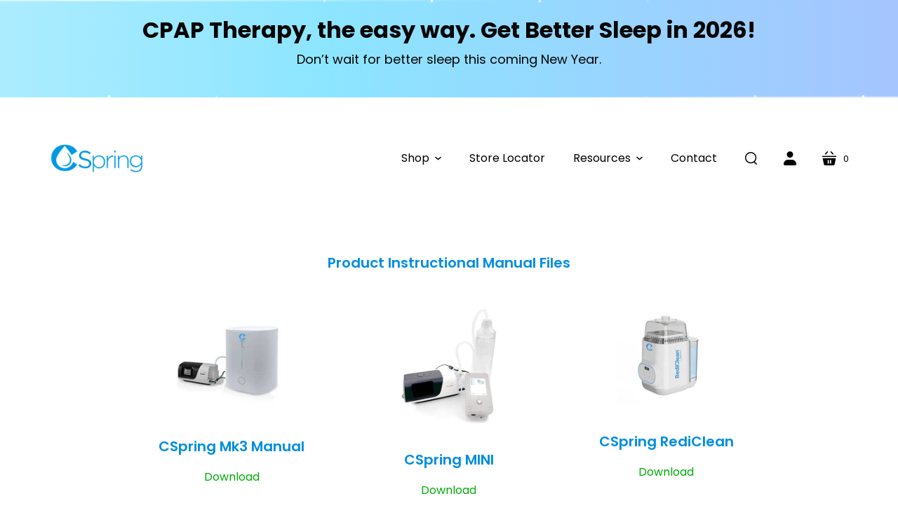

--- FILE ---
content_type: text/css
request_url: https://cspring.store/cdn/shop/t/54/assets/theme.css?v=151629228607938300781764167819
body_size: 35569
content:
@charset "UTF-8";@font-face{font-family:Poppins;font-weight:600;font-style:normal;font-display:swap;src:url(//cspring.store/cdn/fonts/poppins/poppins_n6.aa29d4918bc243723d56b59572e18228ed0786f6.woff2) format("woff2"),url(//cspring.store/cdn/fonts/poppins/poppins_n6.5f815d845fe073750885d5b7e619ee00e8111208.woff) format("woff")}@font-face{font-family:Poppins;font-weight:600;font-style:italic;font-display:swap;src:url(//cspring.store/cdn/fonts/poppins/poppins_i6.bb8044d6203f492888d626dafda3c2999253e8e9.woff2) format("woff2"),url(//cspring.store/cdn/fonts/poppins/poppins_i6.e233dec1a61b1e7dead9f920159eda42280a02c3.woff) format("woff")}@font-face{font-family:Poppins;font-weight:900;font-style:normal;font-display:swap;src:url(//cspring.store/cdn/fonts/poppins/poppins_n9.eb6b9ef01b62e777a960bfd02fc9fb4918cd3eab.woff2) format("woff2"),url(//cspring.store/cdn/fonts/poppins/poppins_n9.6501a5bd018e348b6d5d6e8c335f9e7d32a80c36.woff) format("woff")}@font-face{font-family:Poppins;font-weight:900;font-style:italic;font-display:swap;src:url(//cspring.store/cdn/fonts/poppins/poppins_i9.c9d778054c6973c207cbc167d4355fd67c665d16.woff2) format("woff2"),url(//cspring.store/cdn/fonts/poppins/poppins_i9.67b02f99c1e5afe159943a603851cb6b6276ba49.woff) format("woff")}@font-face{font-family:Poppins;font-weight:400;font-style:normal;font-display:swap;src:url(//cspring.store/cdn/fonts/poppins/poppins_n4.0ba78fa5af9b0e1a374041b3ceaadf0a43b41362.woff2) format("woff2"),url(//cspring.store/cdn/fonts/poppins/poppins_n4.214741a72ff2596839fc9760ee7a770386cf16ca.woff) format("woff")}@font-face{font-family:Poppins;font-weight:400;font-style:italic;font-display:swap;src:url(//cspring.store/cdn/fonts/poppins/poppins_i4.846ad1e22474f856bd6b81ba4585a60799a9f5d2.woff2) format("woff2"),url(//cspring.store/cdn/fonts/poppins/poppins_i4.56b43284e8b52fc64c1fd271f289a39e8477e9ec.woff) format("woff")}@font-face{font-family:Poppins;font-weight:700;font-style:normal;font-display:swap;src:url(//cspring.store/cdn/fonts/poppins/poppins_n7.56758dcf284489feb014a026f3727f2f20a54626.woff2) format("woff2"),url(//cspring.store/cdn/fonts/poppins/poppins_n7.f34f55d9b3d3205d2cd6f64955ff4b36f0cfd8da.woff) format("woff")}@font-face{font-family:Poppins;font-weight:700;font-style:italic;font-display:swap;src:url(//cspring.store/cdn/fonts/poppins/poppins_i7.42fd71da11e9d101e1e6c7932199f925f9eea42d.woff2) format("woff2"),url(//cspring.store/cdn/fonts/poppins/poppins_i7.ec8499dbd7616004e21155106d13837fff4cf556.woff) format("woff")}@font-face{font-family:Poppins;font-weight:600;font-style:normal;font-display:swap;src:url(//cspring.store/cdn/fonts/poppins/poppins_n6.aa29d4918bc243723d56b59572e18228ed0786f6.woff2) format("woff2"),url(//cspring.store/cdn/fonts/poppins/poppins_n6.5f815d845fe073750885d5b7e619ee00e8111208.woff) format("woff")}@font-face{font-family:Poppins;font-weight:600;font-style:italic;font-display:swap;src:url(//cspring.store/cdn/fonts/poppins/poppins_i6.bb8044d6203f492888d626dafda3c2999253e8e9.woff2) format("woff2"),url(//cspring.store/cdn/fonts/poppins/poppins_i6.e233dec1a61b1e7dead9f920159eda42280a02c3.woff) format("woff")}@font-face{font-family:Poppins;font-weight:600;font-style:normal;font-display:swap;src:url(//cspring.store/cdn/fonts/poppins/poppins_n6.aa29d4918bc243723d56b59572e18228ed0786f6.woff2) format("woff2"),url(//cspring.store/cdn/fonts/poppins/poppins_n6.5f815d845fe073750885d5b7e619ee00e8111208.woff) format("woff")}@font-face{font-family:Poppins;font-weight:600;font-style:italic;font-display:swap;src:url(//cspring.store/cdn/fonts/poppins/poppins_i6.bb8044d6203f492888d626dafda3c2999253e8e9.woff2) format("woff2"),url(//cspring.store/cdn/fonts/poppins/poppins_i6.e233dec1a61b1e7dead9f920159eda42280a02c3.woff) format("woff")}.shopify-cross-border{display:flex}.no-js .selectors-form--no-js-hidden{display:none}.disclosure{--disclosure-max-height: 300px;--disclosure-min-height: 92px;--disclosure-toggle-text-color: black;--disclosure-toggle-background-color: transparent;--disclosure-toggle-border-color: black;--disclosure-toggle-svg: url("data:image/svg+xml, %3Csvg xmlns='http://www.w3.org/2000/svg' width='8' height='6' viewBox='0 0 8 6' fill='none'%3E%3Cpath class='icon-chevron-down-left' d='M4 4.5L7 1.5' stroke='black' stroke-width='1.25' stroke-linecap='square'/%3E%3Cpath class='icon-chevron-down-right' d='M4 4.5L1 1.5' stroke='black' stroke-width='1.25' stroke-linecap='square'/%3E%3C/svg%3E");--disclosure-toggle-svg-color: black;--disclosure-text-color: black;--disclosure-background-color: white;--disclosure-border-color: black;position:relative;display:inline-block}.disclosure>summary{list-style:none}.disclosure>summary::-webkit-details-marker{display:none}.disclosure__toggle{width:auto;padding:5px 32px 4px 11px;color:#000;background-color:transparent;border:1px solid black;-webkit-appearance:none;appearance:none}@supports (color: var(--disclosure-toggle-text-color)){.disclosure__toggle{color:var(--disclosure-toggle-text-color);background-color:var(--disclosure-toggle-background-color);border:1px solid var(--disclosure-toggle-border-color)}}.disclosure__toggle:hover{cursor:pointer}.disclosure__toggle:after{position:absolute;top:50%;right:11px;width:10px;height:7.5px;background-image:url("data:image/svg+xml, %3Csvg xmlns='http://www.w3.org/2000/svg' width='8' height='6' viewBox='0 0 8 6' fill='none'%3E%3Cpath class='icon-chevron-down-left' d='M4 4.5L7 1.5' stroke='black' stroke-width='1.25' stroke-linecap='square'/%3E%3Cpath class='icon-chevron-down-right' d='M4 4.5L1 1.5' stroke='black' stroke-width='1.25' stroke-linecap='square'/%3E%3C/svg%3E");content:"";transform:translateY(-50%)}@supports ((-webkit-mask-image: var(--disclosure-toggle-svg)) or (mask-image: var(--disclosure-toggle-svg))){.disclosure__toggle:after{background-color:var(--disclosure-toggle-svg-color);background-image:none;-webkit-mask-image:var(--disclosure-toggle-svg);mask-image:var(--disclosure-toggle-svg);-webkit-mask-size:cover;mask-size:cover}}.disclosure-list{position:absolute;bottom:115%;display:none;max-height:300px;min-height:92px;max-width:250px;min-width:200px;padding:11px 0;margin:0;overflow-y:auto;list-style:outside none;background-color:#fff;border:1px solid black;border-radius:0}@supports (max-height: var(--disclosure-max-height)){.disclosure-list{max-height:var(--disclosure-max-height);min-height:var(--disclosure-min-height);background-color:var(--disclosure-background-color);border:1px solid var(--disclosure-border-color)}}noscript .disclosure-list{width:-webkit-max-content;width:max-content}.disclosure-list--visible{display:block}.disclosure-list--alternate-drop{right:0}.disclosure-list__item-wrapper{display:flex;align-items:center;margin-top:1rem}.disclosure-list__item-wrapper:first-child{margin-top:0}.disclosure-list__item--label{word-break:keep-all;margin-left:5px}.disclosure__submit{margin-top:1rem}.disclosure-list__item{display:block;padding:5px 25px 4px 15px;text-align:left;text-decoration:none;border-bottom:1px solid transparent}.disclosure-list__item.disclosure-list__item-wrapper{display:flex}.disclosure-list__item:focus,.disclosure-list__item:hover{color:#000;text-decoration:underline}@supports (color: var(--disclosure-text-color)){.disclosure-list__item:focus,.disclosure-list__item:hover{color:var(--disclosure-text-color)}}.disclosure-list__item--current{text-decoration:underline}.disclosure-list__option{color:inherit;text-decoration:inherit}.disclosure-list__option-code{white-space:nowrap}.surface-pick-up-embed{--surface-pick-up-embed-theme-success-color: rgb(50, 205, 50);--surface-pick-up-embed-theme-error-color: rgb(179, 58, 58);--surface-pick-up-embed-theme-paragraph-font-size: 16px;--surface-pick-up-embed-theme-paragraph-smaller-font-size: calc(var(--surface-pick-up-embed-theme-paragraph-font-size) - 4px);--surface-pick-up-embed-theme-body-font-weight-bold: 600;--surface-pick-up-embed-theme-body-text-color: #808080;--surface-pick-up-embed-theme-link-text-decoration: underline;--surface-pick-up-embed-row-gap: 10px;--surface-pick-up-embed-column-gap: 10px;display:grid;grid-template-columns:-webkit-min-content auto;grid-template-columns:min-content auto;row-gap:var(--surface-pick-up-embed-row-gap);column-gap:var(--surface-pick-up-embed-column-gap);justify-content:flex-start;text-align:left}.surface-pick-up-embed__in-stock-icon,.surface-pick-up-embed__out-of-stock-icon{grid-column-start:1;grid-column-end:2;margin-top:3px}.surface-pick-up-embed__in-stock-icon{fill:var(--surface-pick-up-embed-theme-success-color)}.surface-pick-up-embed__out-of-stock-icon{fill:var(--surface-pick-up-embed-theme-error-color)}.surface-pick-up-embed__location-info,.surface-pick-up-embed__modal-btn{grid-column-start:2;grid-column-end:3}.surface-pick-up-embed__location-info{grid-row-start:1;grid-row-end:2}.surface-pick-up-embed__location-availability{margin-top:0;margin-bottom:0;font-family:inherit;font-size:var(--surface-pick-up-embed-theme-paragraph-font-size);font-weight:inherit;color:var(--surface-pick-up-embed-theme-body-text-color)}.surface-pick-up-embed__location-availability b{font-weight:var(--surface-pick-up-embed-theme-body-font-weight-bold)}.surface-pick-up-embed__location-pick-up-time{font-size:var(--surface-pick-up-embed-theme-paragraph-smaller-font-size);color:var(--surface-pick-up-embed-theme-body-text-color)}.surface-pick-up-embed__modal-btn{grid-row-start:2;grid-row-end:3;justify-self:start;padding:0;font-size:var(--surface-pick-up-embed-theme-paragraph-smaller-font-size);color:var(--surface-pick-up-theme-embed-body-text-color);text-align:left;-webkit-text-decoration:var(--surface-pick-up-embed-theme-link-text-decoration);text-decoration:var(--surface-pick-up-embed-theme-link-text-decoration);cursor:pointer;background-color:initial;border:0}.surface-pick-up-items{padding:0;margin:0}.surface-pick-up-item{--surface-pick-up-item-theme-success-color: rgb(50, 205, 50);--surface-pick-up-item-theme-error-color: rgb(179, 58, 58);--surface-pick-up-item-theme-paragraph-font-size: 16px;--surface-pick-up-item-theme-paragraph-smaller-font-size: calc(var(--surface-pick-up-item-theme-paragraph-font-size) - 4px);--surface-pick-up-item-theme-body-font-weight-bold: 600;--surface-pick-up-item-theme-body-text-color: #808080;--surface-pick-up-item-theme-border-color: #d9d9d9;--surface-pick-up-item-theme-link-text-decoration: underline;--surface-pick-up-item-row-gap: 10px;--surface-pick-up-item-column-gap: 5px;--surface-pick-up-item-gap: 28px;display:grid;grid-template-columns:repeat(2,auto) 1fr;row-gap:var(--surface-pick-up-item-row-gap);column-gap:var(--surface-pick-up-item-column-gap);justify-content:flex-start;padding-bottom:var(--surface-pick-up-item-gap);margin:var(--surface-pick-up-item-gap) 0 0;text-align:left;border-bottom:1px solid var(--surface-pick-up-item-theme-border-color)}.surface-pick-up-item:last-child{padding-bottom:0;border-bottom:none}.surface-pick-up-item__header{display:flex;grid-column:span 3;align-items:flex-end}.surface-pick-up-item__pick-up-location{margin-top:0;margin-bottom:0;font-family:inherit;font-size:var(--surface-pick-up-item-theme-paragraph-font-size);font-weight:var(--surface-pick-up-item-theme-body-font-weight-bold);color:var(--surface-pick-up-item-theme-body-text-color)}.surface-pick-up-item__pick-up-distance{padding-left:2rem;margin:0 0 0 auto}.surface-pick-up-item__in-stock-icon,.surface-pick-up-item__out-of-stock-icon{grid-row-start:2;grid-row-end:3;grid-column-start:1;grid-column-end:2;margin-top:1px}.surface-pick-up-item__in-stock-icon{fill:var(--surface-pick-up-item-theme-success-color)}.surface-pick-up-item__out-of-stock-icon{fill:var(--surface-pick-up-item-theme-error-color)}.surface-pick-up-item__availability{grid-row-start:2;grid-row-end:3;grid-column-start:2;grid-column-end:3;font-size:var(--surface-pick-up-item-theme-paragraph-smaller-font-size);color:var(--surface-pick-up-item-theme-body-text-color)}.surface-pick-up-item__address-info{grid-row-start:3;grid-row-end:4;grid-column-start:1;grid-column-end:3;font-size:var(--surface-pick-up-item-theme-paragraph-smaller-font-size);font-style:normal;line-height:1.4;color:var(--surface-pick-up-item-theme-body-text-color)}.surface-pick-up-item__address-info p{margin:0}.surface-pick-up-item__address-info a,.surface-pick-up-item__address-info a:visited{color:inherit;text-decoration:none}.surface-pick-up-item__address-info a:focus,.surface-pick-up-item__address-info a:active,.surface-pick-up-item__address-info a:hover{color:inherit}.surface-pick-up-item__confirm-address{margin-top:var(--surface-pick-up-item-row-gap)}.surface-pick-up-item__confirm-address-icon{display:inline-block;width:10px;height:10px;margin-right:5px}/*! normalize.css v1.1.0 | MIT License | git.io/normalize *//*! normalize.css v1.1.0 | HTML5 Display Definitions | MIT License | git.io/normalize */article,aside,details,figcaption,figure,footer,header,hgroup,main,nav,section,summary{display:block}audio,canvas,video{display:inline-block;*display: inline;*zoom: 1}audio:not([controls]){display:none;height:0}[hidden]{display:none}/*! normalize.css v1.1.0 | Base | MIT License | git.io/normalize */html{font-size:100%;font-family:sans-serif;-webkit-text-size-adjust:100%;-ms-text-size-adjust:100%}html,button,input,select,textarea{font-family:sans-serif}body{margin:0}/*! normalize.css v1.1.0 | Links | MIT License | git.io/normalize */a:focus{outline:thin dotted}a:active,a:hover{outline:0}/*! normalize.css v1.1.0 | Typography | MIT License | git.io/normalize */h1,.age-gate__heading{font-size:2em;margin:.67em 0}h2{font-size:1.5em;margin:.83em 0}h3{font-size:1.17em;margin:1em 0}h4{font-size:1em;margin:1.33em 0}h5{font-size:.83em;margin:1.67em 0}h6{font-size:.67em;margin:2.33em 0}abbr[title]{border-bottom:1px dotted}b,strong{font-weight:700}blockquote{margin:1em 40px}dfn{font-style:italic}hr{box-sizing:content-box;height:0}mark{background:#ff0;color:#000}p,pre{margin:1em 0}code,kbd,pre,samp{font-family:monospace,serif;_font-family:"courier new",monospace;font-size:1em}pre{white-space:pre;white-space:pre-wrap;word-wrap:break-word}q{quotes:"\201c" "\201d" "\2018" "\2019"}q{quotes:none}q:before,q:after{content:"";content:none}small{font-size:80%}sub,sup{font-size:75%;line-height:0;position:relative;vertical-align:baseline}sup{top:-.5em}sub{bottom:-.25em}dl,menu,ol,ul{margin:1em 0}dd{margin:0 0 0 40px}menu,ol,ul{padding:0 0 0 40px}nav ul,nav ol{list-style:none;list-style-image:none}/*! normalize.css v1.1.0 | Embedded Content | MIT License | git.io/normalize */img{border:0;-ms-interpolation-mode:bicubic}svg:not(:root){overflow:hidden}/*! normalize.css v1.1.0 | Figures | MIT License | git.io/normalize */figure{margin:0}/*! normalize.css v1.1.0 | Forms | MIT License | git.io/normalize */form{margin:0}fieldset{border:1px solid #c0c0c0;margin:0 2px;padding:.35em .625em .75em}legend{border:0;padding:0;white-space:normal;*margin-left: -7px}button,input,select,textarea{font-family:inherit;font-size:100%;margin:0;vertical-align:baseline;*vertical-align: middle}button,input{line-height:normal}button,select{text-transform:none}button,html input[type=button],input[type=reset],input[type=submit]{-webkit-appearance:button;cursor:pointer;*overflow: visible}button[disabled],html input[disabled]{cursor:default}input[type=checkbox],input[type=radio]{box-sizing:border-box;padding:0;*height: 13px;*width: 13px}input[type=search]{-webkit-appearance:textfield;box-sizing:content-box}input[type=search]::-webkit-search-cancel-button,input[type=search]::-webkit-search-decoration{-webkit-appearance:none}button::-moz-focus-inner,input::-moz-focus-inner{border:0;padding:0}textarea{overflow:auto;vertical-align:top}/*! normalize.css v1.1.0 | Tables | MIT License | git.io/normalize */table{border-collapse:collapse;border-spacing:0}@keyframes rotation{0%{transform:rotate(0)}to{transform:rotate(359deg)}}@keyframes dash{0%{stroke-dashoffset:280}50%{stroke-dashoffset:75;transform:rotate(135deg)}to{stroke-dashoffset:280;transform:rotate(450deg)}}@font-face{font-family:Single Product Webicons Regular;src:url(//cspring.store/cdn/shop/t/54/assets/singleproductwebicons-regular.woff?v=121403992484715806711751565568) format("woff");font-style:normal;font-weight:400;font-display:block}@font-face{font-family:social-icons;src:url(//cspring.store/cdn/shop/t/54/assets/startup.eot?v=138612389179168323131751565568);src:url(//cspring.store/cdn/shop/t/54/assets/startup.eot?v=138612389179168323131751565568) format("embedded-opentype"),url(//cspring.store/cdn/shop/t/54/assets/startup.woff?v=81100377708436625411751565568) format("woff"),url(//cspring.store/cdn/shop/t/54/assets/startup.ttf?v=168532487452250645961751565568) format("truetype"),url(//cspring.store/cdn/shop/t/54/assets/startup.svg?v=95265721864073377491751565568) format("svg");font-style:normal;font-weight:400;font-display:block}.icon{font-family:Single Product Webicons Regular;font-size:16px;font-weight:400;line-height:1;-webkit-font-smoothing:antialiased}.share-icon:before{font-family:Single Product Webicons Regular;font-size:16px;font-weight:400;line-height:1;-webkit-font-smoothing:antialiased;margin-right:8px}.icon-tweet:before{content:"\e201"}.icon-like:before{content:"\e202"}.icon-pin:before{content:"\e203"}.icon-plus:before{content:"\e205"}.icon-fancy:before{content:"\e206"}.shopify-challenge__button.btn,.newsletter__content-heading,.accent-style .image-with-text-overlay__button,.image-with-text-overlay__button,.collection-list__section-heading,.collection-header .collection-description,.cart-button-update,.age-gate__confirm_btn,.product-reviews__container .spr-button,.product-reviews__container .spr-summary-actions-newreview,.header-drawer .branding-title,.branding .branding-title,.shopify-cross-border noscript .disclosure__submit,.button.disabled,.button.secondary,.accent-style .button,.contrast-style .button,.contrast-style .button.secondary,.button,.meta,.section-title,.pxs-newsletter-heading,body,.faq__summary,.video-section__overlay-heading,.collection-card__title,.cart-title,.product-reviews__container .spr-review-header-title,.line-item-title,.rte blockquote.highlight,h1,.age-gate__heading,h2,h3,h4,h5,h6{-moz-font-smoothing:antialiased;-moz-osx-font-smoothing:grayscale;-webkit-font-smoothing:antialiased}.faq__summary,.video-section__overlay-heading,.collection-card__title,.cart-title,.product-reviews__container .spr-review-header-title,.line-item-title,.rte blockquote.highlight,h1,.age-gate__heading,h2,h3,h4,h5,h6{font-family:Poppins,sans-serif;font-style:normal;font-weight:600}.image-with-text-overlay__heading,h1,.age-gate__heading,.faq__section-heading,.feature-title{margin-bottom:20px;font-size:2.5rem}.product__title,h2{margin-bottom:19px;font-size:2rem}.pxs-map-card-heading,.modal__surface-pick-up-title,h3{margin-bottom:18px;font-size:1.5rem}.home-inline-feature .feature-title,h4{margin-bottom:18px;font-size:1.25rem}.featured-post-title,.complementary-product__name,h5,.faq__summary,.collection-card__title,.collection-card__product-count,h6{margin-bottom:10px;font-size:1rem}.main-content{max-width:1020px;padding:50px 30px 0;margin:0 auto 50px}@media (max-width: 719px){.main-content{padding-top:60px}}:not(.template-section) .faq,.image-with-text-overlay,.collection-list,.module-container{margin:0;overflow:auto}.newsletter-form,.faq__section-header,.faq__section-wrapper,.image-with-text-overlay__content-wrapper,.collection-list__wrapper,.section__header,.module-inner{max-width:1020px;padding:0 30px;margin:50px auto}.home-order-now:before,.section-product:before,.main-header:before,.rte:before,.clearfix:before,.home-order-now:after,.section-product:after,.main-header:after,.rte:after,.clearfix:after{display:table;content:" "}.home-order-now:after,.section-product:after,.main-header:after,.rte:after,.clearfix:after{clear:both}.full-slideshow-loader,.add-to-cart-loader{position:absolute;top:50%;right:4px;z-index:1;width:30px;height:30px;margin-top:-15px;margin-left:-15px;border:3px solid rgba(2,171,8,.15);border-top-color:#02ab08cc;border-radius:100%;transition:right .2s cubic-bezier(.25,.46,.45,.94);animation:rotation .6s infinite linear}.loading .full-slideshow-loader,.loading .add-to-cart-loader{right:-45px;margin-left:0}.input-field-title,label{font-size:1rem;color:#333}.inline-input-wrapper .input-field-title,.inline-input-wrapper label{display:inline-block;margin-left:5px;font-size:.875rem;vertical-align:middle}@media (max-width: 719px){.faq__section-heading,.feature-title{font-size:1.875rem}}.testimonials .flickity-prev-next-button:focus,.shopify-cross-border noscript .disclosure-list__item:focus{outline:thin dotted #02ab08}.accent-style .testimonials .flickity-prev-next-button:focus,.testimonials .accent-style .flickity-prev-next-button:focus,.accent-style .shopify-cross-border noscript .disclosure-list__item:focus,.shopify-cross-border noscript .accent-style .disclosure-list__item:focus{outline:thin dotted #ffffff}.testimonials .flickity-prev-next-button,.slideshow .flickity-prev-next-button,.complementary-products .flickity-prev-next-button{width:50px;height:50px;color:#fff;background-color:#02ab08;border-radius:50%}.testimonials .flickity-prev-next-button:hover,.slideshow .flickity-prev-next-button:hover,.complementary-products .flickity-prev-next-button:hover{background-color:#029707}.accent-style .testimonials .flickity-prev-next-button,.testimonials .accent-style .flickity-prev-next-button,.accent-style .slideshow .flickity-prev-next-button,.slideshow .accent-style .flickity-prev-next-button,.accent-style .complementary-products .flickity-prev-next-button,.complementary-products .accent-style .flickity-prev-next-button{background-color:#fff}.accent-style .testimonials .flickity-prev-next-button:hover,.testimonials .accent-style .flickity-prev-next-button:hover,.accent-style .slideshow .flickity-prev-next-button:hover,.slideshow .accent-style .flickity-prev-next-button:hover,.accent-style .complementary-products .flickity-prev-next-button:hover,.complementary-products .accent-style .flickity-prev-next-button:hover{background-color:#ebebeb}.testimonials .flickity-prev-next-button:before,.slideshow .flickity-prev-next-button:before,.complementary-products .flickity-prev-next-button:before{content:url('data:image/svg+xml,%3Csvg width="8" height="14" viewBox="0 0 8 14" fill="none" xmlns="http://www.w3.org/2000/svg"><path d="M1.53033 0.46967C1.23744 0.176777 0.762563 0.176777 0.46967 0.46967C0.176777 0.762563 0.176777 1.23744 0.46967 1.53033L1.53033 0.46967ZM7 7L7.53033 7.53033C7.82322 7.23744 7.82322 6.76256 7.53033 6.46967L7 7ZM0.46967 12.4697C0.176777 12.7626 0.176777 13.2374 0.46967 13.5303C0.762563 13.8232 1.23744 13.8232 1.53033 13.5303L0.46967 12.4697ZM0.46967 1.53033L6.46967 7.53033L7.53033 6.46967L1.53033 0.46967L0.46967 1.53033ZM6.46967 6.46967L0.46967 12.4697L1.53033 13.5303L7.53033 7.53033L6.46967 6.46967Z" fill="%23ffffff"/%3E%3C/svg%3E');display:block}.accent-style .testimonials .flickity-prev-next-button:before,.testimonials .accent-style .flickity-prev-next-button:before,.accent-style .slideshow .flickity-prev-next-button:before,.slideshow .accent-style .flickity-prev-next-button:before,.accent-style .complementary-products .flickity-prev-next-button:before,.complementary-products .accent-style .flickity-prev-next-button:before{content:url('data:image/svg+xml,%3Csvg width="8" height="14" viewBox="0 0 8 14" fill="none" xmlns="http://www.w3.org/2000/svg"><path d="M1.53033 0.46967C1.23744 0.176777 0.762563 0.176777 0.46967 0.46967C0.176777 0.762563 0.176777 1.23744 0.46967 1.53033L1.53033 0.46967ZM7 7L7.53033 7.53033C7.82322 7.23744 7.82322 6.76256 7.53033 6.46967L7 7ZM0.46967 12.4697C0.176777 12.7626 0.176777 13.2374 0.46967 13.5303C0.762563 13.8232 1.23744 13.8232 1.53033 13.5303L0.46967 12.4697ZM0.46967 1.53033L6.46967 7.53033L7.53033 6.46967L1.53033 0.46967L0.46967 1.53033ZM6.46967 6.46967L0.46967 12.4697L1.53033 13.5303L7.53033 7.53033L6.46967 6.46967Z" fill="%2302ab08"/%3E%3C/svg%3E')}.testimonials .flickity-prev-next-button .flickity-button-icon,.slideshow .flickity-prev-next-button .flickity-button-icon,.complementary-products .flickity-prev-next-button .flickity-button-icon{display:none}.testimonials .previous.flickity-prev-next-button:before,.slideshow .previous.flickity-prev-next-button:before,.complementary-products .previous.flickity-prev-next-button:before{margin:0 auto;transform:rotate(180deg) translate(1px,1px)}.testimonials .next.flickity-prev-next-button:before,.slideshow .next.flickity-prev-next-button:before,.complementary-products .next.flickity-prev-next-button:before{margin:0 auto;transform:translate(1px,1px)}html{height:100%}html:before{display:none;content:"S,M,L,XL"}html:after{display:none;content:"XL"}@media (max-width: 1280px){html:after{content:"L"}}@media (max-width: 1020px){html:after{content:"M"}}@media (max-width: 719px){html:after{content:"S"}}.scroll-locked body{overflow:hidden;touch-action:manipulation}.site-header__cart-text,.site-header__menu-button span,.site-header__account-button span,.site-header__search-button span,.age-gate__select-label,.visually-hidden{position:absolute!important;width:1px;height:1px;padding:0;margin:-1px;overflow:hidden;clip:rect(1px,1px,1px,1px);border:0}.black-style+.black-style:before,.black-style+.standard-style:before,.black-style+.accent-style:before,.black-style+.contrast-style:before,.black-style+.default-style:before,.standard-style+.black-style:before,.standard-style+.standard-style:before,.standard-style+.accent-style:before,.standard-style+.contrast-style:before,.standard-style+.default-style:before,.accent-style+.black-style:before,.accent-style+.standard-style:before,.accent-style+.accent-style:before,.accent-style+.contrast-style:before,.accent-style+.default-style:before,.contrast-style+.black-style:before,.contrast-style+.standard-style:before,.contrast-style+.accent-style:before,.contrast-style+.contrast-style:before,.contrast-style+.default-style:before,.default-style+.black-style:before,.default-style+.standard-style:before,.default-style+.accent-style:before,.default-style+.contrast-style:before,.default-style+.default-style:before{display:block;height:1px;margin:0 30px;content:"";background:#008edf}.pxs-video-section.full-width+.black-style:before,.pxs-image-with-text-overlay-section+.black-style:before,.slideshow-section.full-width+.black-style:before,.pxs-video-section.full-width+.standard-style:before,.pxs-image-with-text-overlay-section+.standard-style:before,.slideshow-section.full-width+.standard-style:before,.pxs-video-section.full-width+.accent-style:before,.pxs-image-with-text-overlay-section+.accent-style:before,.slideshow-section.full-width+.accent-style:before,.pxs-video-section.full-width+.contrast-style:before,.pxs-image-with-text-overlay-section+.contrast-style:before,.slideshow-section.full-width+.contrast-style:before,.pxs-video-section.full-width+.default-style:before,.pxs-image-with-text-overlay-section+.default-style:before,.slideshow-section.full-width+.default-style:before{display:none}.accent-style{color:#fff;background-color:#02ab08;--color-body-text: #ffffff;--payment-terms-background-color: #02ab08}.accent-style a{color:#fff}.accent-style a:hover{color:#ebebeb}.accent-style .product-list-item-title,.accent-style .section-title,.accent-style h1,.accent-style .age-gate__heading,.accent-style h2,.accent-style h3,.accent-style h4,.accent-style h5,.accent-style h6{color:#fff}.accent-style .product-list-item-title a,.accent-style .section-title a,.accent-style h1 a,.accent-style .age-gate__heading a,.accent-style h2 a,.accent-style h3 a,.accent-style h4 a,.accent-style h5 a,.accent-style h6 a{color:currentColor}.accent-style .home-module-overlay{background-color:#02ab08}.contrast-style{background-color:#f1f1f1;--payment-terms-background-color: #f1f1f1}.contrast-style a{color:#02ab08}.contrast-style a:hover{color:#029707}.contrast-style .product-list-item-title,.contrast-style .section-title,.contrast-style h1,.contrast-style .age-gate__heading,.contrast-style h2,.contrast-style h3,.contrast-style h4,.contrast-style h5,.contrast-style h6{color:#008edf}.contrast-style .product-list-item-title a,.contrast-style .section-title a,.contrast-style h1 a,.contrast-style .age-gate__heading a,.contrast-style h2 a,.contrast-style h3 a,.contrast-style h4 a,.contrast-style h5 a,.contrast-style h6 a{color:currentColor}.contrast-style .home-module-overlay{background-color:#f1f1f1}.default-style .section-title,.default-style h1,.default-style .age-gate__heading,.default-style h2,.default-style h3,.default-style h4,.default-style h5,.default-style h6{color:#008edf}.default-style .section-title a,.default-style h1 a,.default-style .age-gate__heading a,.default-style h2 a,.default-style h3 a,.default-style h4 a,.default-style h5 a,.default-style h6 a{color:currentColor}.default-style .home-module-overlay{background-color:#fff}.standard-style{color:#0073b4;background-color:#fff}.standard-style a{color:currentcolor}.standard-style a:hover{color:#0066a0}.black-style{color:#000;background-color:#fff}.black-style a{color:currentcolor}.black-style a:hover{color:#ebebeb}.black-style .module-inner,.black-style h1,.black-style .age-gate__heading,.black-style h2,.black-style h3,.black-style h4,.black-style h5,.black-style h6{color:#fff}.black-style .module-inner a,.black-style h1 a,.black-style .age-gate__heading a,.black-style h2 a,.black-style h3 a,.black-style h4 a,.black-style h5 a,.black-style h6 a{color:currentColor}.black-style .home-module-overlay{background-color:#000}body{font-family:Poppins,sans-serif;font-style:normal;font-weight:400;font-size:16px;line-height:1.625;color:#333}a,.faq__summary,.product-cart-message__checkout-button,.disclosure-list__item{color:#02ab08;text-decoration:none;transition:all .2s cubic-bezier(.25,.46,.45,.94)}a:hover,.faq__summary:hover,.product-cart-message__checkout-button:hover,.disclosure-list__item:hover{color:#029707}h1,.age-gate__heading,h2,h3,h4,h5,h6{font-family:Poppins,sans-serif;font-style:normal;font-weight:600;margin-top:30px;line-height:1.25;color:#008edf}h1 b,.age-gate__heading b,h1 strong,.age-gate__heading strong,h2 b,h2 strong,h3 b,h3 strong,h4 b,h4 strong,h5 b,h5 strong,h6 b,h6 strong{font-weight:900}h1 em,.age-gate__heading em,h2 em,h3 em,h4 em,h5 em,h6 em,h1 b em,.age-gate__heading b em,h1 strong em,.age-gate__heading strong em,h1 em b,.age-gate__heading em b,h1 em strong,.age-gate__heading em strong,h2 b em,h2 strong em,h2 em b,h2 em strong,h3 b em,h3 strong em,h3 em b,h3 em strong,h4 b em,h4 strong em,h4 em b,h4 em strong,h5 b em,h5 strong em,h5 em b,h5 em strong,h6 b em,h6 strong em,h6 em b,h6 em strong{font-style:italic}.section-title,.pxs-newsletter-heading{font-family:Poppins,sans-serif;font-style:normal;font-weight:600;margin-top:0;font-size:1.25rem;letter-spacing:inherit;color:#008edf;text-align:center;text-transform:none}.page-title{margin:0 0 50px;text-align:center}.page-title a,.page-title a:hover{color:currentColor}.meta{font-size:14px;color:#707070}img{max-width:100%}ul,ol,dl{padding:0;margin:23px 0}ul{list-style:outside none}ol{list-style:outside decimal}li{margin:12px 0}hr{height:2px;background:#008edf;border:none}th,b,strong{font-weight:700}em,th em,b em,strong em,em b,em strong{font-style:italic}.button-block{display:block}iframe{border:none}.video-wrapper,.fluid-width-video-wrapper{position:relative;width:100%;padding:0;margin:30px 0}.video-wrapper iframe,.video-wrapper object,.video-wrapper embed,.fluid-width-video-wrapper iframe,.fluid-width-video-wrapper object,.fluid-width-video-wrapper embed{position:absolute;top:0;left:0;width:100%;height:100%}.video-wrapper{position:relative;height:auto;max-width:100%;padding-bottom:56.25%;overflow:hidden}html{width:100%;min-height:100%;box-sizing:border-box}*,*:before,*:after{box-sizing:inherit}body{background-color:#fff}body.showing-drawer{overflow:hidden}.opacity-0{opacity:0}.opacity-10{opacity:.1}.opacity-20{opacity:.2}.opacity-30{opacity:.3}.opacity-40{opacity:.4}.opacity-50{opacity:.5}.opacity-60{opacity:.6}.opacity-70{opacity:.7}.opacity-80{opacity:.8}.opacity-90{opacity:.9}.opacity-100{opacity:1}.module-inner .section-title{max-width:500px;margin:50px auto}.module-inner.module-inline-items{padding:0 15px;margin-top:25px;margin-bottom:25px}.module-inner.module-inline-items .section-title{margin-top:50px;margin-bottom:25px}@media (max-width: 719px){.module-inner.module-inline-items .section-title{margin-bottom:35px}}.module-inner .module-inline-item{display:inline-block;padding:0 15px;margin-top:25px;margin-bottom:25px}@media (max-width: 719px){.module-inner .module-inline-item{margin-top:15px;margin-bottom:15px}}.module-inner.module-hidden{display:none}.newsletter-section,.header-drawer,.header-promotion-bar,.main-header,.main-content,.footer-wrapper{transition:transform .2s cubic-bezier(.25,.46,.45,.94)}.showing-drawer .newsletter-section,.showing-drawer .header-drawer,.showing-drawer .header-promotion-bar,.showing-drawer .main-header,.showing-drawer .main-content,.showing-drawer .footer-wrapper{transform:translate(-260px)}.placeholder-svg{display:block;width:100%;height:100%;max-width:100%;max-height:100%;background-color:#3333331a;border:1px solid rgba(51,51,51,.2);fill:#33333359}.accent-style .placeholder-svg{background-color:#ffffff40;border-color:#fff;fill:#fff}.rte>*:first-child{margin-top:0}.rte>*:last-child{margin-bottom:0}.rte p,.rte ul,.rte ol,.rte dl,.rte blockquote,.rte table,.rte pre,.rte form,.rte div,.rte h1,.rte .age-gate__heading,.rte h2,.rte h3,.rte h4,.rte h5,.rte h6{max-width:640px;margin-right:auto;margin-left:auto}.rte p.highlight,.rte ul.highlight,.rte ol.highlight,.rte dl.highlight,.rte blockquote.highlight,.rte table.highlight,.rte pre.highlight,.rte form.highlight,.rte div.highlight,.rte h1.highlight,.rte .highlight.age-gate__heading,.rte h2.highlight,.rte h3.highlight,.rte h4.highlight,.rte h5.highlight,.rte h6.highlight,.rte.full-width-rte p,.rte.full-width-rte ul,.rte.full-width-rte ol,.rte.full-width-rte dl,.rte.full-width-rte blockquote,.rte.full-width-rte table,.rte.full-width-rte pre,.rte.full-width-rte form,.rte.full-width-rte div,.rte.full-width-rte h1,.rte.full-width-rte .age-gate__heading,.rte.full-width-rte h2,.rte.full-width-rte h3,.rte.full-width-rte h4,.rte.full-width-rte h5,.rte.full-width-rte h6{max-width:100%}.rte ul{list-style:disc}.rte ul,.rte ol,.rte dl{padding-left:30px}.rte blockquote{font-size:20px}.rte blockquote>*:first-child{margin-top:0}.rte blockquote>*:last-child{margin-bottom:0}.rte blockquote.highlight{font-size:24px;color:#008edf}.rte cite{font-size:16px;font-style:normal;color:#707070}.rte img{height:auto}.rte table{display:block;max-width:100%;height:auto;overflow:auto;white-space:nowrap;border-collapse:collapse}.rte .tabs{display:flex;flex-wrap:wrap;width:100%;padding:0;margin-top:30px;margin-bottom:0;white-space:nowrap;list-style:none;border-bottom:1px solid #008edf}.rte .tabs li{height:41px;padding:0 16px;margin:0;font-size:14px;line-height:42px;cursor:pointer;border:1px solid transparent;border-bottom:0}.rte .tabs li:hover{font-style:normal;font-weight:700}.rte .tabs li.active{height:42px;font-style:normal;font-weight:700;background-color:#fff;border-color:#008edf;border-radius:2px 2px 0 0}.contrast-style .rte .tabs li.active{background-color:#f1f1f1}.accent-style .rte .tabs li.active{background-color:#02ab08}.rte .tabs-content{position:relative;display:block;width:100%;height:auto;padding:0;margin-top:0;margin-bottom:0;overflow:hidden;list-style:none}.rte .tabs-content>li{display:none;margin:30px 0 20px}.rte .tabs-content>li.active{display:block}table{margin:30px 0;font-size:14px;color:#333;background:transparent;border:1px solid #008edf;border-collapse:separate;border-top:0;border-radius:5px}table.clean{font-size:16px;border:0;border-radius:0}table .column-title{display:none}table.mobile-layout{border-bottom:0}table.mobile-layout .column-title{display:inline-block;width:114px;padding-right:23px;font-style:normal;font-weight:700}table.mobile-layout thead{display:none}table.mobile-layout tr td{display:block;float:left;width:100%;clear:left;text-align:left;border-top:1px solid #008edf!important;border-left:0}table.mobile-layout tr:first-child td:first-child{border-radius:5px 5px 0 0!important}table.mobile-layout td:last-child{border-bottom:0}table.mobile-layout tr:last-child td:last-child{border-bottom:1px solid #008edf!important;border-radius:0 0 5px 5px!important}table.mobile-layout tr:nth-child(2n) td{background:}tr:first-child td:first-child,tr:first-child th:first-child{border-top-left-radius:5px}thead~tbody tr:first-child td:first-child,thead~tbody tr:first-child th:first-child{border-radius:0}tr:first-child td:last-child{border-top-right-radius:5px}thead~tbody tr:first-child td:last-child{border-radius:0}tr:last-child td:first-child,tr:last-child th:first-child{border-bottom-left-radius:5px}tr:last-child td:last-child{border-bottom-right-radius:5px}thead{background:}.clean thead{background:none}thead th:first-child{border-top-left-radius:5px}thead th:last-child{border-top-right-radius:5px}td,th{padding:20px;border-top:1px solid #008edf}.clean td,.clean th{border:0}th{font-style:normal;font-weight:700;color:#008edf;background:}.clean th{color:#008edf;background:none}td{border-left:1px solid #008edf}td:first-child{border-left:0}.button{font-family:Poppins,sans-serif;font-style:normal;font-weight:600;display:inline-block;padding:12px 30px;font-size:16px;line-height:2;cursor:pointer;border:0;border-radius:5px;-webkit-appearance:none;color:#fff;background:#02ab08}.button:hover,.button:focus{color:#fff;background:#029707}.contrast-style .button,.contrast-style .button.secondary{font-family:Poppins,sans-serif;font-style:normal;font-weight:600;display:inline-block;padding:12px 30px;font-size:16px;line-height:2;cursor:pointer;border:0;border-radius:5px;-webkit-appearance:none;color:#fff;background:#02ab08}.contrast-style .button:hover,.contrast-style .button:focus,.contrast-style .button.secondary:hover,.contrast-style .button.secondary:focus{color:#fff;background:#029707}.accent-style .button{font-family:Poppins,sans-serif;font-style:normal;font-weight:600;display:inline-block;padding:12px 30px;font-size:16px;line-height:2;cursor:pointer;border:0;border-radius:5px;-webkit-appearance:none;color:#02ab08;background:#fff;border:1px solid #02ab08}.accent-style .button:hover,.accent-style .button:focus{color:#02ab08;background:#ebebeb}.button.secondary{font-family:Poppins,sans-serif;font-style:normal;font-weight:600;display:inline-block;padding:12px 30px;font-size:16px;line-height:2;cursor:pointer;border:0;border-radius:5px;-webkit-appearance:none;background:#02ab08;color:#fff;background:#858585}.button.secondary:hover,.button.secondary:focus{color:#fff;background:#029707}.button.secondary:hover,.button.secondary:focus{color:#fff;background:#7b7b7b}.button.disabled{font-family:Poppins,sans-serif;font-style:normal;font-weight:600;display:inline-block;padding:12px 30px;font-size:16px;line-height:2;cursor:pointer;border:0;border-radius:5px;-webkit-appearance:none;color:#fff;background:#02ab08;color:#575757;cursor:default;background:#787878;opacity:1}.button.disabled:hover,.button.disabled:focus{color:#fff;background:#029707}.button.disabled:hover,.button.disabled:focus{color:#575757;background:#787878}form{font-size:14px}.input-wrapper{margin:30px 0}.inline-input-wrapper{margin:10px}input,textarea{border-radius:0}label~input,label~textarea{margin-top:10px}body:not(.user-is-tabbing) input:focus,body:not(.user-is-tabbing) textarea:focus{outline:none}.input-field-textarea,.input-field{display:block;width:100%;color:#333;background-color:transparent;border:1px solid #333333;border-radius:5px;-webkit-appearance:none}.input-field-textarea::-webkit-input-placeholder,.input-field::-webkit-input-placeholder{color:currentColor;opacity:.7}.input-field-textarea::-moz-input-placeholder,.input-field::-moz-input-placeholder{color:currentColor;opacity:.7}.input-field-textarea:-ms-input-placeholder,.input-field:-ms-input-placeholder{color:currentColor;opacity:.7}.contrast-style .input-field-textarea,.contrast-style .input-field{display:block;width:100%;color:#333;background-color:transparent;border:1px solid #333333;border-radius:5px;-webkit-appearance:none;background-color:#fff;border-color:transparent}.contrast-style .input-field-textarea::-webkit-input-placeholder,.contrast-style .input-field::-webkit-input-placeholder{color:currentColor;opacity:.7}.contrast-style .input-field-textarea::-moz-input-placeholder,.contrast-style .input-field::-moz-input-placeholder{color:currentColor;opacity:.7}.contrast-style .input-field-textarea:-ms-input-placeholder,.contrast-style .input-field:-ms-input-placeholder{color:currentColor;opacity:.7}.accent-style .input-field-textarea,.accent-style .input-field{display:block;width:100%;color:#333;border:1px solid #333333;border-radius:5px;-webkit-appearance:none;color:#fff;background-color:transparent;border-color:#fff}.accent-style .input-field-textarea::-webkit-input-placeholder,.accent-style .input-field::-webkit-input-placeholder{color:currentColor;opacity:.7}.accent-style .input-field-textarea::-moz-input-placeholder,.accent-style .input-field::-moz-input-placeholder{color:currentColor;opacity:.7}.accent-style .input-field-textarea:-ms-input-placeholder,.accent-style .input-field:-ms-input-placeholder{color:currentColor;opacity:.7}.accent-style .input-field-textarea.error,.accent-style .input-field.error{display:block;width:100%;color:#333;border:1px solid #333333;border-radius:5px;-webkit-appearance:none;color:red;border:1px solid #f00;background-color:transparent;border-color:#fff;color:#fff}.accent-style .input-field-textarea.error::-webkit-input-placeholder,.accent-style .input-field.error::-webkit-input-placeholder{color:currentColor;opacity:.7}.accent-style .input-field-textarea.error::-moz-input-placeholder,.accent-style .input-field.error::-moz-input-placeholder{color:currentColor;opacity:.7}.accent-style .input-field-textarea.error:-ms-input-placeholder,.accent-style .input-field.error:-ms-input-placeholder{color:currentColor;opacity:.7}.input-field-textarea.error,.error .input-field-textarea,.input-field.error,.error .input-field{display:block;width:100%;color:#333;background-color:transparent;border:1px solid #333333;border-radius:5px;-webkit-appearance:none;color:red;border:1px solid #f00}.input-field-textarea.error::-webkit-input-placeholder,.error .input-field-textarea::-webkit-input-placeholder,.input-field.error::-webkit-input-placeholder,.error .input-field::-webkit-input-placeholder{color:currentColor;opacity:.7}.input-field-textarea.error::-moz-input-placeholder,.error .input-field-textarea::-moz-input-placeholder,.input-field.error::-moz-input-placeholder,.error .input-field::-moz-input-placeholder{color:currentColor;opacity:.7}.input-field-textarea.error:-ms-input-placeholder,.error .input-field-textarea:-ms-input-placeholder,.input-field.error:-ms-input-placeholder,.error .input-field:-ms-input-placeholder{color:currentColor;opacity:.7}.error-message,.errors{color:red}.input-field{height:50px;padding:15px}.lt-ie9 .input-field{padding:0 15px;line-height:50px}.input-submit{cursor:pointer}.lt-ie9 .input-password{font-family:Arial,sans-serif}.input-field-textarea{max-width:100%;padding:15px}.select-wrapper{position:relative;width:100%;padding:13px 45px 13px 15px;margin:30px 0;font-size:14px;color:#333;text-align:left;cursor:pointer;background-color:#fff;border:1px solid #333333;border-radius:5px}.select-wrapper:focus-within{border-color:#02ab08}.accent-style .select-wrapper{color:#02ab08;background-color:#fff;border-color:#fff}.select-wrapper:after{content:url('data:image/svg+xml;utf8, <svg width="9" height="5" viewBox="0 0 9 5" fill="none" xmlns="http://www.w3.org/2000/svg"><path d="M1 1L4.5 4L8 1" stroke="%23333333" stroke-width="1.5" stroke-linecap="round" stroke-linejoin="round"/></svg>');position:absolute;top:50%;right:15px;z-index:1;line-height:0;transform:translateY(-50%)}.accent-style .select-wrapper:after{content:url('data:image/svg+xml;utf8, <svg width="9" height="5" viewBox="0 0 9 5" fill="none" xmlns="http://www.w3.org/2000/svg"><path d="M1 1L4.5 4L8 1" stroke="%2302ab08" stroke-width="1.5" stroke-linecap="round" stroke-linejoin="round"/></svg>')}.select-wrapper select{position:absolute;top:0;right:0;bottom:0;left:0;z-index:2;width:100%;height:100%;font-size:1rem;color:#000;cursor:pointer;opacity:0;-webkit-appearance:none}.inline-field-wrapper{margin-top:30px;font-size:0}.inline-field-input{display:inline-block;width:calc(70% - 15px);margin-right:15px;font-size:.875rem;vertical-align:middle}@media (max-width: 719px){.inline-field-input{display:block;width:100%;margin-right:0}}.inline-field-submit{display:inline-block;width:30%;font-size:.875rem;vertical-align:middle}@media (max-width: 719px){.inline-field-submit{display:block;width:100%;padding-left:0;margin-top:15px}}.input-field-title{display:block;font-size:.9375rem}.input-checkbox-wrapper{display:inline-block;margin-top:20px;margin-right:10px;cursor:pointer}.input-checkbox{display:none}.input-checkbox-title{display:inline-block;padding:15px;font-size:.875rem;background-color:#fff;border:1px solid #008edf;border-radius:5px}.accent-style .input-checkbox-title{color:#fff;background-color:transparent;border-color:#fff}.input-checkbox-title:hover{background-color:#3333331a;border-color:#3333331a}.accent-style .input-checkbox-title:hover{background-color:#ffffff1a;border-color:#ffffff1a}:checked+.input-checkbox-title,:checked+.input-checkbox-title:hover{font-style:normal;font-weight:700;color:#fff;background-color:#333;border-color:#333}.accent-style :checked+.input-checkbox-title,.accent-style :checked+.input-checkbox-title:hover{color:#02ab08;background-color:#fff;border-color:#fff}:disabled+.input-checkbox-title,:disabled+.input-checkbox-title:hover{background-color:#fff;border:1px solid #008edf;opacity:.4}.accent-style :disabled+.input-checkbox-title,.accent-style :disabled+.input-checkbox-title:hover{background-color:transparent;border-color:#fff;opacity:.4}.flickity-enabled{position:relative}.flickity-enabled:focus{outline:none}.flickity-enabled.is-draggable{-webkit-tap-highlight-color:transparent;tap-highlight-color:transparent;-webkit-user-select:none;user-select:none}.flickity-enabled.is-draggable .flickity-viewport{cursor:move;cursor:grab}.flickity-enabled.is-draggable .flickity-viewport.is-pointer-down{cursor:grabbing}.flickity-viewport{position:relative;height:100%;min-height:100%;overflow:hidden}.flickity-slider{position:absolute;width:100%;height:100%}.flickity-prev-next-button{position:absolute;top:0;width:40px;height:100%;padding:0;cursor:pointer;background:transparent;border:0;border-radius:50%;transition:height .4s cubic-bezier(.25,.46,.45,.94)}.flickity-prev-next-button:focus{outline:none}.flickity-prev-next-button:active{opacity:.6}.flickity-prev-next-button.previous{left:20px}.flickity-prev-next-button.next{right:20px}.flickity-prev-next-button svg{position:absolute;top:50%;left:4px;width:32px;height:32px;margin-top:-16px}.flickity-prev-next-button .arrow{fill:currentColor}.flickity-page-dots{position:absolute;bottom:-25px;width:100%;padding:0;margin:0;line-height:1;text-align:center;list-style:none}.flickity-page-dots .dot{display:inline-block;width:10px;height:10px;margin:0 8px;cursor:pointer;background:#333;border-radius:50%;opacity:.25}.flickity-page-dots .dot.is-selected{opacity:1}.spr-icon{color:#02ab08}.product-reviews-badge .spr-icon,.product-list-item-reviews .spr-icon,.spr-summary .spr-icon{width:1rem;height:1rem}.product-reviews-badge .spr-icon:before,.product-list-item-reviews .spr-icon:before,.spr-summary .spr-icon:before{width:100%;height:100%}.spr-icon.spr-icon-star:before{content:url('data:image/svg+xml;utf8, <svg xmlns="http://www.w3.org/2000/svg" width="17" height="16" viewBox="0 0 17 16" fill="none"><path d="M8.00611 0.279419C8.12716 -0.0931395 8.65423 -0.0931399 8.77529 0.279419L10.4788 5.52242C10.533 5.68903 10.6882 5.80184 10.8634 5.80184H16.3762C16.768 5.80184 16.9308 6.30311 16.6139 6.53337L12.154 9.77372C12.0122 9.87669 11.9529 10.0592 12.0071 10.2258L13.7106 15.4688C13.8317 15.8414 13.4053 16.1512 13.0883 15.9209L8.62839 12.6806C8.48666 12.5776 8.29474 12.5776 8.15301 12.6806L3.69305 15.9209C3.37613 16.1512 2.94972 15.8414 3.07077 15.4688L4.77433 10.2258C4.82846 10.0592 4.76916 9.87669 4.62743 9.77372L0.167466 6.53337C-0.149451 6.30311 0.0134225 5.80184 0.405154 5.80184H5.91797C6.09316 5.80184 6.24842 5.68903 6.30256 5.52242L8.00611 0.279419Z" fill="%2302ab08"/></svg>')}.accent-style .spr-icon.spr-icon-star:before{content:url('data:image/svg+xml;utf8, <svg xmlns="http://www.w3.org/2000/svg" width="17" height="16" viewBox="0 0 17 16" fill="none"><path d="M8.00611 0.279419C8.12716 -0.0931395 8.65423 -0.0931399 8.77529 0.279419L10.4788 5.52242C10.533 5.68903 10.6882 5.80184 10.8634 5.80184H16.3762C16.768 5.80184 16.9308 6.30311 16.6139 6.53337L12.154 9.77372C12.0122 9.87669 11.9529 10.0592 12.0071 10.2258L13.7106 15.4688C13.8317 15.8414 13.4053 16.1512 13.0883 15.9209L8.62839 12.6806C8.48666 12.5776 8.29474 12.5776 8.15301 12.6806L3.69305 15.9209C3.37613 16.1512 2.94972 15.8414 3.07077 15.4688L4.77433 10.2258C4.82846 10.0592 4.76916 9.87669 4.62743 9.77372L0.167466 6.53337C-0.149451 6.30311 0.0134225 5.80184 0.405154 5.80184H5.91797C6.09316 5.80184 6.24842 5.68903 6.30256 5.52242L8.00611 0.279419Z" fill="%23ffffff"/></svg>')}.spr-icon.spr-icon-star-empty:before{content:url('data:image/svg+xml;utf8, <svg xmlns="http://www.w3.org/2000/svg" width="17" height="16" viewBox="0 0 17 16" fill="none"><path d="M6.77809 5.67693L8.3907 0.713816L10.0033 5.67693L10.4788 5.52242L10.0033 5.67693C10.1244 6.04955 10.4716 6.30184 10.8634 6.30184H16.082L11.8601 9.36921C11.5431 9.5995 11.4105 10.0077 11.5315 10.3803L13.1442 15.3434L8.92228 12.2761C8.60531 12.0458 8.17609 12.0458 7.85912 12.2761L3.63724 15.3434L5.24986 10.3803C5.37093 10.0077 5.23829 9.5995 4.92132 9.36921L0.699445 6.30184H5.91797C6.30977 6.30184 6.65701 6.04955 6.77809 5.67693Z" stroke="%2302ab08"/></svg>')}.accent-style .spr-icon.spr-icon-star-empty:before{content:url('data:image/svg+xml;utf8, <svg xmlns="http://www.w3.org/2000/svg" width="17" height="16" viewBox="0 0 17 16" fill="none"><path d="M6.77809 5.67693L8.3907 0.713816L10.0033 5.67693L10.4788 5.52242L10.0033 5.67693C10.1244 6.04955 10.4716 6.30184 10.8634 6.30184H16.082L11.8601 9.36921C11.5431 9.5995 11.4105 10.0077 11.5315 10.3803L13.1442 15.3434L8.92228 12.2761C8.60531 12.0458 8.17609 12.0458 7.85912 12.2761L3.63724 15.3434L5.24986 10.3803C5.37093 10.0077 5.23829 9.5995 4.92132 9.36921L0.699445 6.30184H5.91797C6.30977 6.30184 6.65701 6.04955 6.77809 5.67693Z" stroke="%23ffffff"/></svg>')}.spr-icon.spr-icon-star-half-alt:before{content:url('data:image/svg+xml;utf8, <svg width="17" height="16" viewBox="0 0 17 16" fill="none" xmlns="http://www.w3.org/2000/svg"><path fill-rule="evenodd" clip-rule="evenodd" d="M7.86497 0.713814L7.87057 0.696562L7.91532 0.558838L8.00611 0.279419C8.12716 -0.0931395 8.65423 -0.0931399 8.77529 0.279419L8.86607 0.558838L8.91082 0.696563L8.91643 0.713815L10.4788 5.52242C10.533 5.68903 10.6882 5.80184 10.8634 5.80184H15.9195H15.9376H16.0824H16.3762C16.768 5.80184 16.9308 6.30311 16.6139 6.53337L16.3762 6.70606L16.2591 6.79117L16.2444 6.80184L12.154 9.77372C12.0122 9.87669 11.9529 10.0592 12.0071 10.2258L13.5695 15.0344L13.5751 15.0517L13.6198 15.1894L13.7106 15.4688C13.8317 15.8414 13.4053 16.1512 13.0883 15.9209L12.8507 15.7482L12.7335 15.6631L12.7188 15.6525L8.62839 12.6806C8.48666 12.5776 8.29474 12.5776 8.15301 12.6806L4.06257 15.6525L4.04789 15.6631L3.93074 15.7482L3.69305 15.9209C3.37613 16.1512 2.94972 15.8414 3.07077 15.4688L3.16156 15.1894L3.20631 15.0517L3.21192 15.0344L4.77433 10.2258C4.82846 10.0592 4.76916 9.87669 4.62743 9.77372L0.536985 6.80184L0.52231 6.79117L0.405154 6.70606L0.167466 6.53337C-0.149451 6.30311 0.0134225 5.80184 0.405154 5.80184H0.698953H0.843765H0.861905H5.91797C6.09316 5.80184 6.24842 5.68903 6.30256 5.52242L7.86497 0.713814ZM8.47289 11.6058C8.73481 11.6211 8.99335 11.7097 9.21617 11.8716L12.1931 14.0344L11.056 10.5348C10.868 9.9562 11.074 9.32231 11.5662 8.9647L14.5431 6.80184H10.8634C10.255 6.80184 9.71579 6.41007 9.52778 5.83144L8.47289 2.5848V11.6058Z" fill="%2302ab08"/></svg>')}.accent-style .spr-icon.spr-icon-star-half-alt:before{content:url('data:image/svg+xml;utf8, <svg width="17" height="16" viewBox="0 0 17 16" fill="none" xmlns="http://www.w3.org/2000/svg"><path fill-rule="evenodd" clip-rule="evenodd" d="M7.86497 0.713814L7.87057 0.696562L7.91532 0.558838L8.00611 0.279419C8.12716 -0.0931395 8.65423 -0.0931399 8.77529 0.279419L8.86607 0.558838L8.91082 0.696563L8.91643 0.713815L10.4788 5.52242C10.533 5.68903 10.6882 5.80184 10.8634 5.80184H15.9195H15.9376H16.0824H16.3762C16.768 5.80184 16.9308 6.30311 16.6139 6.53337L16.3762 6.70606L16.2591 6.79117L16.2444 6.80184L12.154 9.77372C12.0122 9.87669 11.9529 10.0592 12.0071 10.2258L13.5695 15.0344L13.5751 15.0517L13.6198 15.1894L13.7106 15.4688C13.8317 15.8414 13.4053 16.1512 13.0883 15.9209L12.8507 15.7482L12.7335 15.6631L12.7188 15.6525L8.62839 12.6806C8.48666 12.5776 8.29474 12.5776 8.15301 12.6806L4.06257 15.6525L4.04789 15.6631L3.93074 15.7482L3.69305 15.9209C3.37613 16.1512 2.94972 15.8414 3.07077 15.4688L3.16156 15.1894L3.20631 15.0517L3.21192 15.0344L4.77433 10.2258C4.82846 10.0592 4.76916 9.87669 4.62743 9.77372L0.536985 6.80184L0.52231 6.79117L0.405154 6.70606L0.167466 6.53337C-0.149451 6.30311 0.0134225 5.80184 0.405154 5.80184H0.698953H0.843765H0.861905H5.91797C6.09316 5.80184 6.24842 5.68903 6.30256 5.52242L7.86497 0.713814ZM8.47289 11.6058C8.73481 11.6211 8.99335 11.7097 9.21617 11.8716L12.1931 14.0344L11.056 10.5348C10.868 9.9562 11.074 9.32231 11.5662 8.9647L14.5431 6.80184H10.8634C10.255 6.80184 9.71579 6.41007 9.52778 5.83144L8.47289 2.5848V11.6058Z" fill="%23ffffff"/></svg>')}.spr-summary .spr-icon,.spr-form-input.spr-starrating .spr-icon{width:1.5rem;height:1.5rem;opacity:1}body:not(.user-is-tabbing) .spr-summary .spr-icon:focus,body:not(.user-is-tabbing) .spr-form-input.spr-starrating .spr-icon:focus{outline:none}.spr-summary .spr-icon.spr-icon-star:before,.spr-form-input.spr-starrating .spr-icon.spr-icon-star:before{content:url('data:image/svg+xml;utf8, <svg width="24" height="24" viewBox="0 0 24 24" fill="none" xmlns="http://www.w3.org/2000/svg"><path d="M11.45 0.958359C11.6231 0.425542 12.3769 0.425542 12.55 0.958359L14.9864 8.45666C15.0638 8.69494 15.2858 8.85627 15.5364 8.85627H23.4206C23.9808 8.85627 24.2137 9.57317 23.7605 9.90247L17.3821 14.5367C17.1794 14.6839 17.0945 14.945 17.172 15.1833L19.6083 22.6816C19.7814 23.2144 19.1716 23.6575 18.7184 23.3282L12.3399 18.6939C12.1372 18.5467 11.8628 18.5467 11.6601 18.6939L5.28163 23.3282C4.82839 23.6575 4.21856 23.2144 4.39168 22.6816L6.82803 15.1833C6.90545 14.945 6.82063 14.6839 6.61794 14.5367L0.239503 9.90247C-0.213738 9.57317 0.0191962 8.85627 0.579433 8.85627H8.46362C8.71416 8.85627 8.93621 8.69494 9.01363 8.45666L11.45 0.958359Z" fill="%2302ab08"/></svg>')}.spr-summary .spr-icon.spr-icon-star-half-alt:before,.spr-form-input.spr-starrating .spr-icon.spr-icon-star-half-alt:before{content:url('data:image/svg+xml;utf8, <svg width="24" height="23" viewBox="0 0 24 23" fill="none" xmlns="http://www.w3.org/2000/svg"><path fill-rule="evenodd" clip-rule="evenodd" d="M12.1175 17.0291C12.4033 17.0504 12.6844 17.1494 12.9277 17.3262L18.2562 21.1976L16.2209 14.9335C16.0096 14.2832 16.2411 13.5708 16.7943 13.1689L22.1228 9.29753H15.5364C14.8526 9.29753 14.2466 8.85724 14.0353 8.20693L12.1175 2.30466V17.0291ZM11.45 0.399613C11.6231 -0.133204 12.3769 -0.133204 12.55 0.399612L14.9864 7.89792C15.0638 8.1362 15.2858 8.29753 15.5364 8.29753H23.4206C23.9808 8.29753 24.2137 9.01443 23.7605 9.34373L17.3821 13.9779C17.1794 14.1252 17.0945 14.3862 17.172 14.6245L19.6083 22.1228C19.7814 22.6556 19.1716 23.0987 18.7184 22.7694L12.3399 18.1352C12.1372 17.9879 11.8628 17.9879 11.6601 18.1352L5.28163 22.7694C4.82839 23.0987 4.21856 22.6556 4.39168 22.1228L6.82803 14.6245C6.90545 14.3862 6.82063 14.1252 6.61794 13.9779L0.239503 9.34373C-0.213738 9.01443 0.0191962 8.29753 0.579433 8.29753H8.46362C8.71416 8.29753 8.93621 8.1362 9.01363 7.89791L11.45 0.399613Z" fill="%2302ab08"/></svg>')}.spr-summary .spr-icon.spr-icon-star-empty:before,.spr-form-input.spr-starrating .spr-icon.spr-icon-star-empty:before{content:url('data:image/svg+xml;utf8, <svg width="24" height="24" viewBox="0 0 24 24" fill="none" xmlns="http://www.w3.org/2000/svg"><path d="M11.9255 1.11287C11.9344 1.08554 11.9454 1.07638 11.9522 1.07181C11.962 1.06507 11.9786 1.05875 12 1.05875C12.0214 1.05875 12.038 1.06507 12.0478 1.07181C12.0546 1.07638 12.0656 1.08554 12.0745 1.11287L14.5108 8.61117C14.6552 9.05546 15.0692 9.35627 15.5364 9.35627H23.4206C23.4493 9.35627 23.4614 9.36396 23.4678 9.36893C23.4773 9.37625 23.4884 9.39005 23.4951 9.4104C23.5017 9.43075 23.5008 9.44845 23.4974 9.45994C23.4951 9.46773 23.4898 9.48108 23.4666 9.49796L17.0882 14.1322C16.7102 14.4068 16.5521 14.8935 16.6964 15.3378L19.1328 22.8361C19.1417 22.8634 19.1381 22.8773 19.1354 22.885C19.1313 22.8962 19.1216 22.9111 19.1043 22.9236C19.087 22.9362 19.0699 22.9408 19.0579 22.9412C19.0498 22.9414 19.0355 22.9405 19.0123 22.9236L12.6338 18.2894C12.2559 18.0149 11.7441 18.0149 11.3662 18.2894L4.98774 22.9236C4.96449 22.9405 4.95017 22.9414 4.94205 22.9412C4.93009 22.9408 4.91297 22.9362 4.89566 22.9236C4.87835 22.9111 4.86867 22.8962 4.86463 22.885C4.86189 22.8773 4.85833 22.8634 4.86721 22.8361L7.30356 15.3378C7.44792 14.8935 7.28977 14.4068 6.91183 14.1322L0.533395 9.49796C0.510151 9.48108 0.504857 9.46773 0.502581 9.45994C0.499226 9.44845 0.49833 9.43074 0.504942 9.41039C0.511554 9.39005 0.522685 9.37625 0.532153 9.36892C0.538576 9.36396 0.550701 9.35627 0.579433 9.35627H8.46362C8.93077 9.35627 9.3448 9.05546 9.48916 8.61117L11.9255 1.11287Z" stroke="%2302ab08"/></svg>')}.spr-summary .spr-icon.spr-icon-star-hover:before,.spr-form-input.spr-starrating .spr-icon.spr-icon-star-hover:before{content:url('data:image/svg+xml;utf8, <svg width="24" height="24" viewBox="0 0 24 24" fill="none" xmlns="http://www.w3.org/2000/svg"><path d="M11.45 0.958359C11.6231 0.425542 12.3769 0.425542 12.55 0.958359L14.9864 8.45666C15.0638 8.69494 15.2858 8.85627 15.5364 8.85627H23.4206C23.9808 8.85627 24.2137 9.57317 23.7605 9.90247L17.3821 14.5367C17.1794 14.6839 17.0945 14.945 17.172 15.1833L19.6083 22.6816C19.7814 23.2144 19.1716 23.6575 18.7184 23.3282L12.3399 18.6939C12.1372 18.5467 11.8628 18.5467 11.6601 18.6939L5.28163 23.3282C4.82839 23.6575 4.21856 23.2144 4.39168 22.6816L6.82803 15.1833C6.90545 14.945 6.82063 14.6839 6.61794 14.5367L0.239503 9.90247C-0.213738 9.57317 0.0191962 8.85627 0.579433 8.85627H8.46362C8.71416 8.85627 8.93621 8.69494 9.01363 8.45666L11.45 0.958359Z" fill="%2302ab08"/></svg>')}.product-reviews-badge .spr-badge,.product-list-item-reviews .spr-badge{display:flex;flex-direction:column;align-items:center;justify-content:center;margin-right:0}.spr-badge .spr-badge-starrating{margin:0 0 10px}@media (min-width: 720px){.product-reviews-badge .spr-badge .spr-badge-starrating{margin:0 0 5px}}.product-list-item-reviews .spr-badge{margin-top:.25rem}.spr-starrating{display:flex;gap:.25rem;justify-content:flex-start;font-size:0}.product-list-item-reviews .spr-starrating{display:inline-flex}.spr-summary .spr-starrating{justify-content:center;margin:.75rem 0 .25rem}.spr-form .spr-starrating{margin-top:.625rem}.spr-badge-caption{margin:.5rem 0 0}.product__grid-left .spr-badge-caption,.product__grid-right .spr-badge-caption{margin:0 0 0 .5rem}.spr-badge-caption:empty{margin-left:0}.spr-badge-caption,.spr-summary-caption{font-size:.875rem;line-height:1}.article-grid-item{float:left;width:calc(50% - 45px);margin-bottom:60px}.article-grid-item:nth-last-child(1),.article-grid-item:nth-last-child(2){margin-bottom:0}@media (max-width: 719px){.article-grid-item{width:100%}.article-grid-item:nth-last-child(2){margin-bottom:60px}}.article-grid-item:nth-child(odd){margin-right:90px;clear:left}@media (max-width: 719px){.article-grid-item:nth-child(odd){margin-right:0;clear:none}}.article-grid-item .post-image{margin-bottom:30px}.article-grid-item .blog-post-title{margin-top:0;margin-bottom:15px}.article-grid-item .blog-post-title a{color:#008edf}.article-grid-item .post-meta{position:relative}.article-grid-item .blog-post-date{display:inline-block;padding:10px 15px;margin-bottom:20px;color:#fff;text-transform:uppercase;background:#02ab08}.article-grid-item.article-has-image .blog-post-date{position:absolute;top:0;right:0}.post-image__wrapper{display:inline-block;width:100%}.article-list-item{position:relative}.article-list-item .post-meta{float:left;width:120px;text-align:right}.article-list-item .post-meta>*:first-child{margin-top:4px}@media (max-width: 719px){.article-list-item .post-meta{float:none;width:100%;text-align:center}}.static-blog .article-list-item{margin:90px 0 0;font-size:0;text-align:center}.static-blog .article-list-item:first-child{margin-top:0}@media (min-width: 720px){.static-blog .article-list-item .blog-post-title{float:right;width:calc(100% - 180px);margin:0 0 30px;text-align:left}.lt-ie9 .static-blog .article-list-item .blog-post-title{width:840px}}.article-list-item .post-content{float:right;width:calc(100% - 120px);padding-left:60px;text-align:left}@media (max-width: 719px){.article-list-item .post-content{float:none;width:100%;padding-left:0;margin-top:20px}}.article-list-item .post-content p,.article-list-item .post-content ul,.article-list-item .post-content ol,.article-list-item .post-content dl,.article-list-item .post-content blockquote,.article-list-item .post-content table,.article-list-item .post-content pre,.article-list-item .post-content form,.article-list-item .post-content div,.article-list-item .post-content h1,.article-list-item .post-content .age-gate__heading,.article-list-item .post-content h2,.article-list-item .post-content h3,.article-list-item .post-content h4,.article-list-item .post-content h5,.article-list-item .post-content h6{max-width:600px;margin-left:0}.article-list-item .post-content p.highlight,.article-list-item .post-content ul.highlight,.article-list-item .post-content ol.highlight,.article-list-item .post-content dl.highlight,.article-list-item .post-content blockquote.highlight,.article-list-item .post-content table.highlight,.article-list-item .post-content pre.highlight,.article-list-item .post-content form.highlight,.article-list-item .post-content div.highlight,.article-list-item .post-content h1.highlight,.article-list-item .post-content .highlight.age-gate__heading,.article-list-item .post-content h2.highlight,.article-list-item .post-content h3.highlight,.article-list-item .post-content h4.highlight,.article-list-item .post-content h5.highlight,.article-list-item .post-content h6.highlight{max-width:100%}@media (max-width: 1020px){.article-list-item .page-title{margin-bottom:15px}}@media (max-width: 719px){.article-list-item .blog-post-title{float:none;width:100%;text-align:center}}.article-list-item .blog-post-title a{color:#008edf}.breadcrumbs{margin:0 0 50px;color:#333;text-align:center}.product-slideshow-section+.breadcrumbs{margin-top:50px}.breadcrumbs .divider,.breadcrumbs a{color:#707070}.breadcrumbs a:hover{color:#333}.collection-filter-wrapper:only-child{margin-right:auto;margin-left:auto}.collection__filters-wrapper{width:100%}.collection__filters-wrapper:only-child{width:auto}.collection__filters-title{display:block;margin-bottom:.5rem;font-size:.875rem;white-space:nowrap}@media (min-width: 720px){.collection__filters-title{display:none}}.collection__filters{display:flex;flex-wrap:wrap;justify-content:center;width:100%}@media (min-width: 720px){.collection__filters{justify-content:flex-start}}.collection-filters__filter{position:absolute;right:0;left:0;z-index:1;box-sizing:border-box;display:none;width:var(--mobile-width);min-width:-webkit-max-content;min-width:max-content;max-height:500px;padding:.75rem;margin-top:.25rem;margin-right:auto;margin-left:auto;overflow-y:auto;list-style-type:none;border:1px solid #333333;opacity:0}@media (min-width: 720px){.collection-filters__filter{right:auto;left:0;width:-webkit-max-content;width:max-content;min-width:100%}}.collection-filters__filter[data-animation]{display:block}.collection-filters__filter[data-animation="closed=>open"]{transition:opacity .2s,height .3s}.collection-filters__filter[data-animation="open=>closed"]{transition:opacity .15s,height .15s}.collection-filters__filter[data-animation-state=open]{display:block;height:var(--open-height);background-color:#fff;opacity:1}.collection-filters__details-wrapper{height:auto;margin:0 .25rem .5rem 0;overflow:visible}.collection-filters__details-wrapper:last-child{margin-right:0}@media (min-width: 720px){.collection-filters__details-wrapper{height:var(--closed-filter-height);margin:0 .5rem .5rem 0}}.collection-filters__filter-group{position:relative;position:unset;cursor:pointer;background-color:#fff;border:1px solid #333333;border-radius:3px;transition:border-color .2s ease-out}.collection-filters__filter-group:after{position:absolute;pointer-events:none;content:url('data:image/svg+xml,%3Csvg viewBox="0 0 16 9" fill="none" xmlns="http://www.w3.org/2000/svg"%3E%3Cpath d="M1 0.75L8 7.75L15 0.75" stroke="%23333333" stroke-width="1.75"/%3E%3C/svg%3E');transform:translate(-100%,25%);width:10.5px;height:6px;padding:.5rem .75rem}@media (min-width: 720px){.collection-filters__filter-group{position:relative}}.collection-filters__filter-group:hover{border-color:#02ab08}.collection-filters__filter-group:after{display:none}.collection-filters__filter-group .collection-filters__filter-group-title::-webkit-details-marker{display:none}.collection-filters__filter-group-title{padding:.5rem 2.5rem .5rem .75rem;font-size:.875rem;margin-top:.5rem;margin-bottom:1.5rem;line-height:1.4;color:#333;background:#fff;border:1px solid #008edf;transition:#008edf .2s ease-out;position:relative;display:flex;flex-wrap:nowrap;align-items:center;width:auto;margin-top:0;margin-bottom:0;list-style:none;background-color:transparent;border:none}.collection-filters__filter-group-title::placeholder{color:#333}.collection-filters__filter-group-title:hover{border-color:#02ab08}.collection-filters__filter-group-title:after{position:absolute;top:0;right:0;width:10.5px;padding:.5rem .75rem;pointer-events:none;content:url('data:image/svg+xml,%3Csvg viewBox="0 0 16 9" fill="none" xmlns="http://www.w3.org/2000/svg"%3E%3Cpath d="M1 0.75L8 7.75L15 0.75" stroke="%23333333" stroke-width="1.75"/%3E%3C/svg%3E');transition:transform .3s cubic-bezier(.25,.46,.45,.94);transform:rotate(0)}.collection-filters__filter-group[open] .collection-filters__filter-group-title:after{transform:rotate(180deg)}.collection-filters__filter-range{display:flex;flex-direction:row}.collection-filters__filter-range--from,.collection-filters__filter-range--to{position:relative;display:grid;grid-template-rows:auto auto;grid-template-columns:-webkit-min-content auto;grid-template-columns:min-content auto;align-items:center;width:7.5rem}@media (min-width: 720px){.collection-filters__filter-range--from,.collection-filters__filter-range--to{width:100%}}.collection-filters__filter-range--from .collection-filters__filter-range-input,.collection-filters__filter-range--to .collection-filters__filter-range-input{margin:0}.collection-filters__filter-range--from{margin-right:.75rem}.collection-filters__filter-range--to{margin-right:0}.collection-filters__filter-range-currency{margin-right:4px}.collection-filters__filter-title{margin:0;text-transform:none;letter-spacing:0;pointer-events:none}.collection-filters__filter-icon-wrapper{position:relative;width:.5rem;height:.5rem;margin:0 4px;outline:none}.collection-filters__filter-icon{position:absolute;top:50%;left:50%;display:inline-block;margin-top:-3px;transform:translate(-50%)}.collection-filters__filter-list-item{display:flex;column-gap:.5rem;align-items:center;margin:.5rem 0 0}.collection-filters__filter-list-item:first-child{margin-top:0}.collection-filters__filter-link{display:flex;flex:1;align-items:center;padding:.1875rem;margin:0;line-height:1.15;color:currentColor;text-decoration:none;outline-offset:-4px}.collection-filters__filter-link[data-disabled]{cursor:not-allowed;opacity:50%}.collection-filters__filter-link[data-disabled]:hover{color:currentColor}.collection-filters__filter-link:hover{z-index:101}.modal .collection-filters__filter-link{width:100%;padding:4px}.collection-filters__filter-list-item-text{display:inline-block;padding:.1875rem;margin-left:.325rem;line-height:1.15;color:currentColor;text-decoration:none;vertical-align:middle}.active-filter-group{display:flex;flex-wrap:wrap;align-items:center;justify-content:center;list-style-type:none}@media (min-width: 720px){.collection-page__filters-active .active-filter-group{justify-content:flex-start}}.checkmark{display:block;width:14px;height:14px;color:#02ab08;border-color:1px solid #333333;border-style:solid;border-width:1px;border-radius:2px;stroke-miterlimit:10}.checkmark[data-animation-state=unchecked]{border-color:1px solid #333333;box-shadow:inset 0 0 #02ab08;transition:box-shadow .2s cubic-bezier(.4,0,.2,1),border-color .1s cubic-bezier(.4,0,.2,1) 175ms}.checkmark[data-animation-state=checked]{border-color:#02ab08;box-shadow:inset 0 0 0 30px #02ab08;transition:box-shadow .2s cubic-bezier(.4,0,.2,1),border-color .1s cubic-bezier(.4,0,.2,1) 175ms}.checkmark__check{stroke:#fff;stroke-dasharray:48;stroke-dashoffset:48;stroke-width:2;transform-origin:50% 50%}.checkmark__check[data-animation-state=unchecked]{stroke-dashoffset:48;transition:stroke-dashoffset 175ms cubic-bezier(.4,0,.2,1)}.checkmark__check[data-animation-state=checked]{stroke-dashoffset:0;transition:stroke-dashoffset .25s cubic-bezier(.4,0,.2,1) 125ms}.disclosure{--disclosure-toggle-text-color: #0073b4;--disclosure-toggle-background-color: #ffffff;--disclosure-toggle-border-color: rgba(0, 115, 180, .5);--disclosure-toggle-svg-color: #0073b4;--disclosure-text-color: #02ab08;--disclosure-background-color: #f9f9f9;--disclosure-border-color: #f9f9f9;--disclosure-min-height: 50px}.disclosure__toggle{font-family:Poppins,sans-serif;font-style:normal;font-weight:400;padding:5px 29px 5px 8px;font-size:.875rem;line-height:1.4;border-radius:5px}.shopify-cross-border{flex-direction:column;gap:15px}@media (min-width: 720px){.shopify-cross-border{flex-direction:row;justify-content:flex-end}.drawer-nav__cross-border .shopify-cross-border{flex-direction:column}}@media (max-width: 1020px){.shopify-cross-border{justify-content:center}}.shopify-cross-border noscript .shopify-localization-form{margin:0 7.5px 15px}.shopify-cross-border noscript .disclosure__submit{font-family:Poppins,sans-serif;font-style:normal;font-weight:600;display:inline-block;padding:12px 30px;font-size:16px;line-height:2;cursor:pointer;border:0;border-radius:5px;-webkit-appearance:none;background:#02ab08;color:#fff;background:#858585;line-height:1.4}.shopify-cross-border noscript .disclosure__submit:hover,.shopify-cross-border noscript .disclosure__submit:focus{color:#fff;background:#029707}.shopify-cross-border noscript .disclosure__submit:hover,.shopify-cross-border noscript .disclosure__submit:focus{color:#fff;background:#7b7b7b}.shopify-cross-border noscript .disclosure-list{padding:1rem}.shopify-cross-border noscript .disclosure-list__item--label{color:#02ab08}.shopify-cross-border noscript .disclosure-list__item--label:hover{text-decoration:underline}.disclosure-list{bottom:140%;z-index:5;padding-top:6px;padding-bottom:6px;border-radius:5px;box-shadow:0 0 0 1px #0000001a}.disclosure-list li{margin:0}.disclosure-list__option{color:inherit}.disclosure-list__item{padding:8px 45px 8px 12px;text-decoration:none}.disclosure-list__item:hover .disclosure-list__option{color:inherit;border-bottom-color:transparent}.disclosure-list__item--current:hover .disclosure-list__option{border-bottom-color:#029707}.faceted-filter-swatch{--faceted-filter-swatch-size: 1.375rem;width:var(--faceted-filter-swatch-size);height:var(--faceted-filter-swatch-size);line-height:0;border-radius:50%}.search-filters__filter-link:not([data-disabled]):hover .faceted-filter-swatch,.collection-filters__filter-link:not([data-disabled]):hover .faceted-filter-swatch{box-shadow:0 0 0 1.5px #fff,0 0 0 3px #33333380}.search-filters__filter-list-item--active .faceted-filter-swatch,.collection-filters__filter-list-item--active .faceted-filter-swatch{box-shadow:0 0 0 1.5px #fff,0 0 0 3px #333}.faceted-filter-swatch__color,.faceted-filter-swatch__image{width:100%;height:100%;border:1px solid #d9d9d9;border-radius:50%}.faceted-filter-swatch__color{background-color:var(--faceted-filter-swatch-color, transparent)}.faceted-filter-swatch__image{object-fit:cover}.faceted-filter-image__image{width:50px;height:auto}.search-filters__filter-list-item--active .faceted-filter-image__image,.collection-filters__filter-list-item--active .faceted-filter-image__image{box-shadow:0 0 0 1.5px #fff,0 0 0 3px #333}.recipient-disclosure{--recipient-disclosure-top-margin: 0;--recipient-disclosure-bottom-margin: 0;--recipient-form-field-gap: 0;--recipient-form-label-gap: 0;--recipient-form-label-margin: 6px;--recipient-form-checkbox-width: 12px;--recipient-form-checkbox-border-width: 1px;--recipient-form-checkbox-border-color: #000000;--recipient-form-checkbox-border-radius: 0;--recipient-form-checkbox-svg-color: inherit;--recipient-form-error-color: #cc3333;margin:var(--recipient-disclosure-top-margin) 0 var(--recipient-disclosure-bottom-margin)}.recipient-disclosure__summary{position:relative;list-style:none}.recipient-disclosure__summary::-webkit-details-marker{display:none}.recipient-disclosure__checkbox{position:absolute;-webkit-appearance:none;appearance:none;width:var(--recipient-form-checkbox-width);height:var(--recipient-form-checkbox-width);border:var(--recipient-form-checkbox-border-width) solid var(--recipient-form-checkbox-border-color);border-radius:var(--recipient-form-checkbox-border-radius)}.recipient-disclosure__checkbox:checked~svg{visibility:visible}.recipient-disclosure__checkbox-label{display:flex;align-items:center}.recipient-disclosure__checkbox-label svg{visibility:hidden;position:absolute;width:var(--recipient-form-checkbox-width);height:var(--recipient-form-checkbox-width);color:var(--recipient-form-checkbox-svg-color)}.recipient-disclosure__checkbox,.recipient-disclosure__checkbox-label{cursor:pointer}.recipient-disclosure__checkbox-label-text{flex:1;margin-left:calc(var(--recipient-form-checkbox-width) + var(--recipient-form-label-margin))}.recipient-form{display:flex;flex-direction:column;gap:var(--recipient-form-field-gap);margin-top:1rem}.recipient-form__input-wrapper{position:relative;display:flex;flex-direction:column;gap:var(--recipient-form-label-gap)}.recipient-form__input{box-sizing:border-box}.recipient-form__error-message{display:none}.recipient-form--has-errors .recipient-form__error-message{display:block}.recipient-form__max-characters-message{display:block;margin-top:.25rem}.recipient-disclosure{--recipient-disclosure-bottom-margin: 30px;--recipient-form-checkbox-width: 16px;--recipient-form-label-margin: .75rem;--recipient-form-checkbox-border-color: transparent;--recipient-form-field-gap: 30px;--recipient-form-error-color: #f00;--recipient-form-checkbox-svg-color: #02ab08}@media (max-width: 719px){.product__grid-left .recipient-disclosure+.product__quantity-atc-container .add-to-cart,.product__grid-right .recipient-disclosure+.product__quantity-atc-container .add-to-cart{flex-basis:auto}}.recipient-disclosure__checkbox-label .checkmark{visibility:visible}.recipient-form--has-errors .recipient-form__input.recipient-form__input--email{color:var(--recipient-form-error-color);border-color:var(--recipient-form-error-color)}.recipient-form__input.recipient-form__input--message{height:auto}.recipient-form__input.recipient-form__input--date{display:inline-flex}.recipient-form__error-message{margin-top:.5rem;color:var(--recipient-form-error-color)}.footer-wrapper{color:#0073b4;background-color:#fff;clear:both;transition:transform .2s cubic-bezier(.25,.46,.45,.94)}.footer-wrapper.default-style:before{content:"";display:block;margin:0 30px;height:1px;background:#008edf}@media (max-width: 1020px){.footer-wrapper{text-align:center}}.footer-columns a:not(.disclosure-list__item),.sub-footer__row--second a:not(.disclosure-list__item){color:#0073b4}.footer-columns a:not(.disclosure-list__item):hover,.sub-footer__row--second a:not(.disclosure-list__item):hover{color:#0066a0}.main-footer{max-width:1020px;padding:50px 30px;margin:0 auto;font-size:.875rem}.main-footer.show-border{border-top:1px solid #008edf}.main-footer .footer-title{margin-top:0;margin-bottom:30px;font-size:1rem;color:#0072b3;text-align:left;text-transform:uppercase}@media (max-width: 1020px){.main-footer .footer-title{text-align:center}}.footer-link-list{float:left;padding-right:30px;margin-bottom:50px}.showing-1-lists .footer-link-list,.showing-2-lists .footer-link-list{width:27.5%}.showing-3-lists .footer-link-list{width:18.3%}@media (max-width: 1020px){.footer-link-list{padding:0 15px}.showing-1-lists .footer-link-list,.showing-2-lists .footer-link-list,.showing-3-lists .footer-link-list{display:block;width:100%;padding:0;margin-bottom:50px}.showing-1-lists .footer-link-list li,.showing-2-lists .footer-link-list li,.showing-3-lists .footer-link-list li{display:inline;padding:0 0 0 5px}.showing-1-lists .footer-link-list li:before,.showing-2-lists .footer-link-list li:before,.showing-3-lists .footer-link-list li:before{content:"/";margin-right:5px}.showing-1-lists .footer-link-list li:first-child:before,.showing-2-lists .footer-link-list li:first-child:before,.showing-3-lists .footer-link-list li:first-child:before{content:none}}.footer-link-list ul{margin:0;padding:0}.footer-link-list.social-icons a{padding-left:30px;position:relative}@media (max-width: 719px){.footer-link-list.social-icons a{padding-left:20px}}.footer-link-list.social-icons a:before{font-family:social-icons;position:absolute;left:0;top:50%;margin-top:-7px;font-style:normal;font-weight:400;line-height:1;font-size:15px;-webkit-font-smoothing:antialiased}.footer-link-list.social-icons .icon-behance:before{content:"\e91d"}.footer-link-list.social-icons .icon-clubhouse:before{content:"\e947"}.footer-link-list.social-icons .icon-discord:before{content:"\e903"}.footer-link-list.social-icons .icon-dribbble:before{content:"\e912"}.footer-link-list.social-icons .icon-email:before{content:"\e946"}.footer-link-list.social-icons .icon-facebook:before{content:"\e918"}.footer-link-list.social-icons .icon-flickr:before{content:"\e92a"}.footer-link-list.social-icons .icon-houzz:before{content:"\e902"}.footer-link-list.social-icons .icon-instagram:before{content:"\e945"}.footer-link-list.social-icons .icon-kickstarter:before{content:"\e901"}.footer-link-list.social-icons .icon-linkedin:before{content:"\e920"}.footer-link-list.social-icons .icon-medium:before{content:"\e900"}.footer-link-list.social-icons .icon-messenger:before{content:"\e949"}.footer-link-list.social-icons .icon-opensea:before{content:"\e948"}.footer-link-list.social-icons .icon-pinterest:before{content:"\e92e"}.footer-link-list.social-icons .icon-reddit:before{content:"\e911"}.footer-link-list.social-icons .icon-rss:before{content:"\e904"}.footer-link-list.social-icons .icon-snapchat:before{content:"\e94a"}.footer-link-list.social-icons .icon-spotify:before{content:"\e937"}.footer-link-list.social-icons .icon-tiktok:before{content:"\e94b"}.footer-link-list.social-icons .icon-tumblr:before{content:"\e941"}.footer-link-list.social-icons .icon-twitch:before{content:"\e943"}.footer-link-list.social-icons .icon-twitter:before{content:"\e93a"}.footer-link-list.social-icons .icon-vimeo:before{content:"\e933"}.footer-link-list.social-icons .icon-whatsapp:before{content:"\e944"}.footer-link-list.social-icons .icon-youtube:before{content:"\e931"}.footer-columns{display:flex;flex-direction:row}@media (max-width: 1020px){.footer-columns{flex-direction:column}}.footer-columns .footer-link-list{flex:1}.footer-columns .social-share-section{flex:2;max-width:45%;padding-left:30px;margin-bottom:60px}.lt-ie9 .footer-columns .social-share-section{padding-left:0}@media (max-width: 1020px){.footer-columns .social-share-section{max-width:100%;display:block;padding-left:0;float:none;clear:left}}.footer-columns .social-share-section:first-child{padding-left:0}.footer-columns .social-share-section p{margin-bottom:25px}.footer-columns .social-share-section p:first-child{margin-top:0}.footer-columns .social-share-section .share-icon{display:inline-block;padding:0 10px;margin:0 8px 15px 0;font-size:12px;font-style:normal;font-weight:700;line-height:35px;color:#fff;background-color:#0072b3e6;border-radius:5px}.footer-columns .social-share-section .share-icon:last-child{margin-right:0}.footer-columns .social-share-section .share-icon:hover{color:#fff;background-color:#0066a0}.copyright{clear:both;color:#0072b3}.copyright p{margin:0}.payment-types{display:flex;flex-wrap:wrap;justify-content:flex-end;gap:8px;font-size:0;color:#0072b3b3}@media (max-width: 1020px){.payment-types{justify-content:center}}.payment-types-item{display:inline-block;width:38px;height:24px;margin:0}.payment-types-item svg{display:block}.sub-footer{margin-top:15px;display:flex;flex-direction:column;gap:30px}.sub-footer__row{display:flex;flex-direction:row;gap:30px}@media (max-width: 1020px){.sub-footer__row{flex-direction:column-reverse}}.sub-footer__row>:nth-child(1){flex:1 1 50%}@media (max-width: 1020px){.sub-footer__row>:nth-child(1){flex:initial}}.sub-footer__row>:nth-child(2){margin-left:auto}@media (max-width: 1020px){.sub-footer__row>:nth-child(2){margin-inline:auto}}.sub-footer__row--first .sub-footer-right>:nth-child(2):not(:only-child){display:none}.sub-footer__row--first .sub-footer-right--selectors-only{display:none}@media (max-width: 1020px){.sub-footer__row--first .sub-footer-right--selectors-only{display:block}}.sub-footer__row--first .sub-footer-right--payments-only{display:none}.sub-footer__row--second .copyright{margin:0}.sub-footer__row--second .sub-footer-right>:nth-child(1):not(:only-child){display:none}.sub-footer__row--second .sub-footer-right--selectors-only{display:block}@media (max-width: 1020px){.sub-footer__row--second .sub-footer-right--selectors-only{display:none}}.sub-footer__row--second .sub-footer-right--payments-only{display:block}.shopify-localization-form{display:flex;flex-wrap:wrap;justify-content:center}.drawer-nav{position:fixed;top:0;left:0;z-index:10000;display:none;width:100%;height:100%;font-size:2rem}@media (max-width: 1020px){.drawer-nav{font-size:1.5rem}}.drawer-nav[data-open=true]{display:flex}.drawer-nav__overlay{position:absolute;top:0;left:0;width:100%;height:100%;background-color:#000;opacity:0}.drawer-nav__overlay[data-animation]{transition:opacity 1s cubic-bezier(.4,0,.2,1)}.drawer-nav__overlay[data-animation-state=open]{opacity:.7}.drawer-nav__flyout{position:relative;display:flex;flex-direction:column;width:100%;max-width:19rem;height:100%;padding:2rem 3rem;overflow-y:auto;word-break:break-word;background-color:#fff;opacity:0;transition:transform .8s ease-out,opacity .2s ease-out;transform:translate(-100%)}@media (max-width: 1020px){.drawer-nav__flyout{padding:1rem 1.875rem}}.drawer-nav__flyout[data-animation-state=open]{opacity:1;transform:translate(0)}.drawer-nav__flyout[data-animation-state=open] .drawer-nav__footer:before,.drawer-nav__flyout[data-animation-state=open] .drawer-nav__flyout-header:after{width:100%}.drawer-nav__flyout[data-animation-state=open] .drawer-nav__footer,.drawer-nav__flyout[data-animation-state=open] .drawer-nav__close-button,.drawer-nav__flyout[data-animation-state=open] .drawer-nav__account-link{opacity:1}.drawer-nav[data-child-open=true] .drawer-nav__flyout{overflow:hidden}.drawer-nav__flyout-header,.drawer-menu__tier-2-header,.drawer-menu__tier-3-header{position:relative;display:flex;align-items:center;justify-content:space-between;padding-bottom:1rem}.drawer-nav__flyout-header:after,.drawer-menu__tier-2-header:after,.drawer-menu__tier-3-header:after{position:absolute;bottom:0;width:0;height:1px;content:"";background-color:#000;opacity:.2}.drawer-nav__flyout-header:after{transition:all .7s .6s}.drawer-menu__tier-2-header:after,.drawer-menu__tier-3-header:after{right:0;transition:all .6s cubic-bezier(.4,0,.2,1) .1s}.drawer-nav__flyout-title{flex:1 0 auto;margin:1rem 0 1rem 2.875rem;color:#000;text-align:center}.drawer-nav__account-link{color:#000;opacity:0;transition:opacity 1s .65s,color .6s cubic-bezier(.4,0,.2,1)}.drawer-nav__account-link:hover{color:#171717}.drawer-nav__close-button{display:block;padding:0;line-height:0;cursor:pointer;background-color:transparent;border:none;opacity:0;transition:opacity 1s .65s}.drawer-nav__close-button:before{content:url('data:image/svg+xml;utf8, <svg width="14" height="14" viewBox="0 0 14 14" fill="none" xmlns="http://www.w3.org/2000/svg"><path d="M1 13L13 1M13 13L1 1" stroke="%23000000" stroke-width="1.5" stroke-linecap="round" stroke-linejoin="round"/></svg>');display:block}.drawer-nav__close-button:hover:before{content:url('data:image/svg+xml;utf8, <svg width="14" height="14" viewBox="0 0 14 14" fill="none" xmlns="http://www.w3.org/2000/svg"><path d="M1 13L13 1M13 13L1 1" stroke="%23171717" stroke-width="1.5" stroke-linecap="round" stroke-linejoin="round"/></svg>')}.drawer-nav__close-button span{position:absolute!important;width:1px;height:1px;padding:0;margin:-1px;overflow:hidden;clip:rect(1px,1px,1px,1px);border:0}.drawer-menu{flex:1 1 auto;overflow:auto}.drawer-menu__tier-1-menu,.drawer-menu__tier-2-menu,.drawer-menu__tier-3-menu{padding:0;margin:0;list-style-type:none}.drawer-menu__tier-1-item,.drawer-menu__tier-2-item,.drawer-menu__tier-3-item{margin:0}.drawer-menu__tier-1-link,.drawer-menu__tier-2-link,.drawer-menu__tier-3-link{display:block;padding:1rem 0;color:#000;text-decoration:none;opacity:0}.drawer-menu__tier-1-link:hover,.drawer-menu__tier-2-link:hover,.drawer-menu__tier-3-link:hover{color:#000}.drawer-menu__tier-2-link,.drawer-menu__tier-3-link{transition:opacity .6s cubic-bezier(.4,0,.2,1),transform .6s cubic-bezier(.4,0,.2,1);transform:translate(16px)}.drawer-menu__tier-1-button,.drawer-menu__tier-2-button{position:relative;display:block;width:100%;padding:1rem 0;color:#000;text-align:left;text-decoration:none;cursor:pointer;background-color:transparent;border:none;opacity:0}.drawer-menu__tier-1-button:after,.drawer-menu__tier-2-button:after{content:url('data:image/svg+xml;utf8, <svg width="8" height="14" viewBox="0 0 8 14" fill="none" xmlns="http://www.w3.org/2000/svg"><path d="M1.53033 0.46967C1.23744 0.176777 0.762563 0.176777 0.46967 0.46967C0.176777 0.762563 0.176777 1.23744 0.46967 1.53033L1.53033 0.46967ZM7 7L7.53033 7.53033C7.82322 7.23744 7.82322 6.76256 7.53033 6.46967L7 7ZM0.46967 12.4697C0.176777 12.7626 0.176777 13.2374 0.46967 13.5303C0.762563 13.8232 1.23744 13.8232 1.53033 13.5303L0.46967 12.4697ZM0.46967 1.53033L6.46967 7.53033L7.53033 6.46967L1.53033 0.46967L0.46967 1.53033ZM6.46967 6.46967L0.46967 12.4697L1.53033 13.5303L7.53033 7.53033L6.46967 6.46967Z" fill="%23000000"/></svg>');position:relative;top:-1px}.drawer-menu__tier-1-button:hover,.drawer-menu__tier-2-button:hover{color:#000}.drawer-menu__tier-2-button{transition:opacity .6s cubic-bezier(.4,0,.2,1),transform .6s cubic-bezier(.4,0,.2,1);transform:translate(16px)}.drawer-menu__tier-1-link,.drawer-menu__tier-1-button{opacity:0;transition:opacity .6s cubic-bezier(.4,0,.2,1),transform .6s cubic-bezier(.4,0,.2,1);transform:translate(-16px)}.drawer-menu__tier-1-link:hover,.drawer-menu__tier-1-button:hover{transform:translate(16px)}.drawer-menu__tier-1-link--open{opacity:1;transform:translate(0)}.drawer-menu__tier-2,.drawer-menu__tier-3{position:absolute;top:0;left:0;display:none;width:100%;height:100%}.drawer-menu__tier-2[data-open=true],.drawer-menu__tier-3[data-open=true]{display:block}.drawer-menu__tier-2{z-index:2}.drawer-menu__tier-3{z-index:3}.drawer-menu__back-button{display:block;padding:0;line-height:0;cursor:pointer;background-color:transparent;border:none;opacity:0;transition:opacity .55s cubic-bezier(.4,0,.2,1) .3s}.drawer-menu__back-button:before{content:url('data:image/svg+xml;utf8, <svg width="8" height="14" viewBox="0 0 8 14" fill="none" xmlns="http://www.w3.org/2000/svg"><path d="M1.53033 0.46967C1.23744 0.176777 0.762563 0.176777 0.46967 0.46967C0.176777 0.762563 0.176777 1.23744 0.46967 1.53033L1.53033 0.46967ZM7 7L7.53033 7.53033C7.82322 7.23744 7.82322 6.76256 7.53033 6.46967L7 7ZM0.46967 12.4697C0.176777 12.7626 0.176777 13.2374 0.46967 13.5303C0.762563 13.8232 1.23744 13.8232 1.53033 13.5303L0.46967 12.4697ZM0.46967 1.53033L6.46967 7.53033L7.53033 6.46967L1.53033 0.46967L0.46967 1.53033ZM6.46967 6.46967L0.46967 12.4697L1.53033 13.5303L7.53033 7.53033L6.46967 6.46967Z" fill="%23000000"/></svg>');display:block;transform:rotate(180deg)}.drawer-menu__back-button:hover:before{content:url('data:image/svg+xml;utf8, <svg width="8" height="14" viewBox="0 0 8 14" fill="none" xmlns="http://www.w3.org/2000/svg"><path d="M1.53033 0.46967C1.23744 0.176777 0.762563 0.176777 0.46967 0.46967C0.176777 0.762563 0.176777 1.23744 0.46967 1.53033L1.53033 0.46967ZM7 7L7.53033 7.53033C7.82322 7.23744 7.82322 6.76256 7.53033 6.46967L7 7ZM0.46967 12.4697C0.176777 12.7626 0.176777 13.2374 0.46967 13.5303C0.762563 13.8232 1.23744 13.8232 1.53033 13.5303L0.46967 12.4697ZM0.46967 1.53033L6.46967 7.53033L7.53033 6.46967L1.53033 0.46967L0.46967 1.53033ZM6.46967 6.46967L0.46967 12.4697L1.53033 13.5303L7.53033 7.53033L6.46967 6.46967Z" fill="%23171717"/></svg>')}.drawer-menu__back-button span{position:absolute!important;width:1px;height:1px;padding:0;margin:-1px;overflow:hidden;clip:rect(1px,1px,1px,1px);border:0}.drawer-menu__heading{display:block;margin:0 .75rem;color:#000;text-align:center;text-decoration:none;opacity:0;transition:opacity .55s .3s,transform .55s .3s,color .6s cubic-bezier(.4,0,.2,1);transform:translate(16px)}.drawer-menu__heading:hover{color:#171717}.drawer-menu__close-button{display:block;padding:0;line-height:0;cursor:pointer;background-color:transparent;border:none;opacity:0;transition:opacity .55s cubic-bezier(.4,0,.2,1) .3s}.drawer-menu__close-button:before{content:url('data:image/svg+xml;utf8, <svg width="14" height="14" viewBox="0 0 14 14" fill="none" xmlns="http://www.w3.org/2000/svg"><path d="M1 13L13 1M13 13L1 1" stroke="%23000000" stroke-width="1.5" stroke-linecap="round" stroke-linejoin="round"/></svg>');display:block}.drawer-menu__close-button:hover:before{content:url('data:image/svg+xml;utf8, <svg width="14" height="14" viewBox="0 0 14 14" fill="none" xmlns="http://www.w3.org/2000/svg"><path d="M1 13L13 1M13 13L1 1" stroke="%23171717" stroke-width="1.5" stroke-linecap="round" stroke-linejoin="round"/></svg>')}.drawer-menu__close-button span{position:absolute!important;width:1px;height:1px;padding:0;margin:-1px;overflow:hidden;clip:rect(1px,1px,1px,1px);border:0}.drawer-menu__tier-2-flyout,.drawer-menu__tier-3-flyout{position:absolute;top:0;left:0;width:100%;height:100%;padding:2rem 3rem;overflow:auto;background-color:#fff;opacity:0;transition:opacity .6s cubic-bezier(.4,0,.2,1),transform .6s cubic-bezier(.4,0,.2,1);transform:translate(100%)}@media (max-width: 1020px){.drawer-menu__tier-2-flyout,.drawer-menu__tier-3-flyout{padding:1rem 1.875rem}}.drawer-menu__tier-2-flyout[data-animation-state=open],.drawer-menu__tier-3-flyout[data-animation-state=open]{opacity:1;transform:translate(0)}.drawer-menu__tier-2-flyout[data-animation-state=open] .drawer-menu__heading,.drawer-menu__tier-2-flyout[data-animation-state=open] .drawer-menu__close-button,.drawer-menu__tier-2-flyout[data-animation-state=open] .drawer-menu__back-button,.drawer-menu__tier-3-flyout[data-animation-state=open] .drawer-menu__heading,.drawer-menu__tier-3-flyout[data-animation-state=open] .drawer-menu__close-button,.drawer-menu__tier-3-flyout[data-animation-state=open] .drawer-menu__back-button{opacity:1}.drawer-menu__tier-2-flyout[data-animation-state=open] .drawer-menu__tier-2-link,.drawer-menu__tier-2-flyout[data-animation-state=open] .drawer-menu__tier-3-link,.drawer-menu__tier-2-flyout[data-animation-state=open] .drawer-menu__tier-2-button,.drawer-menu__tier-3-flyout[data-animation-state=open] .drawer-menu__tier-2-link,.drawer-menu__tier-3-flyout[data-animation-state=open] .drawer-menu__tier-3-link,.drawer-menu__tier-3-flyout[data-animation-state=open] .drawer-menu__tier-2-button{opacity:1;transform:translate(0)}.drawer-menu__tier-2-flyout[data-animation-state=open] .drawer-menu__tier-2-link:hover,.drawer-menu__tier-2-flyout[data-animation-state=open] .drawer-menu__tier-3-link:hover,.drawer-menu__tier-2-flyout[data-animation-state=open] .drawer-menu__tier-2-button:hover,.drawer-menu__tier-3-flyout[data-animation-state=open] .drawer-menu__tier-2-link:hover,.drawer-menu__tier-3-flyout[data-animation-state=open] .drawer-menu__tier-3-link:hover,.drawer-menu__tier-3-flyout[data-animation-state=open] .drawer-menu__tier-2-button:hover{transform:translate(16px)}.drawer-menu__tier-2-flyout[data-animation-state=open] .drawer-menu__heading,.drawer-menu__tier-3-flyout[data-animation-state=open] .drawer-menu__heading{transform:translate(0)}.drawer-menu__tier-2-flyout[data-animation-state=open] .drawer-menu__tier-2-header:after{width:100%}.drawer-menu__tier-3-flyout[data-animation-state=open] .drawer-menu__tier-3-header:after{width:100%}.drawer-menu__tier-1-menu:hover .drawer-menu__tier-1-link,.drawer-menu__tier-1-menu:hover .drawer-menu__tier-1-button{opacity:.6}.drawer-menu__tier-1-menu:hover .drawer-menu__tier-1-link:hover,.drawer-menu__tier-1-menu:hover .drawer-menu__tier-1-button:hover{opacity:1}@media (max-width: 1020px){.drawer-menu__tier-1-menu:hover .drawer-menu__tier-1-link,.drawer-menu__tier-1-menu:hover .drawer-menu__tier-1-button{opacity:1}}.drawer-menu__tier-2-menu:hover .drawer-menu__tier-2-link,.drawer-menu__tier-2-menu:hover .drawer-menu__tier-2-button{opacity:.6}.drawer-menu__tier-2-menu:hover .drawer-menu__tier-2-link:hover,.drawer-menu__tier-2-menu:hover .drawer-menu__tier-2-button:hover{opacity:1}@media (max-width: 1020px){.drawer-menu__tier-2-menu:hover .drawer-menu__tier-2-link,.drawer-menu__tier-2-menu:hover .drawer-menu__tier-2-button{opacity:1}}.drawer-menu__tier-3-menu:hover .drawer-menu__tier-3-link{opacity:.6}.drawer-menu__tier-3-menu:hover .drawer-menu__tier-3-link:hover{opacity:1}@media (max-width: 1020px){.drawer-menu__tier-3-menu:hover .drawer-menu__tier-3-link{opacity:1}}.drawer-menu__tier-2[data-child-open=true] .drawer-menu__tier-2-flyout{overflow:hidden}.drawer-nav__footer{position:relative;padding:.75rem 0;opacity:0;transition:opacity 1s .65s}.drawer-nav__footer:before{position:absolute;top:0;width:0;height:1px;content:"";background-color:#000;opacity:.2;transition:all .7s .6s}.drawer-nav__footer .shopify-localization-form{display:flex;justify-content:flex-start;margin-top:.25rem}.drawer-nav__footer .selectors-form__item{margin:0}.drawer-nav__footer .selectors-form__item:first-of-type{margin-right:1.25rem}.drawer-nav__footer .disclosure{--disclosure-text-color: #000000;--disclosure-background-color: #f9f9f9;--disclosure-border-color: #f9f9f9;--disclosure-toggle-text-color: #000000;--disclosure-toggle-background-color: transparent;--disclosure-toggle-border-color: #000000;--disclosure-toggle-svg-color: #000000}.drawer-nav__footer .disclosure-list__item{color:#000}.main-header-wrapper{background-color:#fff;transition:background-color .2s cubic-bezier(.25,.46,.45,.94)}.template-index .main-header-wrapper:not(.sticky-header){z-index:10;position:relative}.main-header-wrapper.full-bleed-slideshow{box-shadow:none}@media (min-width: 720px){.main-header-wrapper.full-bleed-slideshow:not(.sticky-header-scrolled){background-color:#fff0}.main-header-wrapper.full-bleed-slideshow:not(.sticky-header){position:absolute;right:0;left:0;z-index:6}}.main-header{position:relative;z-index:3;max-width:1200px;padding:0 30px;margin:0 auto;transform:translateZ(0);transition:transform .2s cubic-bezier(.25,.46,.45,.94)}.show-border .main-header{border-bottom:1px solid #008edf}@media (min-width: 720px){.no-border .main-header,.sticky-header.show-border .main-header,.full-bleed-slideshow .main-header{border:0}}.collapsed-navigation .main-header{overflow:hidden}@media (max-width: 719px){.main-header{height:auto;padding:30px;text-align:center}}.sticky-header{position:fixed;top:0;right:0;left:0;z-index:99;width:100%;border-bottom:1px solid #008edf}.sticky-header.full-bleed-slideshow{border:0}@media (max-width: 719px){.sticky-header{position:relative;transform:translateY(0)}.sticky-header.full-bleed-slideshow,.sticky-header .main-header{border:0!important}}.no-js .sticky-header{position:relative}.branding{transition:height .2s cubic-bezier(.25,.46,.45,.94)}@media (min-width: 720px){.branding{float:left}}.branding .branding-title{font-family:Poppins,sans-serif;font-style:normal;font-weight:600;display:table;height:100%;margin:0;font-size:28px;letter-spacing:0;text-transform:none}.template-password .branding .branding-title{width:100%;line-height:1.2;text-align:center}@media (max-width: 719px){.branding .branding-title{width:100%;height:auto;line-height:1.2;text-align:center}}.branding .branding-title{font-size:20px;letter-spacing:.1em;text-transform:uppercase}.branding .branding-title a{display:table-cell;vertical-align:middle}.branding a{color:#008edf}@media (min-width: 721px){.header-bleed-light-colors .branding a{color:#fff}.header-bleed-dark-colors .branding a{color:#000}}.logo{position:relative;display:block;height:100%;max-width:300px;padding:10px 0}@media (max-width: 719px){.logo{padding-top:0;margin:0 auto}}.logo img{position:relative;top:50%;display:block;max-width:100%;max-height:100%;margin:0 auto;transform:translateY(-50%)}@media (max-width: 719px){.logo img{position:static;transform:none}}.no-js .logo img{top:0;transform:translateY(0)}.header-search-wrapper{position:absolute;top:0;right:0;width:400px;height:100%;overflow:hidden}@media (max-width: 719px){.header-search-wrapper{display:none}}input.header-search-input{display:inline-block;vertical-align:top;width:auto;margin-left:10px;background:none;border:none;border-radius:0;padding:0;height:42px;color:#333;transition:all .2s cubic-bezier(.25,.46,.45,.94)}@media (min-width: 721px){.header-bleed-light-colors input.header-search-input{color:#fff}.header-bleed-dark-colors input.header-search-input{color:#000}}input.header-search-input::-webkit-input-placeholder{color:#333;opacity:.7}@media (min-width: 721px){.header-bleed-light-colors input.header-search-input::-webkit-input-placeholder{color:#fff;opacity:.7}.header-bleed-dark-colors input.header-search-input::-webkit-input-placeholder{color:#000;opacity:.7}}input.header-search-input::-moz-input-placeholder{color:#333;opacity:.7}@media (min-width: 721px){.header-bleed-light-colors input.header-search-input::-moz-input-placeholder{color:#fff;opacity:.7}.header-bleed-dark-colors input.header-search-input::-moz-input-placeholder{color:#000;opacity:.7}}input.header-search-input:-ms-input-placeholder{color:#333;opacity:.7}@media (min-width: 721px){.header-bleed-light-colors input.header-search-input:-ms-input-placeholder{color:#fff;opacity:.7}.header-bleed-dark-colors input.header-search-input:-ms-input-placeholder{color:#000;opacity:.7}}.header-tools{float:right;-webkit-transform:translateZ(0);-webkit-backface-visibility:hidden;-webkit-perspective:1000;-webkit-transform:translate3d(0,0,0);transition:opacity .2s cubic-bezier(.25,.46,.45,.94)}.header-search-wrapper.active+.header-tools{opacity:0}@media (max-width: 719px){.header-tools{float:none;margin-top:15px}}.header-actions{position:relative;display:inline-block;text-align:left;transition:line-height .2s cubic-bezier(.25,.46,.45,.94)}@media (max-width: 719px){.header-actions{display:block;line-height:1;text-align:center}}.header-actions a,.header-actions span{font-family:Single Product Webicons Regular;font-size:32px;font-weight:400;line-height:1;-webkit-font-smoothing:antialiased;padding:0 15px;color:#858585;cursor:pointer;transition:color .2s cubic-bezier(.25,.46,.45,.94)}@media (min-width: 721px){.header-bleed-light-colors .header-actions a,.header-bleed-light-colors .header-actions span{color:#fff}.header-bleed-dark-colors .header-actions a,.header-bleed-dark-colors .header-actions span{color:#000}}.header-actions a:hover,.header-actions span:hover{color:#767676}@media (min-width: 721px){.header-bleed-light-colors .header-actions a:hover,.header-bleed-light-colors .header-actions span:hover{color:#fff}.header-bleed-dark-colors .header-actions a:hover,.header-bleed-dark-colors .header-actions span:hover{color:#000}}.header-actions .select-wrapper{width:auto;display:inline-block;border:none;height:auto;background:none;font-size:16px;padding-right:32px;font-style:normal;font-weight:700;margin:0}.header-actions .select-wrapper:after,.header-actions .select-wrapper{color:#858585}.header-actions .select-wrapper:hover:after,.header-actions .select-wrapper:hover{color:#767676}@media (min-width: 721px){.header-bleed-light-colors .header-actions .select-wrapper,.header-bleed-light-colors .header-actions .select-wrapper:after,.header-bleed-light-colors .header-actions .select-wrapper:hover,.header-bleed-light-colors .header-actions .select-wrapper:hover:after{color:#fff}.header-bleed-dark-colors .header-actions .select-wrapper,.header-bleed-dark-colors .header-actions .select-wrapper:after,.header-bleed-dark-colors .header-actions .select-wrapper:hover,.header-bleed-dark-colors .header-actions .select-wrapper:hover:after{color:#000}}.header-actions .drawer-toggle{display:none;position:relative;top:2px;background:#858585;content:"";height:3px;width:23px;padding:0;margin:7px 15px}.header-actions .drawer-toggle:before,.header-actions .drawer-toggle:after{position:absolute;left:0;content:"";height:3px;width:23px}.header-actions .drawer-toggle:before{top:-7px;border-top:3px solid #858585;padding-bottom:11px}.header-actions .drawer-toggle:after{bottom:-7px;border-bottom:3px solid #858585}.header-actions .drawer-toggle:hover,.showing-drawer .header-actions .drawer-toggle{border-color:#767676}.collapsed-navigation .header-actions .drawer-toggle{display:inline-block}@media (max-width: 719px){.header-actions .drawer-toggle{display:inline-block}}@media (min-width: 721px){.header-bleed-light-colors .header-actions .drawer-toggle{background:#fff}.header-bleed-light-colors .header-actions .drawer-toggle:before,.header-bleed-light-colors .header-actions .drawer-toggle:after{border-color:#fff}.header-bleed-dark-colors .header-actions .drawer-toggle{background:#000}.header-bleed-dark-colors .header-actions .drawer-toggle:before,.header-bleed-dark-colors .header-actions .drawer-toggle:after{border-color:#000}}.header-search-toggle,.account-link{position:relative;top:2px}.collapsed-navigation .account-link{display:none}@media (max-width: 719px){.account-link{display:none}}.cart-link{position:relative}.cart-link .cart-count{position:absolute;z-index:10;top:20px;right:0;left:0;color:#fff!important;font-style:normal;font-weight:700;text-align:center;font-size:12px;font-family:Helvetica,Arial,sans-serif}.ie9 .cart-link .cart-count,html[data-useragent*="MSIE 10.0"] .cart-link .cart-count{top:20px}@media (min-width: 721px){.header-bleed-light-colors .cart-link .cart-count{color:#000!important}.header-bleed-dark-colors .cart-link .cart-count{color:#fff!important}}@-moz-document url-prefix(){.cart-link .cart-count{top:21px}}.header-drawer{position:fixed;top:0;right:-260px;z-index:100;width:260px;height:100%;background:#02ab08;padding:0 30px 30px;text-align:center;transition:transform .2s cubic-bezier(.25,.46,.45,.94);-webkit-transform:translateZ(0);-webkit-backface-visibility:hidden}.showing-drawer .header-drawer{overflow-y:scroll;-webkit-overflow-scrolling:touch}.header-drawer .branding-title{font-family:Poppins,sans-serif;font-style:normal;font-weight:400;position:relative;padding-bottom:30px;margin-top:0;margin-bottom:30px;font-size:20px;border-bottom:1px solid;border-color:#ffffff4d}.header-drawer .branding-title{font-size:16px;letter-spacing:.1em;text-transform:uppercase}.header-drawer .branding-title a{color:#fff;position:absolute;top:50%;left:0;width:100%;transform:translateY(-50%)}.header-drawer .drawer-toggle{position:absolute;top:0;right:0;padding:15px;color:#fff;cursor:pointer}.drawer-account-link{display:inline-block;margin-top:30px;padding:10px;border-radius:5px;border:1px solid #ffffff;color:#fff;font-size:12px;letter-spacing:.1em;text-transform:uppercase}.drawer-account-link .icon{margin-right:10px}.drawer-account-link:hover{opacity:.9;color:#fff}.line-item{display:flex;padding-top:30px;padding-bottom:40px;border-bottom:1px solid #008edf}@media (min-width: 720px){.line-item{padding-top:40px;padding-bottom:40px}}@media (max-width: 719px){.line-item:first-child{border-top:1px solid #008edf}}.line-item-figure{width:75px}@media (min-width: 720px){.line-item-figure{width:100px}}.line-item-anchor{display:flex;align-items:center;justify-content:center;width:75px}@media (min-width: 720px){.line-item-anchor{width:100px}}.line-item-image{display:block;max-width:75px}@media (min-width: 720px){.line-item-image{max-width:100px}}.line-item-info{display:flex;flex-wrap:wrap;justify-content:space-between;width:100%;margin-left:20px}@media (min-width: 720px){.line-item-info{align-items:center;flex-wrap:nowrap;margin-left:35px}}.line-item-titling-remove{display:flex;align-items:center;justify-content:space-between;width:100%;margin-bottom:20px}@media (min-width: 720px){.line-item-titling-remove{align-items:flex-start;flex-direction:column;justify-content:initial;margin-bottom:0}}.line-item-titling{display:flex;flex-direction:column}.line-item-title{font-size:16px}.line-item-options,.line-item-subscriptions{margin-top:5px;font-size:14px;color:#707070}.line-item-remove{padding:0;margin-left:20px;color:#02ab08;background:transparent;border:0}@media (min-width: 720px){.line-item-remove{margin-top:5px;margin-left:0}}.no-js .line-item-remove{display:none}.no-js .line-item-remove.line-item-remove__no-js{display:inline}.line-item-prices-discounts{display:flex;flex-direction:column;width:100%;margin-bottom:50px}@media (min-width: 720px){.line-item-prices-discounts{align-items:flex-end;flex-shrink:0;width:33.36%;margin-bottom:0;text-align:right}}.line-item-prices{display:flex;flex-direction:column;justify-content:center}@media (min-width: 720px){.line-item-prices{font-size:16px}}.line-item-original-price{text-decoration:line-through}.line-item-original-price+.line-item-final-price{color:#02ab08}.line-item-discounts{display:flex;flex-direction:column;width:100%;margin-top:10px}.line-item-discount{font-size:14px;color:#02ab08}.line-item-discount+.line-item-discount{margin-top:5px}.line-item-unit-price{font-size:.8125rem;color:#707070}.line-item-quantity{display:flex;width:128px}@media (min-width: 720px){.line-item-quantity{flex-shrink:0;justify-content:flex-end;width:20.81%}}@media (min-width: 720px){.line-item-quantity-span-w-label{display:none}}@media (max-width: 719px){.line-item-quantity-span{display:none}}.line-item-quantity-input{display:flex;align-items:center;justify-content:center;width:40px;height:40px;font-style:normal;font-weight:700;border:0}@media (min-width: 720px){.line-item-quantity-input{width:36px;height:36px;text-align:center}}.line-item-quantity-decrement,.line-item-quantity-increment{position:relative;width:44px;height:40px;padding:0 10px;cursor:pointer;background-color:transparent;border:1px solid #008edf}.line-item-quantity-decrement:before,.line-item-quantity-increment:before{position:absolute;top:50%;line-height:0;transform:translate(-50%,-50%)}@media (min-width: 720px){.line-item-quantity-decrement,.line-item-quantity-increment{width:33px;height:36px}}.no-js .line-item-quantity-decrement,.no-js .line-item-quantity-increment{display:none}.line-item-quantity-decrement{border-radius:5px 0 0 5px}.line-item-quantity-decrement:before{content:url('data:image/svg+xml;utf8, <svg width="16" height="16" viewBox="0 0 16 16" fill="none" xmlns="http://www.w3.org/2000/svg"><line x1="2.75" y1="7.75" x2="13.25" y2="7.75" stroke="%23333333" stroke-width="1.5" stroke-linecap="round"/></svg>')}.line-item-quantity-increment{border-left:0;border-radius:0 5px 5px 0}.line-item-quantity-increment:before{content:url('data:image/svg+xml;utf8, <svg width="16" height="16" viewBox="0 0 16 16" fill="none" xmlns="http://www.w3.org/2000/svg"><path fill-rule="evenodd" clip-rule="evenodd" d="M13.25 7.25H8.75V2.75C8.75 2.33525 8.414 2 8 2C7.586 2 7.25 2.33525 7.25 2.75V7.25H2.75C2.336 7.25 2 7.58525 2 8C2 8.41475 2.336 8.75 2.75 8.75H7.25V13.25C7.25 13.6648 7.586 14 8 14C8.414 14 8.75 13.6648 8.75 13.25V8.75H13.25C13.664 8.75 14 8.41475 14 8C14 7.58525 13.664 7.25 13.25 7.25Z" fill="%23333333"/></svg>')}.line-item-line-prices{display:flex;flex-direction:column;justify-content:center;text-align:right}@media (min-width: 720px){.line-item-line-prices{align-items:flex-end;flex-shrink:0;width:19.12%;font-size:16px}}.line-item-original-line-price{text-decoration:line-through}.line-item-original-line-price+.line-item-final-line-price{color:#02ab08}.modal-container{position:fixed;top:0;left:0;z-index:10000;display:none;flex-direction:column;align-items:center;justify-content:center;width:100%;height:100%;padding:25px;background-color:#ffffffa6;opacity:0;transition:opacity .2s cubic-bezier(.25,.46,.45,.94)}@media (min-height: 500px) and (min-width: 720px){.modal-container{padding:50px}}.modal-container[data-modal-animation]{display:flex}.modal-container[data-modal-animation-state=open]{display:flex;opacity:1}.modal__header{padding-right:50px;padding-bottom:20px;border-bottom:1px solid #008edf}.modal{position:relative;display:flex;flex-direction:column;flex-shrink:1;width:100%;max-width:500px;padding:25px;overflow:hidden;background-color:#fff;border:1px solid #02ab08;border-radius:5px}body:not(.user-is-tabbing) .modal:focus{outline:none}.modal__header-close{position:absolute;top:0;right:0;width:50px;height:50px;color:#333;background:transparent;border:none;border-radius:5px}.modal__content{flex-shrink:1;padding-right:25px;margin-right:-25px;overflow:auto}.newsletter-section{text-align:center}.newsletter-section .newsletter-message,.newsletter-section form{max-width:540px;margin:50px auto}.template-password .newsletter-section .newsletter-message,.template-password .newsletter-section form{max-width:100%;margin-top:0;margin-bottom:0}.newsletter-section form{font-size:0}.newsletter-message{font-size:16px}.newsletter-message p{margin:0}.newsletter-input[type=email]{display:inline-block;width:70%;font-size:14px;vertical-align:middle}@media (max-width: 719px){.newsletter-input[type=email]{display:block;width:100%}}.newsletter-submit{display:inline-block;width:30%;padding-left:15px;vertical-align:middle}@media (max-width: 719px){.newsletter-submit{display:block;width:100%;padding-left:0;margin-top:15px}}.pagination{font-size:0;max-width:640px;margin:85px auto 100px}.static-blog .pagination{max-width:600px}.pagination>div{font-size:14px;display:inline-block;width:33.33%}.pagination-previous>a:before,.pagination-previous>span:before,.pagination-previous>a:after,.pagination-previous>span:after,.pagination-next>a:before,.pagination-next>span:before,.pagination-next>a:after,.pagination-next>span:after{font-family:Single Product Webicons Regular;font-size:16px;font-weight:400;line-height:1;-webkit-font-smoothing:antialiased}@media (max-width: 719px){.pagination-previous .text,.pagination-next .text{display:none}}.pagination-previous>a:before,.pagination-previous>span:before{content:"\e012";margin-right:10px}@media (max-width: 719px){.pagination-previous>a:before,.pagination-previous>span:before{margin-right:0}}.pagination-next{text-align:right}.pagination-next>a:after,.pagination-next>span:after{content:"\e013";margin-left:10px}@media (max-width: 719px){.pagination-next>a:after,.pagination-next>span:after{margin-left:0}}.pagination-position{text-align:center}.shopify-model-viewer-ui{--progress-bar-color: #008edf;--progress-bar-height: 2px;position:absolute;top:0;left:0;width:100%;height:100%}.shopify-model-viewer-ui:not(.shopify-model-viewer-ui--fullscreen) .shopify-model-viewer-ui__control-icon.shopify-model-viewer-ui__control-icon--exit-fullscreen{display:none}.shopify-model-viewer-ui.shopify-model-viewer-ui--fullscreen .shopify-model-viewer-ui__control-icon.shopify-model-viewer-ui__control-icon--enter-fullscreen{display:none}.shopify-model-viewer-ui model-viewer{position:absolute;top:0;left:0;z-index:1;width:100%;height:100%}.shopify-model-viewer-ui model-viewer.shopify-model-viewer-ui__disabled{pointer-events:none}.shopify-model-viewer-ui .shopify-model-viewer-ui__controls-overlay{position:absolute;top:0;right:0;bottom:0;left:0;cursor:pointer}.shopify-model-viewer-ui .shopify-model-viewer-ui__controls-area{position:absolute;right:10px;bottom:10px;z-index:1;display:flex;flex-direction:column;width:46px;height:auto;opacity:0;transition:opacity .15s cubic-bezier(.25,.46,.45,.94)}.shopify-model-viewer-ui .shopify-model-viewer-ui__controls-area:not(.shopify-model-viewer-ui__controls-area--playing){display:none}.shopify-model-viewer-ui .shopify-model-viewer-ui__controls-area:focus-within{opacity:1}.shopify-model-viewer-ui:hover .shopify-model-viewer-ui__controls-area{opacity:1}.shopify-model-viewer-ui .shopify-model-viewer-ui__button:focus{z-index:1}.shopify-model-viewer-ui .shopify-model-viewer-ui__button--zoom-out,.shopify-model-viewer-ui .shopify-model-viewer-ui__button--zoom-in,.shopify-model-viewer-ui .shopify-model-viewer-ui__button--fullscreen{cursor:pointer}.shopify-model-viewer-ui .shopify-model-viewer-ui__button--poster,.shopify-model-viewer-ui .shopify-model-viewer-ui__button--control{width:46px;height:46px;padding:0;color:#008edf;background-color:#fff;border:1px solid rgba(0,142,223,.05);transition:background-color .15s cubic-bezier(.25,.46,.45,.94)}body:not(.user-is-tabbing) .shopify-model-viewer-ui .shopify-model-viewer-ui__button--poster,body:not(.user-is-tabbing) .shopify-model-viewer-ui .shopify-model-viewer-ui__button--control{outline:none}.shopify-model-viewer-ui .shopify-model-viewer-ui__button--poster svg,.shopify-model-viewer-ui .shopify-model-viewer-ui__button--control svg{width:46px;height:46px;opacity:1;transition:opacity .15s cubic-bezier(.25,.46,.45,.94)}.shopify-model-viewer-ui .shopify-model-viewer-ui__button--poster:hover svg,.shopify-model-viewer-ui .shopify-model-viewer-ui__button--control:hover svg{opacity:.55}.shopify-model-viewer-ui .shopify-model-viewer-ui__button--poster:active,.shopify-model-viewer-ui .shopify-model-viewer-ui__button--control:active{background-color:#f2f9fd}.shopify-model-viewer-ui .shopify-model-viewer-ui__button--poster{position:absolute;top:calc(50% - 30px);left:calc(50% - 30px);z-index:1;width:60px;height:60px;background-color:#fff;border:none;box-shadow:0 0 0 1px #008edf0d}.shopify-model-viewer-ui .shopify-model-viewer-ui__button--poster:hover svg{opacity:.55}.shopify-model-viewer-ui .shopify-model-viewer-ui__button--poster svg{width:100%;height:100%;border:none;opacity:1;transition:opacity .15s cubic-bezier(.25,.46,.45,.94)}.shopify-model-viewer-ui .shopify-model-viewer-ui__button--control:first-child{border-bottom:0}.shopify-model-viewer-ui .shopify-model-viewer-ui__button--control:last-child{border-top:0}.plyr.plyr--video{color:#008edf;background-color:#fff}.plyr.plyr--video .plyr__control{color:#008edf;background:#fff;border:0}.plyr.plyr--video>.plyr__control{width:60px;height:60px;padding:0;background:#fff;box-shadow:0 0 0 1px #008edf0d}.plyr.plyr--video>.plyr__control>svg{width:100%;height:100%;margin:0;border:0;transition:opacity .15s cubic-bezier(.25,.46,.45,.94)}.plyr.plyr--video>.plyr__control:hover>svg{opacity:.55}.plyr.plyr--video>.plyr__control:active{opacity:.7}.plyr.plyr--video .plyr__progress__buffer{background:#008edf99;opacity:.6}.plyr.plyr--video .plyr__control--overlaid.plyr__tab-focus,.plyr.plyr--video .plyr__control--overlaid:hover{color:#008edf}.plyr.plyr--video .plyr__video-wrapper,.plyr.plyr--video .plyr__poster{background-color:#fff}.plyr.plyr--video .plyr__controls{background:#fff;border:0;box-shadow:0 0 0 1px #008edf0d}.plyr.plyr--video .plyr__tooltip{color:#fff;background:#008edf}.plyr.plyr--video .plyr__tooltip:before{border-top:4px solid #008edf}.plyr.plyr--video.plyr--full-ui input[type=range]::-webkit-slider-runnable-track{background-image:linear-gradient(to right,#008edf var(--value, 0%),rgba(0,142,223,.6) var(--value, 0%))}.plyr.plyr--video.plyr--full-ui input[type=range].plyr__tab-focus::-webkit-slider-runnable-track{box-shadow:0 0 0 4px #008edf40}.plyr.plyr--video.plyr--full-ui input[type=range].plyr__tab-focus::-moz-range-track{box-shadow:0 0 0 4px #008edf40}.plyr.plyr--video.plyr--full-ui input[type=range].plyr__tab-focus::-ms-track{box-shadow:0 0 0 4px #008edf40}.plyr.plyr--video.plyr--full-ui input[type=range]::-webkit-slider-thumb{box-shadow:2px 0 #fff}.plyr.plyr--video.plyr--full-ui input[type=range]::-moz-range-track{box-shadow:2px 0 #fff}.plyr.plyr--video.plyr--full-ui input[type=range]::-ms-thumb{box-shadow:2px 0 #fff}.plyr.plyr--video.plyr--full-ui input[type=range]:active::-webkit-slider-thumb{box-shadow:0 0 0 3px #008edf40}.plyr.plyr--video.plyr--full-ui input[type=range]:active::-moz-range-track{box-shadow:0 0 0 3px #008edf40}.plyr.plyr--video.plyr--full-ui input[type=range]:active::-ms-thumb{box-shadow:0 0 0 3px #008edf40}.plyr.plyr--video.plyr--full-ui .plyr__volume{background-color:#008edf}.plyr.plyr--video.plyr--full-ui .plyr__volume input[type=range]::-webkit-slider-runnable-track{background-image:linear-gradient(to right,#ffffff var(--value, 0%),rgba(255,255,255,.6) var(--value, 0%))}.plyr.plyr--video.plyr--full-ui .plyr__volume input[type=range].plyr__tab-focus::-webkit-slider-runnable-track{box-shadow:0 0 0 4px #ffffff40}.plyr.plyr--video.plyr--full-ui .plyr__volume input[type=range].plyr__tab-focus::-moz-range-track{box-shadow:0 0 0 4px #ffffff40}.plyr.plyr--video.plyr--full-ui .plyr__volume input[type=range].plyr__tab-focus::-ms-track{box-shadow:0 0 0 4px #ffffff40}.plyr.plyr--video.plyr--full-ui .plyr__volume input[type=range]::-webkit-slider-thumb{color:#fff;box-shadow:2px 0 #008edf}.plyr.plyr--video.plyr--full-ui .plyr__volume input[type=range]::-moz-range-track{color:#fff;box-shadow:2px 0 #008edf}.plyr.plyr--video.plyr--full-ui .plyr__volume input[type=range]::-ms-thumb{color:#fff;box-shadow:2px 0 #008edf}.plyr.plyr--video.plyr--full-ui .plyr__volume input[type=range]:active::-webkit-slider-thumb{box-shadow:0 0 0 3px #ffffff40}.plyr.plyr--video.plyr--full-ui .plyr__volume input[type=range]:active::-moz-range-track{box-shadow:0 0 0 3px #ffffff40}.plyr.plyr--video.plyr--full-ui .plyr__volume input[type=range]:active::-ms-thumb{box-shadow:0 0 0 3px #ffffff40}.product-gallery--navigation{display:flex;align-items:flex-start;flex-wrap:wrap;justify-content:center;margin-top:20px;margin-bottom:-20px;margin-left:-12px}.product-gallery--viewport--figure{position:relative}body:not(.user-is-tabbing) .product-gallery--viewport--figure{outline:none}.product-gallery--viewport--figure:not([data-product-gallery-selected=true]){display:none}.product-gallery--viewport--figure img{display:block;width:100%;height:auto}.product-gallery--viewport--figure video{display:block;max-width:100%}.product-gallery--viewport--figure.zoom-enabled{cursor:pointer;cursor:zoom-in}.product-gallery--viewport--figure .product-gallery--media-wrapper{position:relative}.product-gallery--viewport--figure[data-media-type=model] .product-gallery--media-wrapper{height:0;padding-bottom:100%}.product-gallery--viewport--figure[data-media-type=model] .product-gallery--media-wrapper model-viewer{position:absolute;top:0;left:0;width:100%;height:100%}.product-gallery--viewport--figure[data-media-type=video] .product-gallery--media-wrapper>video{visibility:hidden}.product-gallery--viewport--figure[data-media-type=external_video] .product-gallery--media-wrapper{width:100%;height:0;padding-bottom:56.25%}.product-gallery--viewport--figure[data-media-type=external_video] .product-gallery--media-wrapper>iframe{position:absolute;top:0;left:0;width:100%;height:100%}.product-gallery--media-thumbnail{position:relative;max-width:100%;padding:0;margin-bottom:20px;margin-left:12px;background:none;border:0}body:not(.user-is-tabbing) .product-gallery--media-thumbnail:focus{outline:none}.product-gallery--media-thumbnail:after{position:absolute;top:0;right:0;bottom:0;left:0;content:"";box-shadow:none;transition:box-shadow .2s cubic-bezier(.25,.46,.45,.94)}.product-gallery--media-thumbnail[data-product-gallery-selected=true]:after{box-shadow:0 0 0 2px #fff,0 0 0 3px #008edf}.product-gallery--media-thumbnail img{display:block;width:100%;height:auto;max-width:75px}.product-gallery--media-thumbnail svg{position:absolute;top:3px;right:3px;width:20px;height:20px;color:#008edf;background-color:#fff;box-shadow:0 0 0 1px #008edf0d}.product-gallery--image-zoom-container{position:absolute;top:0;right:0;bottom:0;left:0;z-index:10;display:none;cursor:pointer;cursor:zoom-out;background-color:#fff;background-repeat:no-repeat}.product-gallery--image-zoom-container.active{display:block}.product-gallery--viewinyourspace{bottom:0;display:flex;align-items:center;justify-content:center;width:100%;height:auto;padding:0;color:#333;background-color:#33333314;border:0}.product-gallery--viewinyourspace[data-shopify-xr-hidden]{visibility:hidden}.product-gallery--viewinyourspace svg{width:44px;height:44px;pointer-events:none}.rating{display:flex;align-items:center}.rating__star-wrapper{display:flex;margin-bottom:-2px}.icon-star-background{transform:scaleX(var(--rating-scale, 0))}.icon-star-reference{position:absolute;left:-9999;width:0;height:0}.rating__star{width:20px;height:auto}.rating__star-1{--rating-scale: calc(var(--rating-value))}.rating__star-2{--rating-scale: calc(var(--rating-value) - 1)}.rating__star-3{--rating-scale: calc(var(--rating-value) - 2)}.rating__star-4{--rating-scale: calc(var(--rating-value) - 3)}.rating__star-5{--rating-scale: calc(var(--rating-value) - 4)}.rating__text{display:none}.rating__count{margin:0 0 0 5px}@media (forced-colors: active){.rating__star-wrapper{display:none}.rating__text{display:block}}.smart-payments .button:not(:disabled){color:#02ab08;background:#fff;border:1px solid #02ab08}.smart-payments .button:not(:disabled):hover{color:#029707;border-color:#029707}.contrast-style .smart-payments .button:not(:disabled){background:#f1f1f1}.accent-style .smart-payments .button:not(:disabled){color:#fff;background:#02ab08;border:1px solid #ffffff}.accent-style .smart-payments .button:not(:disabled):hover{color:#fffc;border-color:#fffc}.shopify-payment-button__button{font-family:Poppins,sans-serif;font-style:normal;font-weight:600;padding:12px 30px;margin-top:14px;overflow:hidden;font-size:16px;line-height:2;color:#fff;border-radius:5px;transition:none;-webkit-appearance:none}.shopify-payment-button__button--unbranded{background:#02ab08}.shopify-payment-button__button--unbranded:hover:not(:disabled){background:#029707}.accent-style .shopify-payment-button__button--unbranded:hover:not(:disabled){background:#fffc}.accent-style .shopify-payment-button__button--unbranded{color:#02ab08;background:#fff}.shopify-payment-button__button--branded{min-height:54px;padding:0}.shopify-payment-button__button--hidden{display:none}.shopify-payment-button__more-options{font-family:Poppins,sans-serif;font-style:normal;font-weight:400;font-size:16px;color:#008edf}.shopify-payment-button__more-options:hover:not(:disabled){text-decoration:none}.shopify-payment-button__more-options.shopify-payment-button__button--hidden{display:none}.surface-pick-up-embed{--surface-pick-up-embed-theme-error-color: #f00;--surface-pick-up-embed-theme-paragraph-font-size: 16px;--surface-pick-up-embed-theme-paragraph-smaller-font-size: calc(var(--surface-pick-up-embed-theme-paragraph-font-size) - 3px);--surface-pick-up-embed-theme-body-font-weight-bold: 700;--surface-pick-up-embed-theme-body-text-color: #333333;--surface-pick-up-embed-theme-link-text-decoration: underline;margin-top:20px;transition:opacity .4s cubic-bezier(.25,.46,.45,.94)}.surface-pick-up--loading .surface-pick-up-embed{opacity:0}.accent-style .surface-pick-up-embed{--surface-pick-up-embed-theme-body-text-color: #ffffff}.product-details-centered .surface-pick-up-embed{justify-content:center}.surface-pick-up-item{--surface-pick-up-item-theme-error-color: #f00;--surface-pick-up-item-theme-paragraph-font-size: 16px;--surface-pick-up-item-theme-paragraph-smaller-font-size: calc(var(--surface-pick-up-item-theme-paragraph-font-size) - 3px);--surface-pick-up-item-theme-body-font-weight-bold: 700;--surface-pick-up-item-theme-body-text-color: #333333;--surface-pick-up-item-theme-border-color: #008edf;--surface-pick-up-item-theme-link-text-decoration: underline;--surface-pick-up-item-gap: 20px}.surface-pick-up-embed__location-availability{text-transform:none}.surface-pick-up-embed__location-info .surface-pick-up-embed__location-availability{color:var(--surface-pick-up-embed-theme-body-text-color)}.modal__surface-pick-up-title{margin:0}.modal__surface-pick-up-variant{margin-top:15px;color:#02ab08}.surface-pick-up-item__header{line-height:1.2}.surface-pick-up-item__pick-up-location{line-height:inherit;text-transform:none}.surface-pick-up-item__out-of-stock-icon{margin-top:3px}body:not(.user-is-tabbing) .surface-pick-up-embed__modal-btn:focus{outline:none}.complementary-products{--slide-item-padding: 1rem;--slide-item-outer-gap: 1rem;--slide-item-inner-gap: 1rem;--slide-item-border-color: black;--slide-item-border-thickness: 1px;--slider-dot-gap: .5rem;--slider-dot-size: .5rem;--slider-dot-color: #cacaca;--slider-active-dot-color: #787878}.complementary-products__slider [data-slide]{position:absolute;display:flex;flex-direction:column;margin:0 1rem;gap:var(--slide-item-outer-gap);width:100%;height:auto}.complementary-products__slider .flickity-page-dots{list-style-type:none;display:flex;justify-content:center;gap:var(--slider-dot-gap)}.complementary-products__slider .flickity-page-dots .dot{margin:0;border-radius:50%;background:var(--slider-dot-color);height:var(--slider-dot-size);width:var(--slider-dot-size)}.complementary-products__slider .flickity-page-dots .dot.is-selected{background:var(--slider-active-dot-color)}.complementary-products__grid{display:flex;flex-direction:column;gap:var(--slide-item-outer-gap)}.complementary-product{display:flex;flex-direction:row;gap:var(--slide-item-inner-gap);padding:var(--slide-item-padding);border:var(--slide-item-border-thickness) solid var(--slide-item-border-color)}.complementary-product__name,.complementary-product__price-text{margin:0}.complementary-product__price-text{display:inline-block}.complementary-product__image-link{display:block;position:relative;line-height:0}.complementary-products{--slider-dot-color: transparent;--slider-dot-gap: .75rem;--slider-active-dot-color: #333333;--slide-item-border-color: #008edf;--slider-dot-size: 8px}.complementary-products.complementary-products__no-heading{margin-top:100px}@media (max-width: 719px){.complementary-products.complementary-products__no-heading{margin-top:40px}}.complementary-products:first-child.complementary-products__no-heading{margin-top:60px}.complementary-products:first-child .complementary-products__title{margin-top:20px}.complementary-products .flickity-prev-next-button{top:-60px;width:40px;height:40px;color:#02ab08;background:#fff;border:1px solid #02ab08}.complementary-products .flickity-prev-next-button:before{content:url('data:image/svg+xml,%3Csvg width="8" height="14" viewBox="0 0 8 14" fill="none" xmlns="http://www.w3.org/2000/svg"><path d="M1.53033 0.46967C1.23744 0.176777 0.762563 0.176777 0.46967 0.46967C0.176777 0.762563 0.176777 1.23744 0.46967 1.53033L1.53033 0.46967ZM7 7L7.53033 7.53033C7.82322 7.23744 7.82322 6.76256 7.53033 6.46967L7 7ZM0.46967 12.4697C0.176777 12.7626 0.176777 13.2374 0.46967 13.5303C0.762563 13.8232 1.23744 13.8232 1.53033 13.5303L0.46967 12.4697ZM0.46967 1.53033L6.46967 7.53033L7.53033 6.46967L1.53033 0.46967L0.46967 1.53033ZM6.46967 6.46967L0.46967 12.4697L1.53033 13.5303L7.53033 7.53033L6.46967 6.46967Z" fill="%2302ab08"/%3E%3C/svg%3E')}.complementary-products .flickity-prev-next-button:hover{background:#fff;border-color:#029707}.complementary-products .flickity-prev-next-button:hover:before{content:url('data:image/svg+xml,%3Csvg width="8" height="14" viewBox="0 0 8 14" fill="none" xmlns="http://www.w3.org/2000/svg"><path d="M1.53033 0.46967C1.23744 0.176777 0.762563 0.176777 0.46967 0.46967C0.176777 0.762563 0.176777 1.23744 0.46967 1.53033L1.53033 0.46967ZM7 7L7.53033 7.53033C7.82322 7.23744 7.82322 6.76256 7.53033 6.46967L7 7ZM0.46967 12.4697C0.176777 12.7626 0.176777 13.2374 0.46967 13.5303C0.762563 13.8232 1.23744 13.8232 1.53033 13.5303L0.46967 12.4697ZM0.46967 1.53033L6.46967 7.53033L7.53033 6.46967L1.53033 0.46967L0.46967 1.53033ZM6.46967 6.46967L0.46967 12.4697L1.53033 13.5303L7.53033 7.53033L6.46967 6.46967Z" fill="%23029707"/%3E%3C/svg%3E')}.complementary-products .flickity-prev-next-button.next{right:0}.complementary-products .flickity-prev-next-button.previous{right:40px;left:unset;margin-right:12px}@media (max-width: 719px){.complementary-products .flickity-prev-next-button{display:none}}.complementary-products .flickity-page-dots{position:unset;padding:0;margin:32px 0;color:#333}.complementary-products .flickity-page-dots .dot{border:1px solid #333333}.complementary-products__title{margin:50px 0 20px;font-size:1.125rem}@media (min-width: 720px){.complementary-products__title{max-width:65%}}.complementary-product__image{flex:0 0 20%}@media (min-width: 720px){.product__grid-top .complementary-product__image,.product__grid-bottom .complementary-product__image{flex:0 0 15%}}.complementary-product__image img{width:100%;height:auto}.complementary-product__image .complementary-product__image-placeholder{width:100%;height:100%;background-color:#3333331a;border:1px solid rgba(51,51,51,.2);fill:#33333359}.complementary-product__name{margin-bottom:4px}.complementary-product__name .complementary-product__name-link{color:#008edf}.complementary-product{align-items:flex-start}.complementary-product__price-compare{margin-left:7px;text-decoration:line-through;opacity:.4}.complementary-product__price-text{margin-right:4px}.complementary-product__price-text.complementary-product__price-text--now{display:none}.complementary-product__unit-price{font-size:.8125rem;color:#707070}.complementary-product__link{display:block;margin-top:8px}.header-promotion-bar{padding:12px 60px;position:relative;z-index:6}@media (max-width: 719px){.header-promotion-bar{padding-right:30px;padding-left:30px}}.main-header-section~.shopify-section-group-header-group .header-promotion-bar{z-index:1}.header-promotion-text{display:block;max-width:1020px;margin:0 auto;text-align:center;text-decoration:none}.header-promotion-text p{margin-top:0;margin-bottom:0}.product-reviews__container{margin:2.5rem auto}@media (min-width: 720px){.product-reviews__container{margin:6.25rem auto}}@media (min-width: 720px) and (max-width: 769px){.product-reviews__container{margin:3.125rem auto}}.shopify-section:first-child .product-reviews__container{margin-top:0}.product-reviews__container .spr-container{padding:0;border:0}.product-reviews__container .spr-header{padding:1.25rem 0;border:1px solid #008edf;border-right:0;border-left:0}@media (min-width: 720px){.product-reviews__container .spr-header{padding:2rem 0}}.product-reviews__container .spr-header-title{margin:0;text-align:center}.product-reviews__container .spr-summary-caption{margin-top:.5rem;margin-bottom:1.25rem}.product-reviews__container .spr-summary-actions-togglereviews{margin-top:.5rem}.product-reviews__container .spr-review-header-starratings{display:flex;gap:.25rem;margin-bottom:1rem}.product-reviews__container .spr-summary-actions-newreview{font-family:Poppins,sans-serif;font-style:normal;font-weight:600;display:inline-block;padding:12px 30px;font-size:16px;line-height:2;cursor:pointer;border:0;border-radius:5px;-webkit-appearance:none;color:#02ab08;background:#fff;border:1px solid #02ab08;font-size:1rem}.product-reviews__container .spr-summary-actions-newreview:hover,.product-reviews__container .spr-summary-actions-newreview:focus{color:#02ab08;background:#ebebeb}.product-reviews__container .spr-summary-actions-newreview:hover{color:#029707;background-color:#fff;border-color:#029707}.product-reviews__container .spr-reviews,.product-reviews__container .spr-form{padding:1.25rem 0;margin-top:0;border-bottom:1px solid #008edf}@media (min-width: 720px){.product-reviews__container .spr-reviews,.product-reviews__container .spr-form{padding:2rem 0}}.product-reviews__container .new-review-form{max-width:75ch;margin:0 auto}.product-reviews__container .spr-form{border-top:0}@media (min-width: 720px){.product-reviews__container .spr-form{padding-bottom:2rem}}.product-reviews__container .spr-form input:not(.spr-button),.product-reviews__container .spr-form textarea{display:block;width:100%;color:#333;background-color:transparent;border:1px solid #333333;border-radius:5px;-webkit-appearance:none;padding:15px}.product-reviews__container .spr-form input:not(.spr-button)::-webkit-input-placeholder,.product-reviews__container .spr-form textarea::-webkit-input-placeholder{color:currentColor;opacity:.7}.product-reviews__container .spr-form input:not(.spr-button)::-moz-input-placeholder,.product-reviews__container .spr-form textarea::-moz-input-placeholder{color:currentColor;opacity:.7}.product-reviews__container .spr-form input:not(.spr-button):-ms-input-placeholder,.product-reviews__container .spr-form textarea:-ms-input-placeholder{color:currentColor;opacity:.7}.product-reviews__container .spr-form input:not(.spr-button){height:50px}.product-reviews__container .spr-form .spr-form-input{padding:3px;margin-top:.625rem}.product-reviews__container .spr-form .spr-form-input.spr-form-input-textarea{padding:15px}.product-reviews__container .spr-form-title{text-align:center}.product-reviews__container .spr-form-title,.product-reviews__container .spr-form-contact-name,.product-reviews__container .spr-form-contact-email,.product-reviews__container .spr-form-review-rating,.product-reviews__container .spr-form-review-title,.product-reviews__container .spr-form-review-body{margin-bottom:1.75rem}.product-reviews__container .spr-form-label{margin-bottom:.625rem;font-size:1rem;line-height:1.625}.product-reviews__container .spr-button{font-family:Poppins,sans-serif;font-style:normal;font-weight:600;display:inline-block;padding:12px 30px;font-size:16px;line-height:2;cursor:pointer;border:0;border-radius:5px;-webkit-appearance:none;color:#fff;background:#02ab08;float:none}.product-reviews__container .spr-button:hover,.product-reviews__container .spr-button:focus{color:#fff;background:#029707}.product-reviews__container .spr-reviews{display:flex;flex-direction:column;gap:2.5rem}@media (min-width: 720px){.product-reviews__container .spr-reviews{display:grid;grid-template-columns:repeat(2,1fr);row-gap:3.125rem;column-gap:3.75rem}}@media (min-width: 720px) and (max-width: 769px){.product-reviews__container .spr-reviews{display:flex;flex-direction:column}}.product-reviews__container .spr-reviews .spr-pagination{padding-top:1.25rem}@media (min-width: 720px){.product-reviews__container .spr-reviews .spr-pagination{grid-column:1/span 2;padding-top:2rem;border-top:1px solid #008edf}}.product-reviews__container .spr-review{padding:0;border:0}.product-reviews__container .spr-review:first-child{margin:0}.product-reviews__container .spr-review-header-title{margin-bottom:.25rem;font-size:1.125rem;font-weight:700}.product-reviews__container .spr-review-header-byline{margin-bottom:.75rem;font-size:.875rem;font-style:normal;opacity:.7}.product-reviews__container .spr-review-header-byline strong{font-weight:400}.product-reviews__container .spr-review-content-body{font-size:1rem}.product-reviews__container .spr-review-content{margin-bottom:1.25rem}.product-reviews__container .spr-review-reply-shop{float:none}.product-reviews__container .spr-review-reportreview{float:none;font-size:1rem}.product-reviews__container .spr-review-footer{padding:2px}.spr-summary{display:flex;flex-direction:column;align-items:center}.spr-form-message{text-align:center}.recommended-products{padding-top:50px;margin-top:50px;text-align:center;border-top:1px solid #008edf}.recommended-products h3{margin-bottom:60px}.recommended-products.recommended-products__reviews-enabled{padding-top:0;border-top:none}.recommended-products .collection-products{margin:30px -15px 0}@media (max-width: 719px){.recommended-products .collection-products{margin:30px 0 0}}.recommended-products .collection-products.product-count-2 .product-list-item{width:50%}.recommended-products .collection-products.product-count-3 .product-list-item{width:33.3333333333%}.recommended-products .collection-products.product-count-4 .product-list-item{width:25%}.recommended-products .product-list-item{padding:0 15px;margin:0}@media (max-width: 719px){.recommended-products .product-list-item{width:100%;margin-bottom:30px}}.recommended-products .product-list-item:nth-child(odd){padding-right:15px}.recommended-products .product-list-item:nth-child(2n){padding-left:15px}[data-rimg=lazy],[data-rimg=loading],[data-rimg=loaded]{transition:opacity .2s cubic-bezier(.25,.46,.45,.94)}.js [data-rimg=lazy]{opacity:0}[data-rimg=lazy],[data-rimg=loading]{background-color:#3333331a}.accent-style [data-rimg=lazy],.accent-style [data-rimg=loading]{background-color:#ffffff40}[data-rimg=loading]{opacity:1}[data-rimg=loaded]{background-color:transparent}.no-js img[data-rimg=lazy]{display:none}.filter-form{display:flex}.search__filters-wrapper{width:100%;margin-top:30px}.search__filters-title{display:block;margin-bottom:.5rem;font-size:.875rem;white-space:nowrap}@media (min-width: 720px){.search__filters-title{display:none}}.search__filters{display:flex;flex-wrap:wrap;justify-content:center;width:100%}.search-filters__filter{position:absolute;right:0;left:0;z-index:1;box-sizing:border-box;display:none;width:var(--mobile-width);min-width:-webkit-max-content;min-width:max-content;max-height:500px;padding:.75rem;margin-top:.25rem;margin-right:auto;margin-left:auto;overflow-y:auto;list-style-type:none;border:1px solid #333333;opacity:0}@media (min-width: 720px){.search-filters__filter{right:auto;left:0;width:-webkit-max-content;width:max-content;min-width:100%}}.search-filters__filter[data-animation]{display:block}.search-filters__filter[data-animation="closed=>open"]{transition:opacity .2s,height .3s}.search-filters__filter[data-animation="open=>closed"]{transition:opacity .15s,height .15s}.search-filters__filter[data-animation-state=open]{display:block;height:var(--open-height);background-color:#fff;opacity:1}.search-filters__details-wrapper{height:auto;margin:0 .25rem .5rem 0;overflow:visible}.search-filters__details-wrapper:last-child{margin:0}@media (min-width: 720px){.search-filters__details-wrapper{height:var(--closed-filter-height);margin:0 .5rem 0 0}}.search-filters__filter-group{position:relative;position:unset;cursor:pointer;background-color:#fff;border:1px solid #333333;border-radius:3px;transition:border-color .2s ease-out}.search-filters__filter-group:after{position:absolute;pointer-events:none;content:url('data:image/svg+xml,%3Csvg viewBox="0 0 16 9" fill="none" xmlns="http://www.w3.org/2000/svg"%3E%3Cpath d="M1 0.75L8 7.75L15 0.75" stroke="%23333333" stroke-width="1.75"/%3E%3C/svg%3E');transform:translate(-100%,25%);width:10.5px;height:6px;padding:.5rem .75rem}@media (min-width: 720px){.search-filters__filter-group{position:relative}}.search-filters__filter-group:hover{border-color:#02ab08}.search-filters__filter-group:after{display:none}.search-filters__filter-group .search-filters__filter-group-title::-webkit-details-marker{display:none}.search-filters__filter-group-title{padding:.5rem 2.5rem .5rem .75rem;font-size:.875rem;margin-top:.5rem;margin-bottom:1.5rem;line-height:1.4;color:#333;background:#fff;border:1px solid #008edf;transition:#008edf .2s ease-out;position:relative;display:flex;flex-wrap:nowrap;align-items:center;width:auto;margin-top:0;margin-bottom:0;list-style:none;background-color:transparent;border:none}.search-filters__filter-group-title::placeholder{color:#333}.search-filters__filter-group-title:hover{border-color:#02ab08}.search-filters__filter-group-title:after{position:absolute;top:0;right:0;width:10.5px;padding:.5rem .75rem;pointer-events:none;content:url('data:image/svg+xml,%3Csvg viewBox="0 0 16 9" fill="none" xmlns="http://www.w3.org/2000/svg"%3E%3Cpath d="M1 0.75L8 7.75L15 0.75" stroke="%23333333" stroke-width="1.75"/%3E%3C/svg%3E');transition:transform .3s cubic-bezier(.25,.46,.45,.94);transform:rotate(0)}.search-filters__filter-group[open] .search-filters__filter-group-title:after{transform:rotate(180deg)}.search-filters__filter-range{display:flex;flex-direction:row}.search-filters__filter-range--from,.search-filters__filter-range--to{position:relative;display:grid;grid-template-rows:auto auto;grid-template-columns:-webkit-min-content auto;grid-template-columns:min-content auto;align-items:center;width:7.5rem}@media (min-width: 720px){.search-filters__filter-range--from,.search-filters__filter-range--to{width:100%}}.search-filters__filter-range--from .search-filters__filter-range-input,.search-filters__filter-range--to .search-filters__filter-range-input{margin:0}.search-filters__filter-range--from{margin-right:.75rem}.search-filters__filter-range--to{margin-right:0}.search-filters__filter-range-currency{margin-right:4px}.search-filters__filter-title{margin:0;text-transform:none;letter-spacing:0;pointer-events:none}.search-filters__filter-icon-wrapper{position:relative;width:.5rem;height:.5rem;margin:0 4px;outline:none}.search-filters__filter-icon{position:absolute;top:50%;left:50%;display:inline-block;margin-top:-3px;transform:translate(-50%)}.search-filters__filter-list-item{display:flex;column-gap:.5rem;align-items:center;margin:.5rem 0 0}.search-filters__filter-list-item:first-child{margin-top:0}.search-filters__filter-link{display:flex;flex:1;align-items:center;padding:.1875rem;margin:0;line-height:1.15;color:currentColor;text-decoration:none;outline-offset:-4px}.search-filters__filter-link[data-disabled]{cursor:not-allowed;opacity:50%}.search-filters__filter-link[data-disabled]:hover{color:currentColor}.search-filters__filter-link:hover{z-index:101}.modal .search-filters__filter-link{width:100%;padding:4px}.search-filters__filter-list-item-text{display:inline-block;padding:.1875rem;margin-left:.325rem;line-height:1.15;color:currentColor;text-decoration:none;vertical-align:middle}.active-filter-group{display:flex;flex-wrap:wrap;align-items:center;justify-content:center;padding:0;margin-top:2rem;margin-bottom:3rem;list-style-type:none}.active-filter-group__item-wrapper{margin:0 .75rem .75rem 0}@media (min-width: 720px){.active-filter-group__item-wrapper:last-child{margin-right:0}}.active-filter-group__item-wrapper .active-filter-group__item{position:relative;display:flex;flex-wrap:nowrap;align-items:center;padding-right:1.25rem;text-decoration:none;cursor:pointer}.active-filter-group__item-wrapper .active-filter-group__item--clear{padding-right:0}.active-filter-group__item-wrapper .filter-icon--remove{position:absolute;top:50%;right:0;padding:4px;border-radius:100%;transform:translateY(-50%)}.active-filter-group__item-wrapper .filter-icon--remove svg{position:relative;display:block;width:8px;height:8px}.active-filter-group__item-wrapper .filter-icon--remove path{stroke-width:3px}.active-filter-group__item-wrapper .active-filter-text{line-height:1}.filter-text,.filter-icon--checkbox{display:inline-block;vertical-align:middle}.share-buttons{display:flex;flex-wrap:wrap;margin:0 -10px -10px 0}.share-buttons a{display:inline-block;line-height:35px;padding:0 13px;border-radius:5px;border:1px solid #008edf;color:#333;margin:0 10px 10px 0;font-size:12px}.share-buttons a:before{font-family:Single Product Webicons Regular;font-size:16px;font-weight:400;line-height:1;-webkit-font-smoothing:antialiased;margin-right:7px;transition:color .3s cubic-bezier(.25,.46,.45,.94)}.share-buttons a:hover,.accent-style .share-buttons a{color:#fff}.share-buttons a:hover:before,.accent-style .share-buttons a:before{color:#fff}.share-facebook:hover,.accent-style .share-facebook{background:#49659d;border-color:#49659d}.share-facebook:before{content:"\e202";color:#49659d}.share-twitter:hover,.accent-style .share-twitter{background:#09aeec;border-color:#09aeec}.share-twitter:before{content:"\e201";color:#09aeec}.share-pinterest:hover,.accent-style .share-pinterest{background:#cb1f2a;border-color:#cb1f2a}.share-pinterest:before{content:"\e203";color:#cb1f2a}.share-fancy:hover,.accent-style .share-fancy{background:#49659d;border-color:#49659d}.share-fancy:before{content:"\e206";color:#49659d}.age-gate{position:fixed;top:0;left:0;z-index:999;display:flex;align-items:center;justify-content:center;width:100%;height:100%;text-align:center}.age-gate:before{position:absolute;top:0;left:0;width:100%;height:100%;background-color:var(--background-color, #ffffff);content:""}.age-gate__header{margin-bottom:32px}.age-gate__logo-wrapper{position:relative;display:block;max-width:100px;margin:0 auto}.age-gate__logo-wrapper+.age-gate__heading,.age-gate__logo-wrapper+.age-gate__description{margin-top:32px}.age-gate__logo{width:auto;height:auto;max-width:100%}.age-gate__heading{margin-top:0;margin-bottom:0}.age-gate__heading+.age-gate__description{margin-top:12px}.age-gate__description{margin-top:0;margin-bottom:0}.age-gate__content{position:relative;z-index:1;max-width:75%}@media only screen and (min-width: 768px){.age-gate__content{max-width:50%}}.age-gate__form{display:grid;grid-template-columns:repeat(3,1fr);gap:16px}.age-gate__select-wrapper{grid-column:1/4}@media only screen and (min-width: 768px){.age-gate__select-wrapper{grid-column:unset}}.age-gate__select{margin-top:0;margin-bottom:0}@media only screen and (min-width: 768px){.age-gate__select{margin-top:inherit;margin-bottom:inherit}}.age-gate__confirm_btn{grid-column:1/4}.age-gate__error{grid-column:1/4;margin-top:10px;color:var(--color-error, #ea555c)}.age-gate{z-index:5001}.age-gate__select-wrapper{position:relative;width:100%;font-size:14px;color:#333;text-align:left;cursor:pointer;background-color:#fff;border:1px solid #333333;border-radius:5px;width:unset}.age-gate__select-wrapper:focus-within{border-color:#02ab08}.accent-style .age-gate__select-wrapper{color:#02ab08;background-color:#fff;border-color:#fff}.age-gate__select-wrapper:after{content:url('data:image/svg+xml;utf8, <svg width="9" height="5" viewBox="0 0 9 5" fill="none" xmlns="http://www.w3.org/2000/svg"><path d="M1 1L4.5 4L8 1" stroke="%23333333" stroke-width="1.5" stroke-linecap="round" stroke-linejoin="round"/></svg>');position:absolute;top:50%;right:15px;z-index:2;line-height:0;transform:translateY(-50%);pointer-events:none}.accent-style .age-gate__select-wrapper:after{content:url('data:image/svg+xml;utf8, <svg width="9" height="5" viewBox="0 0 9 5" fill="none" xmlns="http://www.w3.org/2000/svg"><path d="M1 1L4.5 4L8 1" stroke="%2302ab08" stroke-width="1.5" stroke-linecap="round" stroke-linejoin="round"/></svg>')}.age-gate__select-wrapper .age-gate__select{position:relative;height:auto;padding:13px 45px 13px 15px;margin:0;opacity:1;border:none}.age-gate__select{position:absolute;top:0;right:0;bottom:0;left:0;z-index:2;width:100%;height:100%;font-size:1rem;color:#000;cursor:pointer;opacity:0;-webkit-appearance:none}.age-gate__confirm_btn{font-family:Poppins,sans-serif;font-style:normal;font-weight:600;display:inline-block;padding:12px 30px;font-size:16px;line-height:2;cursor:pointer;border:0;border-radius:5px;-webkit-appearance:none;color:#fff;background:#02ab08}.age-gate__confirm_btn:hover,.age-gate__confirm_btn:focus{color:#fff;background:#029707}.template-404 .main-content{text-align:center}.icon.rss{display:inline-block;margin:7px 0 0 10px;font-size:32px;color:#707070;vertical-align:top}.current-tag{margin-left:180px}@media (max-width: 719px){.current-tag{margin-left:0;text-align:center}}.post-meta a{color:#707070}@media (max-width: 719px){.post-meta .share-buttons a{padding:0 9px;font-size:12px;line-height:31px}.post-meta .share-buttons a:first-child{margin-left:0}}.post-content{font-size:16px}.post-content blockquote.highlight>*{max-width:100%;margin-left:0}.post-content .highlight{opacity:0}.post-content .highlight.processed{opacity:1}.post-content .highlight.overlapping{max-width:calc(100% - 160px);margin-left:160px}@media (max-width: 1020px){.post-content .highlight.overlapping{margin-left:0}}.post-content .highlight-left{float:left}.post-content .highlight-right{float:right}@media (max-width: 719px){.post-content .highlight-left,.post-content .highlight-right{float:none;margin-right:auto;margin-left:auto;text-align:center}}.post-content .highlight-left img,.post-content .highlight-right img{float:none!important}@media (max-width: 719px){.post-content .highlight-left img,.post-content .highlight-right img{margin:1em auto!important}}.post-content .photo-caption{clear:both;font-size:12px;font-style:italic;color:#707070}@media (max-width: 719px){.post-content .photo-caption{margin:0!important}}.post-image{margin-bottom:1em}.blog-read-more{margin:25px 0 0}.featured-image{display:block;max-width:none;margin:0 auto 60px;background:#008edf;opacity:0;transition:opacity .2s cubic-bezier(.25,.46,.45,.94)}@media (max-width: 1020px){.featured-image{margin:30px 0}}.featured-image.contained-featured-image,.featured-image.processed,.no-js .featured-image{opacity:1}.featured-image.contained-featured-image{max-width:100%}.single-post-pagination{max-width:640px;margin:50px auto 0}@media (max-width: 719px){.single-post-pagination{margin:45px auto 0}}.single-post-pagination a:before,.single-post-pagination a:after{font-family:Single Product Webicons Regular;font-size:16px;font-weight:400;line-height:1;-webkit-font-smoothing:antialiased}.single-post-pagination .previous-post:before{margin-right:10px;content:"\e012"}.single-post-pagination .next-post{float:right}.single-post-pagination .next-post:after{margin-left:10px;content:"\e013"}.post-comments{max-width:640px;padding-top:60px;margin:60px auto 0;border-top:1px solid #008edf}@media (max-width: 719px){.post-comments{padding-top:45px;margin:45px auto 0}}.post-comments>div h3{margin-top:0}.post-comment{margin:60px 0}@media (max-width: 719px){.post-comment{margin:30px 0}}.post-comments-list~.post-comments-submit{padding-top:60px;margin-top:60px;border-top:1px solid #008edf}@media (max-width: 719px){.post-comments-list~.post-comments-submit{padding-top:30px;margin-top:30px}}@media (max-width: 719px){.template-cart .page-title{margin-bottom:60px}}.template-cart .page-title+.cart-empty{display:block;word-wrap:break-word}.template-cart .cart-empty{display:none;text-align:center}.cart-items{width:100%;transition:height .3s ease-in}.cart-items th{font-style:normal;font-weight:400;color:#333;text-align:right}.cart-items tr td,.cart-items tr th{border-bottom:1px solid #008edf;border-radius:0!important}.cart-items tr td.first,.cart-items tr th.first{padding-left:0}.cart-items tr td.last,.cart-items tr th.last{padding-right:0;text-align:right}@media (max-width: 719px){.cart-items tr,.cart-items td{display:block;width:100%;float:left\	}.cart-items tr{border-bottom:1px solid #008edf;overflow:hidden}.cart-items tr.first{border-top:1px solid #008edf}.cart-items tr td{border:none}.cart-items tr td.last{text-align:center;padding-right:10px}.cart-items thead,.cart-items .total{display:none}}.cart-item{transition:opacity .3s ease-in,height .3s ease-in}.cart-item td{padding:40px 0}.cart-item.removing{opacity:0}.cart-item-product{width:60%;text-align:left}@media (max-width: 719px){.cart-item-product{text-align:center;border-bottom:1px solid #008edf!important}}.cart-image{display:inline-block;vertical-align:middle}.cart-image img{display:block;max-width:100px;margin:0 auto}@media (max-width: 719px){.cart-image{display:block;width:100px;margin:0 auto 15px}}.cart-item-product-wrap{display:inline-block;width:calc(100% - 160px);margin-left:30px;vertical-align:middle}.cart-item-product-wrap span{display:block}@media (max-width: 719px){.cart-item-product-wrap{display:block;width:100%;margin-left:0;text-align:center}}.cart-title a{color:#008edf}.cart-vendor,.cart-variant{color:#707070;font-size:14px;margin-top:10px}.cart-vendor~.cart-variant{margin-top:0}.cart-item-properties{font-family:Poppins,sans-serif;font-style:normal;font-weight:400;margin-top:10px;font-size:13px}.cart-item-property{margin-top:5px}.cart-item-property span{display:inline}.cart-item-remove{color:#02ab08;font-size:13px;margin-top:10px;cursor:pointer}.cart-item-remove:hover{color:#029707}tr .cart-item-price,tr .cart-item-quantity,tr .cart-item-total{text-align:right;padding-right:20px}@media (max-width: 719px){tr .cart-item-price,tr .cart-item-quantity,tr .cart-item-total{width:100%;padding:0 10px;margin:20px 0;text-align:center}}@media (max-width: 719px){.cart-item-price:before,.cart-item-quantity:before,.cart-item-total:before{color:#008edf}}@media (max-width: 719px){.cart-item-price:before{content:"Price: "}}@media (max-width: 719px){.cart-item-quantity:before{content:"Quantity: "}}@media (max-width: 719px){.cart-item-total:before{content:"Total: "}}.cart-item-quantity{font-size:0;-webkit-user-select:none;user-select:none}.cart-item-quantity>*{font-size:16px}input.cart-item-quantity-display{display:inline-block;margin-right:10px;width:40px;height:auto;padding:0;border:none;font-style:normal;font-weight:700;text-align:right}@media (max-width: 719px){input.cart-item-quantity-display{margin-right:5px;width:30px;text-align:left}}.cart-item-decrease,.cart-item-increase{display:inline-block;height:36px;line-height:32px;border:1px solid #008edf;padding:0 10px;cursor:pointer}.cart-item-decrease{border-radius:5px 0 0 5px}.cart-item-increase{border-left:none;border-radius:0 5px 5px 0}.cart-tools{display:flex;justify-content:space-between}@media (max-width: 719px){.cart-tools{flex-direction:column}}.cart-instructions,.cart-totals-checkout{display:inline-block;margin-top:30px;font-size:16px;vertical-align:top}.cart-instructions{width:60%}@media (max-width: 719px){.cart-instructions{width:100%}}.cart-instructions textarea{font-size:14px}.cart-totals-checkout{display:flex;flex-direction:column;width:40%;padding-left:30px;text-align:right}@media (max-width: 719px){.cart-totals-checkout{width:100%;padding-left:0}}.cart-totals-checkout-full-width{width:100%}.cart-message{margin:1rem 0}.cart-checkout-buttons-wrapper{display:grid;gap:15px;place-items:end}@media (max-width: 719px){.cart-checkout-buttons-wrapper{place-items:initial}}.cart-button-update{font-family:Poppins,sans-serif;font-style:normal;font-weight:600;display:inline-block;padding:12px 30px;font-size:16px;line-height:2;cursor:pointer;border:0;border-radius:5px;-webkit-appearance:none;color:#02ab08;background:#fff;border:1px solid #02ab08}.cart-button-update:hover,.cart-button-update:focus{color:#02ab08;background:#ebebeb}.cart-button-checkout,.cart-button-update{width:-webkit-max-content;width:max-content}@media (max-width: 719px){.cart-button-checkout,.cart-button-update{width:100%}}.cart-button-checkout{display:flex;align-items:center;justify-content:center}.cart-button-checkout svg{margin-right:7.5px}.additional-checkout-buttons{width:100%;margin-top:30px}[data-shopify-buttoncontainer]{justify-content:flex-end}.cart-price{font-size:20px;color:#008edf}.cart-checkout{margin-top:30px}@media (max-width: 719px){.cart-item-undo{text-align:center}}.cart-undo{cursor:pointer;color:#02ab08}.cart-undo:hover{color:#029707}.cart-shipping-calculator-wrapper{font-size:0;margin-top:60px}.no-js .cart-shipping-calculator-wrapper{display:none}.cart-shipping-calculator{width:60%;display:inline-block;vertical-align:top;font-size:16px}@media (max-width: 719px){.cart-shipping-calculator{width:100%}}.cart-shipping-calculator-response{width:40%;display:inline-block;vertical-align:top;font-size:14px;padding:39px 0 0 30px;text-align:right}@media (max-width: 719px){.cart-shipping-calculator-response{width:100%;text-align:center;padding:0}}.shipping-country-wrapper,.shipping-province-wrapper{margin-top:15px}.shipping-country-wrapper .select-wrapper,.shipping-province-wrapper .select-wrapper{margin:0}.cart-shipping-zip-code input{display:inline-block;width:auto;font-size:14px}@media (max-width: 719px){.cart-shipping-zip-code input{width:100%;margin:0}}input[type=button].cart-shipping-calculate{margin-left:15px}@media (max-width: 719px){input[type=button].cart-shipping-calculate{margin:15px 0 0}}.template-collection .pagination{max-width:1080px;padding-right:30px;padding-left:30px}.template-collection .main-content{max-width:100%;padding-right:0;padding-left:0}.collection-header-wrapper{display:table;width:100%;max-width:1020px;padding-right:30px;padding-left:30px;margin:50px auto}.collection-header-has-image{position:relative;max-width:100%;min-height:500px;padding-top:50px;padding-bottom:50px;margin-top:0;text-align:center;background-position:center center;background-repeat:no-repeat;background-size:cover}.collection-header-has-image:before{position:absolute;top:0;right:0;bottom:0;left:0;z-index:1;background:#00000026;content:""}.empty{font-size:16px;text-align:center}.collection-header{position:relative;z-index:2;display:table-cell;width:100%;vertical-align:middle}.collection-header .page-title{margin-top:0;margin-bottom:0}.collection-header .collection-description{font-family:Poppins,sans-serif;font-size:20px;font-style:normal;font-weight:400}.collection-header .collection-description p{max-width:100%}.collection-header-has-image .collection-header .page-title,.collection-header-has-image .collection-header .collection-description{color:#fff;text-shadow:0 1px 4px rgba(0,0,0,.15)}.collection-description{margin-top:50px;text-align:center}.collection__action-wrapper{display:flex;flex-direction:column-reverse;align-items:center;justify-content:center;max-width:1110px;padding-right:30px;padding-left:30px;margin:20px auto;text-align:center}.collection__action-wrapper.products-per-row-3,.collection__action-wrapper.products-per-row-4{max-width:1050px}@media (min-width: 720px){.collection__action-wrapper{flex-direction:row;align-items:flex-start;justify-content:space-between}}.collection-sort{width:-webkit-fit-content;width:-moz-fit-content;width:fit-content}.collection-sort:only-child{margin-right:auto;margin-left:auto}.collection-sort__wrapper{padding:.5rem 2.5rem .5rem .75rem}@media (min-width: 720px){.collection-sort__wrapper{margin:0 0 0 .25rem}}.collection-sort__label{font-size:.875rem;white-space:nowrap}.collection-sort__selected{margin-left:.25rem}.collection-page__filters-active{max-width:1110px;padding-right:30px;padding-left:30px;margin:20px auto}.collection-page__filters-active.products-per-row-3,.collection-page__filters-active.products-per-row-4{max-width:1050px}.collection-products{max-width:1110px;margin:0 auto;font-size:0}.collection-products.products-per-row-3,.collection-products.products-per-row-4{max-width:1050px}@media (max-width: 1020px){.collection-products{padding:0 15px}}@media (max-width: 719px){.collection-products{padding:0 30px;margin:50px 0}}.product-list-item{font-size:16px;display:inline-block;vertical-align:top;width:50%;text-align:center;margin:0 0 60px;padding:0 30px}.products-per-row-3 .product-list-item{width:33.33%;padding:0 15px}.products-per-row-4 .product-list-item{width:25%;padding:0 15px}@media (max-width: 1020px){.product-list-item{padding:0 15px}}@media (max-width: 719px){.product-list-item{padding:0!important;display:block;width:100%!important}}.product-list-item-title{font-size:16px}.product-list-item-title a{color:#008edf}.product-list-item-thumbnail{position:relative;display:block;max-width:100%}.product-list-item-thumbnail a{position:relative;display:inline-block;max-width:100%}.product-list-item-thumbnail .product-list-item-image{display:block;margin:0 auto}.stock-overlay{position:absolute;top:50%;left:50%;background:#02ab08;color:#fff;display:inline-block;padding:10px 15px;transform:translate(-50%,-50%)}.sale-badge{position:absolute;bottom:-10px;right:-10px;background:#02ab08;color:#fff;display:block;border-radius:50%;height:30px;width:30px;padding:7px 7px 6px 6px;font-family:Single Product Webicons Regular;font-size:16px;font-weight:400;line-height:1;-webkit-font-smoothing:antialiased}.product-list-item-vendor{margin-top:30px}.product-list-item-vendor+h1,.product-list-item-vendor+.age-gate__heading{margin-top:20px}.product-list-item-price{margin-bottom:0}.product-list-item-price .original{text-decoration:line-through;opacity:.4;margin-left:7px}.product-list-item-unit-price{display:block;margin:.25rem 0;font-size:.8125rem;color:#707070}.template-customers-account .page-title,.template-customers-addresses .page-title,.template-customers-order .page-title{margin-bottom:15px}.template-customers-login .main-content,.template-customers-register .main-content,.template-customers-account .main-content,.template-customers-reset_password .main-content,.template-customers-activate_account .main-content{max-width:640px}.logged-in-as{margin-bottom:60px;font-size:14px;text-align:center}.account-info{margin-bottom:60px}@media (max-width: 719px){.account-info{margin-bottom:30px}}.account-info>span{display:block}.view-addresses-link{font-size:14px}.orders{width:100%;margin:30px 0}.orders td{text-align:center}.decline-activation{margin-left:10px}@media (max-width: 719px){.decline-activation{display:block;margin:10px 0 0}}.order-history{overflow-y:scroll}.template-customers-addresses .main-content{padding-left:15px;padding-right:15px;max-width:700px}@media (max-width: 719px){.template-customers-addresses .main-content{padding-left:30px;padding-right:30px}}.customer-address-edit-form,.customer-new-address{display:none}.customer-address-edit-form.show,.customer-new-address.show{display:block}.customer-address-edit-form label~.select-wrapper,.customer-new-address label~.select-wrapper{margin-top:15px}.cancel-edit{margin-left:8px}.customer-address-edit-form .input-wrapper:first-of-type{margin-top:0}.customer-address.editing{display:none}.customer-addresses{font-size:0}@media (max-width: 719px){.customer-addresses{text-align:center}}.customer-address-wrap{font-size:16px;display:inline-block;width:50%;vertical-align:top;margin:15px 0;padding:0 15px}@media (max-width: 719px){.customer-address-wrap{width:100%;text-align:center;margin:30px 0;padding:0}.customer-address-wrap:first-child{margin-top:0}}.customer-address p:first-child{margin-top:0}.customer-address p:last-child{margin-bottom:0}.edit-address,.delete-address{color:#02ab08;cursor:pointer;font-size:14px}.edit-address:hover,.delete-address:hover{color:#029707}.add-new-address-wrapper{margin-top:30px;padding-top:45px;border-top:1px solid #008edf;padding-left:15px;padding-right:15px}@media (max-width: 719px){.add-new-address-wrapper{text-align:center;padding-left:0;padding-right:0}}.add-new-address-wrapper.no-border{padding-top:0;border-top:none}.add-new-address-wrapper .input-wrapper:first-of-type{margin-top:0}.template-customers-login .page-title{margin-bottom:60px}.recover-password{display:none}.recover-password .reset-button{display:inline-block;margin:0}.recover-password .toggle-forgetfulness{display:inline-block;margin-left:10px}.successful-reset{display:none}.toggle-forgetfulness span{cursor:pointer}.guest-checkout,.new-customer{margin-top:60px}.template-customers-order .cart-item-quantity{font-size:16px}.order-totals{float:right;width:33%;margin-top:30px;text-align:right}@media (max-width: 719px){.order-totals{float:none;width:100%;margin:30px auto 0}}.order-totals td{padding:2px 0 2px 10px;text-align:right}@media (max-width: 719px){.order-totals td{width:50%;text-align:left}}.order-totals td:first-child{padding:2px 10px 2px 0}@media (max-width: 719px){.order-totals td:last-child{text-align:right}}.order-total{color:#008edf;font-style:normal;font-weight:700}.shipping-info{font-size:0;width:66%;margin-top:60px}@media (max-width: 719px){.shipping-info{width:100%}}.shipping-info>div{display:inline-block;width:50%;vertical-align:top;font-size:16px}@media (max-width: 719px){.shipping-info>div{text-align:center;width:100%}.shipping-info>div:last-child{margin-top:30px}}.shipping-info h2{font-size:24px;margin-top:0}.order-header{display:none;padding-bottom:30px;font-style:normal;font-weight:400;color:#333;border-bottom:1px solid #008edf}@media (min-width: 720px){.order-header{display:flex}}.order-header-product{flex-grow:1}.order-header-price{flex-shrink:0;width:calc((100% - 135px)*.3336);text-align:right}.order-header-quantity{flex-shrink:0;width:calc((100% - 135px)*.2081);text-align:right}.order-header-total{flex-shrink:0;width:calc((100% - 135px)*.1912);text-align:right}.order-discounts{color:#02ab08}.template-index .shopify-section{margin:0}.template-index .main-content{width:100%;max-width:100%;padding:0;margin-bottom:0;transition:padding .2s cubic-bezier(.25,.46,.45,.94),transform .2s cubic-bezier(.25,.46,.45,.94)}.home-module-cta{margin-top:50px;text-align:center}.home-module-cta-link{font-size:.875rem;text-decoration:none;text-transform:uppercase}.accent-style .home-module-cta-link{color:#fff}.home-module-overlay{position:absolute;top:0;right:0;bottom:0;left:0;z-index:2}.collections-list{display:grid;grid-template-columns:minmax(0,1fr);gap:60px}.collections-list .collection-card{width:100%;text-align:center}.collections-list .collection-card__info{padding:0 30px}.collections-list .collection-card__title{margin-top:15px;margin-bottom:0;font-size:24px;line-height:1.2;color:#008edf;word-break:break-word}.collections-list .collection-card__description{margin-top:15px}.collections-list .collection-card__image{object-fit:cover;width:250px;max-width:100%;height:250px;max-height:100%}@media (min-width: 720px){.collections-list .collection-card{height:350px}.collections-list .collection-card__wrapper{position:relative;height:100%}.collections-list .collection-card__image-link:after{position:absolute;top:0;left:0;width:100%;height:100%;content:"";background-color:#00000026}.collections-list .collection-card__image{width:100%;height:350px}.collections-list .collection-card__info{position:absolute;top:50%;width:100%;max-height:100%;margin-top:0;overflow:hidden;pointer-events:none;transform:translateY(-50%)}.collections-list .collection-card__title{margin:0;font-size:32px;line-height:40px}.collections-list .collection-card__title,.collections-list .collection-card__description{color:#fff;text-shadow:0 1px 4px rgba(0,0,0,.15)}}.collections-list .collection-card__description-link{color:inherit}.pxs-map{position:relative;display:flex;justify-content:space-between;margin-top:50px}@media (max-width: 680px){.pxs-map{flex-wrap:wrap}}.pxs-map-wrapper{position:relative;width:100%;height:280px;padding:0;background-size:cover}@media (min-width: 680px){.pxs-map-wrapper{height:400px}.pxs-map-section-layout-x-outside-left .pxs-map-wrapper,.pxs-map-section-layout-x-outside-right .pxs-map-wrapper{width:calc(50% - 10px)}}.pxs-map-wrapper.pxs-map-wrapper-height-medium{height:350px}@media (min-width: 680px){.pxs-map-wrapper.pxs-map-wrapper-height-medium{height:500px}}.pxs-map-wrapper.pxs-map-wrapper-height-large{height:420px}@media (min-width: 680px){.pxs-map-wrapper.pxs-map-wrapper-height-large{height:600px}}.pxs-map-wrapper .pxs-map-image{position:absolute;width:1px;height:1px;overflow:hidden;opacity:0}.pxs-map-wrapper .pxs-map-image[data-rimg=noscript]{position:relative;width:100%;height:100%;opacity:1;object-fit:cover}.pxs-map-overlay{position:absolute;top:0;right:0;bottom:0;left:0}.pxs-map-section-layout-x-outside-left .pxs-map-overlay,.pxs-map-section-layout-x-outside-right .pxs-map-overlay{display:none}@media (max-width: 680px){.pxs-map-overlay{display:none}}.pxs-map-container{position:relative;width:100%;height:100%}.pxs-map-error-message{display:flex;align-items:center;flex-direction:column;justify-content:center;width:100%;height:100%;padding:20px}.pxs-map-error-message p{margin:0;text-align:center}.pxs-map-error-message a{color:inherit}.pxs-map-card-wrapper{width:100%}@media (max-width: 680px){.pxs-map-section-layout-mobile-above .pxs-map-card-wrapper{order:-1;margin-bottom:20px}.pxs-map-section-layout-mobile-below .pxs-map-card-wrapper{margin-top:20px}}@media (min-width: 680px){.pxs-map-card-wrapper{position:absolute;top:20px;right:20px;bottom:20px;left:0;display:flex;align-items:flex-start;justify-content:flex-start;padding:0 20px}.pxs-map-section-layout-x-outside-left .pxs-map-card-wrapper,.pxs-map-section-layout-x-outside-right .pxs-map-card-wrapper{position:static;width:calc(50% - 10px);padding:0;background-color:#fff}.pxs-map-section-layout-x-outside-left .pxs-map-card-wrapper{order:-1}.pxs-map-section-layout-y-outside-center .pxs-map-card-wrapper,.pxs-map-section-layout-y-overlay-center .pxs-map-card-wrapper{align-items:center}.pxs-map-section-layout-y-outside-bottom .pxs-map-card-wrapper,.pxs-map-section-layout-y-overlay-bottom .pxs-map-card-wrapper{align-items:flex-end}.pxs-map-section-layout-x-overlay-center .pxs-map-card-wrapper{justify-content:center}.pxs-map-section-layout-x-overlay-right .pxs-map-card-wrapper{justify-content:flex-end}}@media (min-width: 1024px){.pxs-map-card-wrapper{top:25px;bottom:25px;padding:0 25px}}.pxs-map-card{width:100%;padding:25px;background-color:#fff}@media (max-width: 680px){.pxs-map-card{max-width:100%}}@media (min-width: 680px){.pxs-map-card{right:auto;bottom:25px;left:25px;width:auto;max-width:40%;min-width:280px}.pxs-map-section-layout-x-outside-left .pxs-map-card,.pxs-map-section-layout-x-outside-right .pxs-map-card{width:100%;max-width:100%}}.pxs-map-card-text-alignment-left{text-align:left}.pxs-map-card-text-alignment-center{text-align:center}.pxs-map-card-text-alignment-right{text-align:right}.pxs-map-card-heading{margin:0 0 26px}.pxs-map-card-content p:last-child{margin-bottom:0}@media (min-width: 720px){.pxs-map-section-layout-x-outside-left,.pxs-map-section-layout-x-outside-right{max-width:1020px;padding:0 30px;margin:50px auto}.pxs-map-section-layout-x-outside-left .pxs-map-card-wrapper,.pxs-map-section-layout-x-outside-left .pxs-map-wrapper,.pxs-map-section-layout-x-outside-right .pxs-map-card-wrapper,.pxs-map-section-layout-x-outside-right .pxs-map-wrapper{width:50%}}@media (min-width: 720px){.pxs-map-section-layout-x-outside-left .pxs-map-card{padding:0 30px 0 0}}@media (min-width: 720px){.pxs-map-section-layout-x-outside-right .pxs-map-card{padding:0 0 0 30px}}.pxs-map-card{padding:30px}.pxs-map-card-wrapper{top:50px;bottom:50px;max-width:1020px;margin:0 auto}@media (min-width: 720px){.pxs-map-card-wrapper{padding:0 15px 0 45px}}.contact-form-wrapper{max-width:640px;margin:30px auto 0;border-top:1px solid #008edf}.contact-form-wrapper h2{margin-top:0}.contact-form-wrapper .error-message,.contact-form-wrapper .success-message{font-size:16px;margin:30px 0}.template-product .main-content{font-size:0}.template-product .main-content .newsletter__content-text{font-size:1rem}.product{display:grid;grid-template-columns:repeat(2,1fr);grid-gap:50px 60px;font-size:1rem}@media (max-width: 719px){.product{grid-template-columns:1fr}}.product__grid-top,.product__grid-right,.product__grid-bottom,.product__grid-left{display:flex;flex-direction:column;width:100%;overflow:hidden}.product__grid-top,.product__grid-bottom{grid-column:span 2;justify-self:center;max-width:640px}@media (max-width: 719px){.product__grid-top,.product__grid-bottom{grid-column:span 1}}.product__grid-top .product__title,.product__grid-top .product__vendor,.product__grid-top .product-price,.product__grid-top shopify-payment-terms,.product__grid-bottom .product__title,.product__grid-bottom .product__vendor,.product__grid-bottom .product-price,.product__grid-bottom shopify-payment-terms{text-align:center}.product__grid-top .additional-info-wrapper,.product__grid-bottom .additional-info-wrapper{display:flex;justify-content:center}.product__grid-top .share-buttons,.product__grid-top .rating,.product__grid-bottom .share-buttons,.product__grid-bottom .rating{justify-content:center}.product__grid-left shopify-payment-terms,.product__grid-right shopify-payment-terms{text-align:left}.product__grid-left .product-reviews-badge,.product__grid-right .product-reviews-badge{align-self:start}.product__grid-left .product-reviews-badge .spr-badge,.product__grid-right .product-reviews-badge .spr-badge{flex-direction:row}@media (max-width: 719px){.product__grid-left .product-form--recipient-form-true .add-to-cart,.product__grid-right .product-form--recipient-form-true .add-to-cart{flex-basis:100%}}.product__grid-right{grid-column:2}@media (max-width: 719px){.product__grid-right{grid-column:auto}}.product__vendor{margin:15px 0 0;font-size:16px}.product__title{margin-top:50px;margin-bottom:0;word-wrap:break-word}.product__title a{color:#008edf}.product-reviews-badge{margin-top:.5rem}.product-price{margin-top:26px;margin-bottom:0;font-size:1.25rem}@media (max-width: 719px){.product-price{margin-top:15px}}.product-price .original{margin-left:7px;text-decoration:line-through;opacity:.5}.product-price .hidden{display:none}.product-price .unit-price{display:block;margin:.25rem 0;font-size:.8125rem;opacity:.5}.product-price .unit-price.hidden{display:none}.product-price__tax-label{font-size:.8125rem;opacity:.5}.product-price__tax-label a{color:inherit;text-decoration:underline}.product-price__tax-label a:hover{color:inherit;opacity:.8}.product-price__tax-label--hidden{display:none}.product-form{margin-top:20px}.product-options{margin-bottom:30px}.product-options .select-wrapper{margin-top:0;margin-bottom:0}.product-options .js-required{display:none}.js .product-options .js-required{display:block}.js .product-options .no-js-required{display:none}.product-option--first{margin-top:0}.product__quantity-wrapper,.add-to-cart{margin:30px 0 0 30px}.product__quantity-atc-container{display:flex;flex-wrap:wrap;margin:-30px 0 0 -30px;font-size:0}.product__quantity-atc-container select{font-size:1rem}.product-quantity-label{display:inline-block;font-style:normal;font-weight:400}.product-quantity-input.input-field{display:inline-block;width:55px;margin-top:0;margin-left:30px;font-size:.875rem;text-align:center}:root .product-quantity-input{width:100px}.add-to-cart{flex:1 1 auto;font-size:.875rem}.smart-payments .add-to-cart{min-width:240px}.product-form-submit-wrap{position:relative}.product-form-submit-wrap .button{position:relative;z-index:5;width:100%}.product-cart-message{display:none;margin-top:20px;font-size:1rem;color:#707070}.product-cart-message.error{color:red}.product-cart-message.success,.product-cart-message.error{display:block}.product-cart-message__checkout-form{display:inline;font-size:inherit}.product-cart-message__checkout-button{padding:0;font-family:inherit;font-size:inherit;background:transparent;border:0}.added-product-name{font-style:italic;color:#333}.product-more-info,.product-description,.product__text{margin-top:20px}.product-more-info{padding-top:20px}.tabs-content+.product-more-info{margin-top:0}.product-info-link{position:relative;padding-left:25px;margin:12px 0}.product-info-link:before{font-family:Single Product Webicons Regular;font-size:16px;font-weight:400;line-height:1;-webkit-font-smoothing:antialiased;position:absolute;top:4px;left:0;color:#02ab08}.product-info-link:hover:before{color:#029707}.product-info-link.info:before{content:"\e101"}.product-info-link.question-mark:before{content:"\e102"}.product-info-link.ruler:before{content:"\e105"}.product-info-link.envelope:before{content:"\e104"}.product-info-link.pencil:before{content:"\e103"}.product-info-link.shirt:before{content:"\e106"}.product__share{margin-top:50px}.product__rating{margin-top:20px}.product-gallery{margin-top:50px}:root{--color-body-text: #333333;--color-body: #ffffff;--color-bg: #ffffff}.accent-style form[data-payment-terms-target]{--color-body-text: #ffffff;--payment-terms-background-color: #02ab08}.contrast-style form[data-payment-terms-target]{--payment-terms-background-color: #f1f1f1}shopify-payment-terms{display:block;margin:.5rem 0 .75rem;font-size:.75rem}.product__block--first{margin-top:0}.template-search .page-title{margin-bottom:60px}.search-form{max-width:640px;margin:0 auto;font-size:0;text-align:center}input[type=text].search-input{display:inline-block;width:70%;font-size:14px;vertical-align:middle}@media (max-width: 719px){input[type=text].search-input{display:block;width:100%}}.search-submit{display:inline-block;width:30%;padding-left:10px;vertical-align:middle}@media (max-width: 719px){.search-submit{display:block;width:100%;padding-left:0;margin-top:15px}}.search-submit input[type=submit]{width:100%}.search-results-wrapper{margin:30px auto 0}.search-results-count{margin:30px 0 60px;text-align:center}.search-results-count ul{padding:0;list-style:none}.search-result-link,.search-result-link:hover{color:#008edf}@media (max-width: 719px){.search-results-pages-posts,.search-results-products{text-align:center}}.search-results-pages-posts h3,.search-results-products h3{margin:0 0 30px}.search-results-products{margin:60px -30px 0;font-size:0}@media (max-width: 1020px){.search-results-products{margin-right:-15px;margin-left:-15px}}@media (max-width: 719px){.search-results-products{margin-right:0;margin-left:0}}.search-results-products .product-list-item{width:33.33%}@media (max-width: 719px){.search-results-products .product-list-item{width:100%}}.search-results-products h3{padding:0 30px}@media (max-width: 1020px){.search-results-products h3{padding:0 15px}}@media (max-width: 719px){.search-results-products h3{padding:0}}.search-results-products-none{padding:0 30px;margin-bottom:60px;font-size:16px}@media (max-width: 719px){.search-results-products-none{padding:0}}.search-results-pages-posts{padding-top:60px;border-top:1px solid #008edf}.search-results-pages-posts .search-result{margin-top:60px}.search-results-pages-posts h4{margin:0 0 8px;font-style:normal;font-weight:400}.search-results-pages-posts .rte{margin-top:15px}.site-overlay{display:none;opacity:0;position:fixed;top:0;right:0;bottom:0;left:0;z-index:5;overflow:hidden;background-color:#0009}.site-overlay[data-animation]{display:block;transition:opacity .25s ease-out}.site-overlay[data-animation-state=open]{display:block;opacity:1}.site-header{position:relative;background-color:#fff;transition:background-color .2s ease}@media (min-width: 720px){[data-transparent-header=true] .site-header{background-color:transparent}}.template-password .site-header{background-color:#fff}@media (min-width: 720px){[data-transparent-header] main{margin-top:calc(var(--header-height, 0) * -1 - 1px)}}[data-header-scroll-observer]{position:absolute;top:var(--header-height);width:1px;height:1px}.main-header-section{position:relative;z-index:1000}.site-header__wrapper{display:flex;align-items:center;justify-content:space-between;max-width:1200px;padding:0 30px;margin:0 auto}@media (max-width: 719px){.site-header__wrapper[data-animation] .site-header__title{transition:opacity .15s cubic-bezier(.25,.46,.45,.94)}.site-header__wrapper[data-animation-state=open] .site-header__title{visibility:hidden;opacity:0}}.template-password .site-header__wrapper{justify-content:center}.site-header__controls{display:flex;flex:0 0 auto;flex-wrap:nowrap;align-items:center;width:6rem}@media (min-width: 720px){.site-header__controls{width:auto}.js .site-header--nav-position-none .site-header__controls{width:9rem}}.template-password .site-header__controls{display:none!important}.site-header__controls--first{display:none;margin-left:-1rem}.js .site-header--nav-position-none .site-header__controls--first{display:flex}@media (max-width: 719px){.site-header__controls--first{display:flex;margin-left:-.625rem}}.site-header__controls--last{position:relative;justify-content:flex-end;margin-right:-1rem}@media (max-width: 719px){.site-header__controls--last{margin-right:-.625rem}}.site-header__title{font-family:Poppins,sans-serif;font-style:normal;font-weight:600;z-index:10;display:flex;flex:1 1 auto;padding:.75rem 0;margin:0;font-size:1.25rem;text-align:center;text-transform:unset;letter-spacing:normal;word-break:break-word}.site-header__title{font-size:20px;text-transform:uppercase;letter-spacing:.1em}@media (min-width: 720px){.site-header__title{flex:0 0 auto;padding:1rem 0;font-size:1.5rem}.site-header--nav-position-left .site-header__title,.site-header--nav-position-below .site-header__title{flex:1 1 auto;text-align:left}.site-header--nav-position-below .site-header__title{padding-bottom:.75rem}}.site-header__logo{display:flex;flex:0 1 var(--logo-width-mobile);margin:0 auto;color:#033149}.site-header__logo:hover{color:#044263}@media (min-width: 720px){[data-transparent-header=true] .site-header__logo,[data-transparent-header=true] .site-header__logo:hover{color:#0072b3}}@media (min-width: 720px){.site-header__logo{flex:0 1 var(--logo-width)}.site-header--nav-position-center .site-header__logo{margin:0;text-align:left}.site-header--nav-position-below .site-header__logo{margin:0}}.site-header__logo--has-image .site-header__site-name{display:none}.site-header__logo-image,.site-header__logo-image-transparent{display:flex;width:100%}.site-header__logo-image img,.site-header__logo-image-transparent img{width:100%}@media (min-width: 720px){[data-transparent-header=true] .site-header__logo--has-transparent-image .site-header__logo-image,[data-transparent-header=true] .site-header__logo--has-transparent-image .site-header__site-name{display:none}}.site-header__logo-image-transparent{display:none}@media (min-width: 720px){[data-transparent-header=true] .site-header__logo-image-transparent{display:flex}}.site-header__menu-button,.site-header__account-button,.site-header__search-button,.site-header__cart-button{padding:.625rem}@media (min-width: 720px){.site-header__menu-button,.site-header__account-button,.site-header__search-button,.site-header__cart-button{padding:1rem}}.site-header__menu-button:before,.site-header__account-button:before,.site-header__search-button:before,.site-header__cart-button:before{display:block;width:24px;height:24px}.site-header__menu-button{position:relative;width:2.75rem;height:2.75rem;background:transparent;border:none}@media (min-width: 720px){.site-header__menu-button{z-index:10;width:3.5rem;height:3.5rem}}.site-header__menu-button:before,.site-header__menu-button:after{position:absolute;top:.625rem;left:.625rem;overflow:hidden;transition:transform .4s cubic-bezier(.39,0,.23,1);transform-origin:0 3.75px}@media (min-width: 720px){.site-header__menu-button:before,.site-header__menu-button:after{top:1rem;left:1rem}}.site-header__menu-button:before{content:url('data:image/svg+xml,%3Csvg width="24" height="24" viewBox="0 0 24 24" fill="none" xmlns="http://www.w3.org/2000/svg"%3E%3Cline x1="3.75" y1="6.75" x2="20.25" y2="6.75" stroke="%23000000" stroke-width="1.5" stroke-linecap="round"/%3E%3Cline x1="3.75" y1="16.75" x2="20.25" y2="16.75" stroke="%23000000" stroke-width="1.5" stroke-linecap="round"/%3E%3C/svg%3E')}@media (min-width: 720px){[data-transparent-header=true] .site-header__menu-button:before{content:url('data:image/svg+xml,%3Csvg width="24" height="24" viewBox="0 0 24 24" fill="none" xmlns="http://www.w3.org/2000/svg"%3E%3Cline x1="3.75" y1="6.75" x2="20.25" y2="6.75" stroke="%230072b3" stroke-width="1.5" stroke-linecap="round"/%3E%3Cline x1="3.75" y1="16.75" x2="20.25" y2="16.75" stroke="%230072b3" stroke-width="1.5" stroke-linecap="round"/%3E%3C/svg%3E')}}.site-header__menu-button:hover:before{content:url('data:image/svg+xml,%3Csvg width="24" height="24" viewBox="0 0 24 24" fill="none" xmlns="http://www.w3.org/2000/svg"%3E%3Cline x1="3.75" y1="6.75" x2="20.25" y2="6.75" stroke="%23171717" stroke-width="1.5" stroke-linecap="round"/%3E%3Cline x1="3.75" y1="16.75" x2="20.25" y2="16.75" stroke="%23171717" stroke-width="1.5" stroke-linecap="round"/%3E%3C/svg%3E');transform:scaleX(.8) translate(1px)}@media (min-width: 720px){[data-transparent-header=true] .site-header__menu-button:hover:before{content:url('data:image/svg+xml,%3Csvg width="24" height="24" viewBox="0 0 24 24" fill="none" xmlns="http://www.w3.org/2000/svg"%3E%3Cline x1="3.75" y1="6.75" x2="20.25" y2="6.75" stroke="%230072b3" stroke-width="1.5" stroke-linecap="round"/%3E%3Cline x1="3.75" y1="16.75" x2="20.25" y2="16.75" stroke="%230072b3" stroke-width="1.5" stroke-linecap="round"/%3E%3C/svg%3E')}}.site-header__menu-button:after{content:url('data:image/svg+xml,%3Csvg width="24" height="24" viewBox="0 0 24 24" fill="none" xmlns="http://www.w3.org/2000/svg"%3E%3Cline x1="3.75" y1="11.75" x2="20.25" y2="11.75" stroke="%23000000" stroke-width="1.5" stroke-linecap="round"/%3E%3C/svg%3E');transform:scaleX(.8) translate(1px)}@media (min-width: 720px){[data-transparent-header=true] .site-header__menu-button:after{content:url('data:image/svg+xml,%3Csvg width="24" height="24" viewBox="0 0 24 24" fill="none" xmlns="http://www.w3.org/2000/svg"%3E%3Cline x1="3.75" y1="11.75" x2="20.25" y2="11.75" stroke="%230072b3" stroke-width="1.5" stroke-linecap="round"/%3E%3C/svg%3E')}}.site-header__menu-button:hover:after{content:url('data:image/svg+xml,%3Csvg width="24" height="24" viewBox="0 0 24 24" fill="none" xmlns="http://www.w3.org/2000/svg"%3E%3Cline x1="3.75" y1="11.75" x2="20.25" y2="11.75" stroke="%23171717" stroke-width="1.5" stroke-linecap="round"/%3E%3C/svg%3E');transform:scaleX(1)}@media (min-width: 720px){[data-transparent-header=true] .site-header__menu-button:hover:after{content:url('data:image/svg+xml,%3Csvg width="24" height="24" viewBox="0 0 24 24" fill="none" xmlns="http://www.w3.org/2000/svg"%3E%3Cline x1="3.75" y1="11.75" x2="20.25" y2="11.75" stroke="%230072b3" stroke-width="1.5" stroke-linecap="round"/%3E%3C/svg%3E')}}.site-header__search-button{position:relative;z-index:10}.site-header__search-button:before{content:url('data:image/svg+xml,%3Csvg width="24" height="24" viewBox="0 0 24 24" fill="none" xmlns="http://www.w3.org/2000/svg"%3E%3Cpath fill-rule="evenodd" clip-rule="evenodd" d="M18.7031 11.088C18.7031 14.724 15.7498 17.6759 12.1015 17.6759C8.45324 17.6759 5.5 14.724 5.5 11.088C5.5 7.4519 8.45324 4.5 12.1015 4.5C15.7498 4.5 18.7031 7.4519 18.7031 11.088ZM16.6589 17.7759C15.3605 18.6594 13.7914 19.1759 12.1015 19.1759C7.62718 19.1759 4 15.5548 4 11.088C4 6.62111 7.62718 3 12.1015 3C16.5759 3 20.2031 6.62111 20.2031 11.088C20.2031 13.3261 19.2924 15.352 17.8209 16.8163L20.733 19.7236C21.0261 20.0162 21.0265 20.4911 20.7339 20.7842C20.4412 21.0774 19.9663 21.0778 19.6732 20.7851L16.6589 17.7759Z" fill="%23000000"/%3E%3C/svg%3E')}@media (min-width: 720px){[data-transparent-header=true] .site-header__search-button:before{content:url('data:image/svg+xml,%3Csvg width="24" height="24" viewBox="0 0 24 24" fill="none" xmlns="http://www.w3.org/2000/svg"%3E%3Cpath fill-rule="evenodd" clip-rule="evenodd" d="M18.7031 11.088C18.7031 14.724 15.7498 17.6759 12.1015 17.6759C8.45324 17.6759 5.5 14.724 5.5 11.088C5.5 7.4519 8.45324 4.5 12.1015 4.5C15.7498 4.5 18.7031 7.4519 18.7031 11.088ZM16.6589 17.7759C15.3605 18.6594 13.7914 19.1759 12.1015 19.1759C7.62718 19.1759 4 15.5548 4 11.088C4 6.62111 7.62718 3 12.1015 3C16.5759 3 20.2031 6.62111 20.2031 11.088C20.2031 13.3261 19.2924 15.352 17.8209 16.8163L20.733 19.7236C21.0261 20.0162 21.0265 20.4911 20.7339 20.7842C20.4412 21.0774 19.9663 21.0778 19.6732 20.7851L16.6589 17.7759Z" fill="%230072b3"/%3E%3C/svg%3E')}}.site-header__search-button:hover:before{content:url('data:image/svg+xml,%3Csvg width="24" height="24" viewBox="0 0 24 24" fill="none" xmlns="http://www.w3.org/2000/svg"%3E%3Cpath fill-rule="evenodd" clip-rule="evenodd" d="M18.7031 11.088C18.7031 14.724 15.7498 17.6759 12.1015 17.6759C8.45324 17.6759 5.5 14.724 5.5 11.088C5.5 7.4519 8.45324 4.5 12.1015 4.5C15.7498 4.5 18.7031 7.4519 18.7031 11.088ZM16.6589 17.7759C15.3605 18.6594 13.7914 19.1759 12.1015 19.1759C7.62718 19.1759 4 15.5548 4 11.088C4 6.62111 7.62718 3 12.1015 3C16.5759 3 20.2031 6.62111 20.2031 11.088C20.2031 13.3261 19.2924 15.352 17.8209 16.8163L20.733 19.7236C21.0261 20.0162 21.0265 20.4911 20.7339 20.7842C20.4412 21.0774 19.9663 21.0778 19.6732 20.7851L16.6589 17.7759Z" fill="%23171717"/%3E%3C/svg%3E')}@media (min-width: 720px){[data-transparent-header=true] .site-header__search-button:hover:before{content:url('data:image/svg+xml,%3Csvg width="24" height="24" viewBox="0 0 24 24" fill="none" xmlns="http://www.w3.org/2000/svg"%3E%3Cpath fill-rule="evenodd" clip-rule="evenodd" d="M18.7031 11.088C18.7031 14.724 15.7498 17.6759 12.1015 17.6759C8.45324 17.6759 5.5 14.724 5.5 11.088C5.5 7.4519 8.45324 4.5 12.1015 4.5C15.7498 4.5 18.7031 7.4519 18.7031 11.088ZM16.6589 17.7759C15.3605 18.6594 13.7914 19.1759 12.1015 19.1759C7.62718 19.1759 4 15.5548 4 11.088C4 6.62111 7.62718 3 12.1015 3C16.5759 3 20.2031 6.62111 20.2031 11.088C20.2031 13.3261 19.2924 15.352 17.8209 16.8163L20.733 19.7236C21.0261 20.0162 21.0265 20.4911 20.7339 20.7842C20.4412 21.0774 19.9663 21.0778 19.6732 20.7851L16.6589 17.7759Z" fill="%230072b3"/%3E%3C/svg%3E')}}.site-header__search-button:after{position:absolute;bottom:.375rem;left:1rem;width:0;height:1px;content:"";background-color:#000}@media (min-width: 720px){[data-transparent-header=true] .site-header__search-button:after{background-color:#0072b3}}.site-header__search-button[data-animation-state=open]{transform:translate(calc((236px - var(--header-controls-width)) * -1))}.site-header__search-button[data-animation-state=open]:after{width:200px}.site-header__search-button[data-animation="closed=>open"]:after{transition:width .5s cubic-bezier(.4,0,.2,1)}.site-header__search-button[data-animation="open=>closed"]:after{transition:width .1s ease}.js body:not(.user-is-tabbing) .site-header__search-button:focus{outline:none}.site-header__account-button{display:none}.site-header__account-button:before{content:url('data:image/svg+xml,%3Csvg width="24" height="24" viewBox="0 0 24 24" fill="none" xmlns="http://www.w3.org/2000/svg"%3E%3Cpath d="M16.5 6.5C16.5 8.98528 14.4853 11 12 11C9.51472 11 7.5 8.98528 7.5 6.5C7.5 4.01472 9.51472 2 12 2C14.4853 2 16.5 4.01472 16.5 6.5Z" fill="%23000000"/%3E%3Cpath d="M14.8462 14H9.15385C5.75517 14 3 16.7552 3 20.1538C3 21.1734 3.82655 22 4.84615 22H19.1538C20.1734 22 21 21.1734 21 20.1538C21 16.7552 18.2448 14 14.8462 14Z" fill="%23000000"/%3E%3C/svg%3E')}[data-transparent-header=true] .site-header__account-button:before{content:url('data:image/svg+xml,%3Csvg width="24" height="24" viewBox="0 0 24 24" fill="none" xmlns="http://www.w3.org/2000/svg"%3E%3Cpath d="M16.5 6.5C16.5 8.98528 14.4853 11 12 11C9.51472 11 7.5 8.98528 7.5 6.5C7.5 4.01472 9.51472 2 12 2C14.4853 2 16.5 4.01472 16.5 6.5Z" fill="%230072b3"/%3E%3Cpath d="M14.8462 14H9.15385C5.75517 14 3 16.7552 3 20.1538C3 21.1734 3.82655 22 4.84615 22H19.1538C20.1734 22 21 21.1734 21 20.1538C21 16.7552 18.2448 14 14.8462 14Z" fill="%230072b3"/%3E%3C/svg%3E')}.site-header__account-button:hover:before{content:url('data:image/svg+xml,%3Csvg width="24" height="24" viewBox="0 0 24 24" fill="none" xmlns="http://www.w3.org/2000/svg"%3E%3Cpath d="M16.5 6.5C16.5 8.98528 14.4853 11 12 11C9.51472 11 7.5 8.98528 7.5 6.5C7.5 4.01472 9.51472 2 12 2C14.4853 2 16.5 4.01472 16.5 6.5Z" fill="%23171717"/%3E%3Cpath d="M14.8462 14H9.15385C5.75517 14 3 16.7552 3 20.1538C3 21.1734 3.82655 22 4.84615 22H19.1538C20.1734 22 21 21.1734 21 20.1538C21 16.7552 18.2448 14 14.8462 14Z" fill="%23171717"/%3E%3C/svg%3E')}[data-transparent-header=true] .site-header__account-button:hover:before{content:url('data:image/svg+xml,%3Csvg width="24" height="24" viewBox="0 0 24 24" fill="none" xmlns="http://www.w3.org/2000/svg"%3E%3Cpath d="M16.5 6.5C16.5 8.98528 14.4853 11 12 11C9.51472 11 7.5 8.98528 7.5 6.5C7.5 4.01472 9.51472 2 12 2C14.4853 2 16.5 4.01472 16.5 6.5Z" fill="%230072b3"/%3E%3Cpath d="M14.8462 14H9.15385C5.75517 14 3 16.7552 3 20.1538C3 21.1734 3.82655 22 4.84615 22H19.1538C20.1734 22 21 21.1734 21 20.1538C21 16.7552 18.2448 14 14.8462 14Z" fill="%230072b3"/%3E%3C/svg%3E')}@media (min-width: 720px){.site-header__account-button{display:block}}.site-header__cart-button{display:flex;align-items:center}.site-header__cart-button:before{content:url('data:image/svg+xml,%3Csvg width="24" height="24" viewBox="0 0 24 24" fill="none" xmlns="http://www.w3.org/2000/svg"%3E%3Cpath fill-rule="evenodd" clip-rule="evenodd" d="M10.0174 2.24865C10.3428 2.58019 10.3428 3.11771 10.0174 3.44924L7.26755 6.25063C6.94211 6.58216 6.41447 6.58216 6.08904 6.25063C5.7636 5.91909 5.7636 5.38157 6.08904 5.05003L8.8389 2.24865C9.16433 1.91712 9.69197 1.91712 10.0174 2.24865ZM13.9737 3.44924C13.6483 3.11771 13.6483 2.58019 13.9737 2.24865C14.2991 1.91712 14.8268 1.91712 15.1522 2.24865L17.9021 5.05003C18.2275 5.38157 18.2275 5.91909 17.9021 6.25063C17.5766 6.58216 17.049 6.58216 16.7236 6.25063L13.9737 3.44924ZM2.5 8.41684C2.22386 8.41684 2 8.6407 2 8.91684V9.61474C2 9.89088 2.22386 10.1147 2.5 10.1147H21.5C21.7761 10.1147 22 9.89088 22 9.61474V8.91684C22 8.6407 21.7761 8.41684 21.5 8.41684H2.5ZM3.16909 11.8126C2.85239 11.8126 2.61547 12.1033 2.67938 12.4135L4.32545 20.4036C4.51695 21.3331 5.3353 22 6.28432 22H17.7157C18.6648 22 19.4831 21.3331 19.6746 20.4036L21.3207 12.4135C21.3846 12.1033 21.1477 11.8126 20.831 11.8126H3.16909ZM13.9444 14.0765C13.4842 14.0765 13.1111 14.4496 13.1111 14.9098V18.9028C13.1111 19.363 13.4842 19.7361 13.9444 19.7361C14.4047 19.7361 14.7778 19.363 14.7778 18.9028V14.9098C14.7778 14.4496 14.4047 14.0765 13.9444 14.0765ZM9.7778 14.9098C9.7778 14.4496 10.1509 14.0765 10.6111 14.0765C11.0714 14.0765 11.4445 14.4496 11.4445 14.9098V18.9028C11.4445 19.363 11.0714 19.7361 10.6111 19.7361C10.1509 19.7361 9.7778 19.363 9.7778 18.9028V14.9098Z" fill="%23000000"/%3E%3C/svg%3E')}@media (min-width: 720px){[data-transparent-header=true] .site-header__cart-button:before{content:url('data:image/svg+xml,%3Csvg width="24" height="24" viewBox="0 0 24 24" fill="none" xmlns="http://www.w3.org/2000/svg"%3E%3Cpath fill-rule="evenodd" clip-rule="evenodd" d="M10.0174 2.24865C10.3428 2.58019 10.3428 3.11771 10.0174 3.44924L7.26755 6.25063C6.94211 6.58216 6.41447 6.58216 6.08904 6.25063C5.7636 5.91909 5.7636 5.38157 6.08904 5.05003L8.8389 2.24865C9.16433 1.91712 9.69197 1.91712 10.0174 2.24865ZM13.9737 3.44924C13.6483 3.11771 13.6483 2.58019 13.9737 2.24865C14.2991 1.91712 14.8268 1.91712 15.1522 2.24865L17.9021 5.05003C18.2275 5.38157 18.2275 5.91909 17.9021 6.25063C17.5766 6.58216 17.049 6.58216 16.7236 6.25063L13.9737 3.44924ZM2.5 8.41684C2.22386 8.41684 2 8.6407 2 8.91684V9.61474C2 9.89088 2.22386 10.1147 2.5 10.1147H21.5C21.7761 10.1147 22 9.89088 22 9.61474V8.91684C22 8.6407 21.7761 8.41684 21.5 8.41684H2.5ZM3.16909 11.8126C2.85239 11.8126 2.61547 12.1033 2.67938 12.4135L4.32545 20.4036C4.51695 21.3331 5.3353 22 6.28432 22H17.7157C18.6648 22 19.4831 21.3331 19.6746 20.4036L21.3207 12.4135C21.3846 12.1033 21.1477 11.8126 20.831 11.8126H3.16909ZM13.9444 14.0765C13.4842 14.0765 13.1111 14.4496 13.1111 14.9098V18.9028C13.1111 19.363 13.4842 19.7361 13.9444 19.7361C14.4047 19.7361 14.7778 19.363 14.7778 18.9028V14.9098C14.7778 14.4496 14.4047 14.0765 13.9444 14.0765ZM9.7778 14.9098C9.7778 14.4496 10.1509 14.0765 10.6111 14.0765C11.0714 14.0765 11.4445 14.4496 11.4445 14.9098V18.9028C11.4445 19.363 11.0714 19.7361 10.6111 19.7361C10.1509 19.7361 9.7778 19.363 9.7778 18.9028V14.9098Z" fill="%230072b3"/%3E%3C/svg%3E')}}.site-header__cart-button:hover:before{content:url('data:image/svg+xml,%3Csvg width="24" height="24" viewBox="0 0 24 24" fill="none" xmlns="http://www.w3.org/2000/svg"%3E%3Cpath fill-rule="evenodd" clip-rule="evenodd" d="M10.0174 2.24865C10.3428 2.58019 10.3428 3.11771 10.0174 3.44924L7.26755 6.25063C6.94211 6.58216 6.41447 6.58216 6.08904 6.25063C5.7636 5.91909 5.7636 5.38157 6.08904 5.05003L8.8389 2.24865C9.16433 1.91712 9.69197 1.91712 10.0174 2.24865ZM13.9737 3.44924C13.6483 3.11771 13.6483 2.58019 13.9737 2.24865C14.2991 1.91712 14.8268 1.91712 15.1522 2.24865L17.9021 5.05003C18.2275 5.38157 18.2275 5.91909 17.9021 6.25063C17.5766 6.58216 17.049 6.58216 16.7236 6.25063L13.9737 3.44924ZM2.5 8.41684C2.22386 8.41684 2 8.6407 2 8.91684V9.61474C2 9.89088 2.22386 10.1147 2.5 10.1147H21.5C21.7761 10.1147 22 9.89088 22 9.61474V8.91684C22 8.6407 21.7761 8.41684 21.5 8.41684H2.5ZM3.16909 11.8126C2.85239 11.8126 2.61547 12.1033 2.67938 12.4135L4.32545 20.4036C4.51695 21.3331 5.3353 22 6.28432 22H17.7157C18.6648 22 19.4831 21.3331 19.6746 20.4036L21.3207 12.4135C21.3846 12.1033 21.1477 11.8126 20.831 11.8126H3.16909ZM13.9444 14.0765C13.4842 14.0765 13.1111 14.4496 13.1111 14.9098V18.9028C13.1111 19.363 13.4842 19.7361 13.9444 19.7361C14.4047 19.7361 14.7778 19.363 14.7778 18.9028V14.9098C14.7778 14.4496 14.4047 14.0765 13.9444 14.0765ZM9.7778 14.9098C9.7778 14.4496 10.1509 14.0765 10.6111 14.0765C11.0714 14.0765 11.4445 14.4496 11.4445 14.9098V18.9028C11.4445 19.363 11.0714 19.7361 10.6111 19.7361C10.1509 19.7361 9.7778 19.363 9.7778 18.9028V14.9098Z" fill="%23171717"/%3E%3C/svg%3E')}@media (min-width: 720px){[data-transparent-header=true] .site-header__cart-button:hover:before{content:url('data:image/svg+xml,%3Csvg width="24" height="24" viewBox="0 0 24 24" fill="none" xmlns="http://www.w3.org/2000/svg"%3E%3Cpath fill-rule="evenodd" clip-rule="evenodd" d="M10.0174 2.24865C10.3428 2.58019 10.3428 3.11771 10.0174 3.44924L7.26755 6.25063C6.94211 6.58216 6.41447 6.58216 6.08904 6.25063C5.7636 5.91909 5.7636 5.38157 6.08904 5.05003L8.8389 2.24865C9.16433 1.91712 9.69197 1.91712 10.0174 2.24865ZM13.9737 3.44924C13.6483 3.11771 13.6483 2.58019 13.9737 2.24865C14.2991 1.91712 14.8268 1.91712 15.1522 2.24865L17.9021 5.05003C18.2275 5.38157 18.2275 5.91909 17.9021 6.25063C17.5766 6.58216 17.049 6.58216 16.7236 6.25063L13.9737 3.44924ZM2.5 8.41684C2.22386 8.41684 2 8.6407 2 8.91684V9.61474C2 9.89088 2.22386 10.1147 2.5 10.1147H21.5C21.7761 10.1147 22 9.89088 22 9.61474V8.91684C22 8.6407 21.7761 8.41684 21.5 8.41684H2.5ZM3.16909 11.8126C2.85239 11.8126 2.61547 12.1033 2.67938 12.4135L4.32545 20.4036C4.51695 21.3331 5.3353 22 6.28432 22H17.7157C18.6648 22 19.4831 21.3331 19.6746 20.4036L21.3207 12.4135C21.3846 12.1033 21.1477 11.8126 20.831 11.8126H3.16909ZM13.9444 14.0765C13.4842 14.0765 13.1111 14.4496 13.1111 14.9098V18.9028C13.1111 19.363 13.4842 19.7361 13.9444 19.7361C14.4047 19.7361 14.7778 19.363 14.7778 18.9028V14.9098C14.7778 14.4496 14.4047 14.0765 13.9444 14.0765ZM9.7778 14.9098C9.7778 14.4496 10.1509 14.0765 10.6111 14.0765C11.0714 14.0765 11.4445 14.4496 11.4445 14.9098V18.9028C11.4445 19.363 11.0714 19.7361 10.6111 19.7361C10.1509 19.7361 9.7778 19.363 9.7778 18.9028V14.9098Z" fill="%230072b3"/%3E%3C/svg%3E')}}.site-header__cart-button,.site-header__account-button{opacity:1;transition:opacity .15s cubic-bezier(.25,.46,.45,.94)}.site-header__cart-button[data-animation],.site-header__account-button[data-animation]{opacity:0}.site-header__cart-button[data-animation="closed=>open"],.site-header__account-button[data-animation="closed=>open"]{opacity:1;transition-delay:.1s}.site-header__cart-button[data-animation-state=closed],.site-header__account-button[data-animation-state=closed]{visibility:hidden;opacity:0}.site-header__cart-button[data-animation-state=open],.site-header__account-button[data-animation-state=open]{opacity:1}.site-header__cart-count{display:block;margin-left:.5rem;font-size:13px;color:#000}@media (min-width: 720px){[data-transparent-header=true] .site-header__cart-count{color:#0072b3}}.site-header__cart-button:hover .site-header__cart-count{color:#171717}@media (min-width: 720px){[data-transparent-header=true] .site-header__cart-button:hover .site-header__cart-count{color:#0072b3}}.site-header__menu-button--last,.site-header__search-button--first{display:none}@media (max-width: 719px){.site-header__search-button--first{display:block}}.site-header__search-button--first[data-animation-state=open]{visibility:visible;opacity:1}@media (max-width: 719px){.site-header__search-button--first[data-animation-state=open]{transform:translate(-100%)}}.site-header__search-button--first[data-animation-state=open]:after{width:calc(100vw - 60px)}@media (max-width: 719px){.site-header__search-button--last{display:none}}.header-nav{flex:1 1 auto;opacity:1;transition:opacity .15s cubic-bezier(.25,.46,.45,.94)}.site-header--nav-position-left .header-nav{flex:0 0 auto;width:calc(50% - var(--logo-width) / 2)}.site-header--nav-position-center .header-nav,.no-js .site-header--nav-position-none .header-nav{padding:.5rem 0}.site-header--nav-position-below .header-nav{width:100%;max-width:1200px;padding:0 30px .5rem;margin:0 auto}@media (max-width: 719px){.header-nav{display:none}}.header-nav[data-animation]{opacity:0}.header-nav[data-animation="closed=>open"]{opacity:1;transition-delay:.1s}.header-nav[data-animation-state=closed]{visibility:hidden;opacity:0}.header-nav[data-animation-state=open]{opacity:1}.js .header-nav--js-disabled,.header-nav--js-disabled.below,.header-nav--js-disabled.center{display:none}.header-nav__tier-1{display:flex;flex-wrap:wrap;justify-content:flex-end;margin:0}.site-header--nav-position-left .header-nav__tier-1,.site-header--nav-position-below .header-nav__tier-1{justify-content:flex-start;margin-left:-1rem}.header-nav__tier-1-item,.header-nav__tier-2-item,.header-nav__tier-3-item{position:relative;margin:0}.header-nav__tier-1-link,.header-nav__tier-2-link,.header-nav__tier-3-link{position:relative;display:flex;align-items:center;padding:.5rem 1.25rem;color:#000;white-space:nowrap}.header-nav__tier-1-link:hover,.header-nav__tier-2-link:hover,.header-nav__tier-3-link:hover{color:#171717}.header-nav__tier-1-link:before{position:absolute;bottom:.375rem;left:50%;width:0;height:1px;content:"";background-color:#171717;transition:width .2s ease;transform:translate(-50%)}.header-nav__tier-1-link:hover:before{width:calc(100% - 2.5rem)}[data-transparent-header=true] .header-nav__tier-1-link,[data-transparent-header=true] .header-nav__tier-1-link:hover{color:#0072b3}[data-transparent-header=true] .header-nav__tier-1-link:before{background-color:#0072b3}.header-nav__tier-1-link--parent>span{display:flex}.header-nav__tier-1-link--parent>span:after{margin-left:.5rem;content:url('data:image/svg+xml,%3Csvg width="9" height="6" viewBox="0 0 9 6" fill="none" xmlns="http://www.w3.org/2000/svg"%3E%3Cpath d="M1 1.5L4.5 4.5L8 1.5" stroke="%23000000" stroke-width="1.5" stroke-linecap="round" stroke-linejoin="round"/%3E%3C/svg%3E');transform:translateY(-2px)}.header-nav__tier-1-link--parent>span:hover:after{content:url('data:image/svg+xml,%3Csvg width="9" height="6" viewBox="0 0 9 6" fill="none" xmlns="http://www.w3.org/2000/svg"%3E%3Cpath d="M1 1.5L4.5 4.5L8 1.5" stroke="%23171717" stroke-width="1.5" stroke-linecap="round" stroke-linejoin="round"/%3E%3C/svg%3E')}[data-transparent-header=true] .header-nav__tier-1-link--parent>span:after{content:url('data:image/svg+xml,%3Csvg width="9" height="6" viewBox="0 0 9 6" fill="none" xmlns="http://www.w3.org/2000/svg"%3E%3Cpath d="M1 1.5L4.5 4.5L8 1.5" stroke="%230072b3" stroke-width="1.5" stroke-linecap="round" stroke-linejoin="round"/%3E%3C/svg%3E')}[data-transparent-header=true] .header-nav__tier-1-link--parent>span:hover:after{content:url('data:image/svg+xml,%3Csvg width="9" height="6" viewBox="0 0 9 6" fill="none" xmlns="http://www.w3.org/2000/svg"%3E%3Cpath d="M1 1.5L4.5 4.5L8 1.5" stroke="%230072b3" stroke-width="1.5" stroke-linecap="round" stroke-linejoin="round"/%3E%3C/svg%3E')}.header-nav__tier-2-link--parent>span{display:flex}.header-nav__tier-2-link--parent>span:after{margin-left:.5rem;content:url('data:image/svg+xml,%3Csvg width="5" height="9" viewBox="0 0 5 9" fill="none" xmlns="http://www.w3.org/2000/svg"%3E%3Cpath d="M1 8L4 4.5L1 1" stroke="%23000000" stroke-width="1.5" stroke-linecap="round" stroke-linejoin="round"/%3E%3C/svg%3E')}.header-nav__tier-2-link--parent>span:hover:after{content:url('data:image/svg+xml,%3Csvg width="5" height="9" viewBox="0 0 5 9" fill="none" xmlns="http://www.w3.org/2000/svg"%3E%3Cpath d="M1 8L4 4.5L1 1" stroke="%23171717" stroke-width="1.5" stroke-linecap="round" stroke-linejoin="round"/%3E%3C/svg%3E')}.header-nav__tier-2,.header-nav__tier-3,.header-mega-nav{position:absolute;z-index:100;display:none;padding:.5rem 0;margin:0;background:#f9f9f9;border:1px solid #f9f9f9;border-radius:5px;opacity:0;transition:transform .2s ease,opacity .2s ease;transform:translateY(-.25rem)}.header-nav__tier-2[data-animation],.header-nav__tier-3[data-animation],.header-mega-nav[data-animation]{display:block}.header-nav__tier-2[data-animation-state=open],.header-nav__tier-3[data-animation-state=open],.header-mega-nav[data-animation-state=open]{display:block;opacity:1}.header-nav__tier-2{top:100%;left:50%;transform:translate(-50%,-.25rem)}.no-js .header-nav__tier-2{margin:23px 0}.header-nav__tier-2[data-animation-state=open]{transform:translate(-50%)}.header-nav__tier-2:before,.header-nav__tier-2:after{position:absolute;bottom:100%;left:50%;width:0;height:0;pointer-events:none;content:" ";border:solid rgba(136,183,213,0)}.header-nav__tier-2:before{margin-left:-7px;border-width:7px;border-bottom-color:#f9f9f9}.header-nav__tier-2:after{margin-left:-7px;border-width:7px;border-bottom-color:#f9f9f9}.header-nav__tier-2.alternate-drop{right:0;left:auto;transform:translate(0)}.header-nav__tier-2.alternate-drop:before,.header-nav__tier-2.alternate-drop:after{left:80%}.header-nav__tier-2.alternate-drop-left{left:0;transform:translate(0)}.header-nav__tier-2.alternate-drop-left:before,.header-nav__tier-2.alternate-drop-left:after{left:20%}.header-nav__tier-3{top:0;left:100%}.header-nav__tier-3.alternate-drop{right:100%;left:auto}.site-header--nav-position-below .header-nav__mega-nav-parent,.site-header--nav-position-center .header-nav__mega-nav-parent{position:static}.header-mega-nav{top:auto;left:0;width:100%;padding:0;background:#f9f9f9;border-bottom:1px solid #f1f1f1;box-shadow:none}.header-mega-nav__scroll-wrapper{padding:0 30px 35px;margin-top:30px;overflow-y:auto}.header-mega-nav__wrapper{display:flex;column-gap:30px}.header-mega-nav__parent-link{font-style:normal;font-weight:700;color:#000}.header-mega-nav__parent-link:hover,.header-mega-nav__child-link:hover{color:#171717}.header-mega-nav__list{flex:0 0 20%;margin:0 auto}.header-mega-nav__child-list{margin:5px 0 0}.header-mega-nav__child-item{margin:7px 0;line-height:1.25}.header-mega-nav__child-link{color:#000}.header-search-container{position:absolute;top:0;left:0;display:none;width:100%;height:100%;background-color:#fff;opacity:0;transition:opacity .15s cubic-bezier(.25,.46,.45,.94)}@media (min-width: 720px){[data-transparent-header=true] .header-search-container{background-color:transparent}}.header-search-container[data-animation]{display:block}.header-search-container[data-animation="open=>closed"]{transition-delay:.1s}.header-search-container[data-animation-state=open]{display:block;opacity:1}@media (max-width: 719px){.header-search-container{padding:0 30px}}.header-search__form{position:absolute;right:0;display:flex;column-gap:.75rem;height:100%}.header-search__form.header-search__form--nav-position-none{align-items:center;justify-content:flex-end;width:100%;max-width:1200px;margin:0 auto}@media (max-width: 719px){.header-search__form{position:relative;padding-left:24px;z-index:1}[data-animation-state=open] .header-search__form{visibility:visible;opacity:1;justify-content:space-between}}.header-search__button-close{padding:0;margin-right:24px;line-height:0;cursor:pointer;background:transparent;border:none;opacity:0;transition:opacity .15s cubic-bezier(.25,.46,.45,.94)}.header-search__button-close:before{content:url('data:image/svg+xml;utf8, <svg width="14" height="14" viewBox="0 0 14 14" fill="none" xmlns="http://www.w3.org/2000/svg"><path d="M1 13L13 1M13 13L1 1" stroke="%23000000" stroke-width="1.5" stroke-linecap="round" stroke-linejoin="round"/></svg>');width:12px;height:12px}@media (min-width: 720px){[data-transparent-header=true] .header-search__button-close:before{content:url('data:image/svg+xml;utf8, <svg width="14" height="14" viewBox="0 0 14 14" fill="none" xmlns="http://www.w3.org/2000/svg"><path d="M1 13L13 1M13 13L1 1" stroke="%230072b3" stroke-width="1.5" stroke-linecap="round" stroke-linejoin="round"/></svg>')}}.header-search__button-close:hover:before{content:url('data:image/svg+xml;utf8, <svg width="14" height="14" viewBox="0 0 14 14" fill="none" xmlns="http://www.w3.org/2000/svg"><path d="M1 13L13 1M13 13L1 1" stroke="%23171717" stroke-width="1.5" stroke-linecap="round" stroke-linejoin="round"/></svg>')}[data-transparent-header=true] .header-search__button-close:hover:before{content:url('data:image/svg+xml;utf8, <svg width="14" height="14" viewBox="0 0 14 14" fill="none" xmlns="http://www.w3.org/2000/svg"><path d="M1 13L13 1M13 13L1 1" stroke="%230072b3" stroke-width="1.5" stroke-linecap="round" stroke-linejoin="round"/></svg>')}.header-search__button-close[data-animation],.header-search__button-close[data-animation-state=open]{opacity:1}@media (max-width: 719px){.header-search__button-close[data-animation-state=open]{visibility:visible;margin:0}}.header-search__button-close[data-animation="open=>closed"]{transition:opacity .1s cubic-bezier(.25,.46,.45,.94)}.header-search__button-close[data-animation-state=closed]{opacity:0}@media (min-width: 720px){.header-search__button-close-text{display:none}}.header-search__button-submit{position:absolute;visibility:hidden}.header-search__input{width:144px;padding:.25rem;margin-left:.25rem;font-size:1rem;color:#000;background-color:#fff;border:0;opacity:0;transition:opacity .15s ease}@media (min-width: 720px){[data-transparent-header=true] .header-search__input{color:#0072b3;background-color:transparent}}.header-search__input::placeholder{color:#000;opacity:.6}@media (min-width: 720px){[data-transparent-header=true] .header-search__input::placeholder{color:#0072b3}}.header-search__input[data-animation="closed=>open"]{transition-delay:.25s}.header-search__input[data-animation="open=>closed"]{transition:opacity .1s cubic-bezier(.25,.46,.45,.94)}.header-search__input[data-animation],.header-search__input[data-animation-state=open]{opacity:1}@media (max-width: 719px){.header-search__input[data-animation],.header-search__input[data-animation-state=open]{flex:1}}.header-search__input[data-animation-state=closed]{opacity:0}.no-js .site-header details[open]>.header-nav__tier-2,.no-js .site-header details[open]>.header-nav__tier-3,.no-js .site-header details[open]>.header-mega-nav{display:block;opacity:1}.no-js .site-header details[open]>.header-mega-nav+.header-nav__tier-2,.no-js .site-header details[open]>.header-mega-nav+.header-nav__tier-3{display:none;opacity:0}.site-header details>summary::-webkit-details-marker{display:none}.site-header summary{list-style:none;cursor:pointer}.header-search__predictive-search-container{margin-top:4px;max-height:var(--container-max-height, none);width:650px;display:none;opacity:0;position:absolute;top:100%;right:0;transform:translateY(-5px);border:1px solid #008edf;background-color:#fff;font-size:initial;overflow-y:auto;z-index:1}@media (max-width: 719px){.header-search__predictive-search-container{margin-top:0;width:100vw;top:95%;left:50%;transform:translate(-50.1%);border:none}}.header-search__predictive-search-container[data-animation]{display:block;transition:opacity .15s cubic-bezier(.25,.46,.45,.94)}.header-search__predictive-search-container[data-animation-state=open]{display:block;opacity:1}@media (max-width: 719px){.header-search__predictive-search-container[data-animation-state=open]{visibility:visible}}.header-search__predictive-search-container[data-loading=false] .icon-spinner{display:none}.header-search__predictive-search-container[data-loading=true]{padding:20px 30px}.header-search__predictive-search-container[data-loading=true] svg{display:block;width:1.5rem;height:1.5rem;line-height:0;animation:rotation 1.25s linear infinite}.header-search__predictive-search-container[data-loading=true] svg circle{stroke-dasharray:280;stroke-dashoffset:0;transform-origin:center;stroke:#02ab08;animation:dash 1.25s ease-in-out infinite}.header-search__predictive-search-container[data-loading=true] .icon-spinner{margin:auto}.predictive-search-results{padding:20px 30px 14px;position:relative;display:grid;grid-template-columns:1fr;row-gap:30px}@media (max-width: 719px){.predictive-search-results{padding-inline:30px;display:flex;flex-direction:column}}.predictive-search-results.predictive-search-results--two-columns{grid-template-columns:1fr 1fr;gap:30px}.predictive-search-results.predictive-search-results--no-results{padding:64px 0 44px;row-gap:0}.predictive-search__group-header{padding-bottom:8px;margin:0;font-size:.9375rem;border-bottom:1px solid #008edf}.predictive-search__results-list{margin:12px 0 0;display:flex;flex-direction:column;gap:12px;word-break:break-word}.predictive-search__results-list>li{margin:0;list-style:none}@media (max-width: 719px){.predictive-search__products .predictive-search__results-list{gap:16px}}.predictive-search__result-link{display:block;color:#333}.predictive-search__queries-collections{grid-column:span 2}.predictive-search__query-link mark{color:inherit;background:none}.predictive-search__query-link span{font-weight:bolder}.predictive-search__products{grid-column:span 1}.predictive-search__product .product-list-item{padding:0;margin:0;width:100%;display:flex;align-items:center;gap:14px;text-align:left}.predictive-search__product .product-list-item-thumbnail{flex:0 0 30%;max-width:4.5rem}@media (max-width: 719px){.predictive-search__product .product-list-item-thumbnail{flex-basis:20%}}.predictive-search__product .product-list-item-details{display:flex;flex-direction:column;gap:4px}.predictive-search__product .product-list-item-details>*{margin:0;color:inherit}.predictive-search__product .product-list-item-title{color:#008edf}.predictive-search__product .product-list-item-price{color:#333}.predictive-search__product .product-list-item-price .original{margin-left:2px}.predictive-search__pages-posts{grid-column:span 1}.predictive-search__no-results{margin:0;grid-column:span 2;text-align:center}.predictive-search__footer{padding:20px 30px}@media (max-width: 719px){.predictive-search__footer{position:sticky;bottom:0;padding-inline:30px;background-color:#fff}}.predictive-search__view-all-btn{font-family:Poppins,sans-serif;font-style:normal;font-weight:600;-webkit-appearance:none;appearance:none;padding:8px 30px;width:100%;color:#fff;border-radius:5px;border:none;background:#02ab08;line-height:2;transition:all .2s cubic-bezier(.25,.46,.45,.94)}.predictive-search__view-all-btn:hover{background:#029707}.home-left-right-feature{margin-top:100px;margin-bottom:100px;font-size:0}@media (max-width: 719px){.home-left-right-feature{margin-top:50px;margin-bottom:50px}}.borders .home-left-right-feature{padding-top:50px;margin-top:50px;margin-bottom:50px;border-top:1px solid #008edf}.contrast-style.borders .home-left-right-feature{border-color:#008edf}.home-left-right-feature:first-child{padding-top:0;margin-top:0;border-top:0}@media (max-width: 719px){.home-left-right-text{margin-top:20px}}.media-aligned-left .home-left-right-text{padding-left:30px}.media-aligned-right .home-left-right-text{position:relative;left:-50%;padding-right:30px}@media (max-width: 719px){.media-aligned-right .home-left-right-text{left:0;float:none}}.home-left-right-text>*:first-child{margin-top:0}.home-left-right-media img{display:block;margin:0 auto}.media-aligned-left .home-left-right-media{padding-right:30px}.media-aligned-right .home-left-right-media{position:relative;left:50%;padding-left:30px}@media (max-width: 719px){.media-aligned-right .home-left-right-media{left:0;float:none}}.home-left-right-text,.home-left-right-media{display:inline-block;width:50%;font-size:16px;vertical-align:middle}@media (max-width: 719px){.home-left-right-text,.home-left-right-media{display:block;width:100%}}@media (max-width: 719px){.media-aligned-right .home-left-right-text,.media-aligned-left .home-left-right-text,.media-aligned-right .home-left-right-media,.media-aligned-left .home-left-right-media{padding-right:0;padding-left:0}}@media (max-width: 719px){.collection-list__section-header{margin-bottom:20px}}.collection-list__section-heading{font-family:Poppins,sans-serif;font-style:normal;font-weight:600;margin:0;font-size:1.25rem;line-height:1.25;color:#008edf;text-align:center;text-transform:none;letter-spacing:inherit}.collection-card__image-link,.collection-card__title,.collection-card__product-count{display:block}.collection-list__wrapper{display:grid;grid-template-columns:minmax(0,1fr);grid-column-gap:15px;padding:0 15px}@media (min-width: 720px){.collection-list__wrapper{grid-column-gap:30px}.row-of-3 .collection-list__wrapper{grid-template-columns:repeat(3,minmax(0,1fr))}.row-of-2 .collection-list__wrapper{grid-template-columns:repeat(2,minmax(0,1fr))}}@media (max-width: 719px){.collection-list__wrapper{margin-top:20px}}.collection-card{margin:0;list-style:none}.collection-list .collection-card{padding:0 15px}@media (min-width: 720px){.collection-list .collection-card{padding:0}}.collection-card__image-link{display:flex;font-size:0}@media (min-width: 720px){.collection-card__image-link{display:block}}.collection-card__image{width:100%;height:auto;margin:0 auto}.collection-card__title,.collection-card__product-count{text-align:center}.collection-card__title{line-height:1.25}.contrast-style .collection-card__title,.default-style .collection-card__title{color:#008edf}.contrast-style .collection-card__title:hover,.default-style .collection-card__title:hover{color:#029707}.collection-card__info{max-height:100%;margin-top:20px;overflow:hidden}.collection-card__info img{display:none}.collection-card__product-count{margin:10px 0}.home-featured-blog{padding-right:15px;padding-left:15px;font-size:0}.home-featured-blog-post{display:inline-block;width:50%;padding:0 15px;margin-bottom:50px;text-align:center;vertical-align:top}@media (max-width: 719px){.home-featured-blog-post{display:block;width:100%}}.featured-post-title{margin-top:0;color:#02ab08}.featured-post-date{margin:0 0 20px;font-size:1rem;color:#707070}.featured-post-image{margin:20px 0 0}.featured-post-image img{display:block;max-width:100%;margin:0 auto}.featured-post-excerpt{margin-top:15px;font-size:1rem}@media (min-width: 720px){.dynamic-featured-collection{padding-right:0;padding-left:0}}.dynamic-featured-collection .collection-products{margin:0}@media (max-width: 719px){.dynamic-featured-collection .collection-products{padding-right:0;padding-left:0}}.rows-of-3 .dynamic-featured-collection article{width:33.3333333333%}.rows-of-3 .dynamic-featured-collection article:nth-child(n+4){margin-top:50px}.rows-of-4 .dynamic-featured-collection article{width:25%}.rows-of-4 .dynamic-featured-collection article:nth-child(n+5){margin-top:50px}.dynamic-featured-collection .product-list-item{margin-bottom:0}@media (max-width: 719px){.dynamic-featured-collection .product-list-item{width:100%;margin-top:50px}.dynamic-featured-collection .product-list-item:first-child{margin-top:0}}.home-order-now .section-title{margin-top:0}.home-order-now .product__vendor{margin:10px 0 20px}.home-order-now .product__title{margin:0;font-size:24px}.home-order-now .product__price{margin-top:20px}.contrast-style .home-order-now .product-info-link:before{color:#02ab08}.accent-style .home-order-now .product-info-link:before{color:inherit}.accent-style .product-quantity-label,.accent-style table{color:inherit}.home-full-width-feature{position:relative}.home-full-width-feature .feature-image{display:block;margin:0 auto}.home-full-width-feature.full-width-background{background-position:50% 50%;background-repeat:no-repeat;background-size:cover}.home-full-width-feature.full-width-background .feature-image{max-height:100vh;opacity:0}.no-js .home-full-width-feature.full-width-background .feature-image{opacity:1}.home-full-width-feature.text-overlay{min-height:300px;overflow:hidden}@media (max-width: 500px){.home-full-width-feature.text-overlay{min-height:400px}}.home-full-width-feature-link-wrapper{display:block;width:100%;height:100%;color:currentColor;text-decoration:none}.home-full-width-feature-link-wrapper:hover{color:currentColor}.home-full-width-feature-content{position:relative;z-index:3;text-align:center}.full-width-background .home-full-width-feature-content{position:absolute;top:50%;right:0;left:0;transform:translateY(-50%)}.home-full-width-feature-content .rte{margin-top:20px;font-size:1.25rem}@media (max-width: 719px){.home-full-width-feature-content .rte{font-size:1.125rem}}.full-width-regular .home-full-width-feature-content .feature-image{margin-top:50px}.home-full-width-feature-content>*:first-child{margin-top:0}@media (max-width: 719px){.black-style .home-full-width-feature-content.module-inner,.black-style .home-full-width-feature-content h1,.black-style .home-full-width-feature-content .age-gate__heading,.black-style .home-full-width-feature-content h2,.black-style .home-full-width-feature-content h3,.black-style .home-full-width-feature-content h4,.black-style .home-full-width-feature-content h5,.black-style .home-full-width-feature-content h6{color:#333}.black-style .home-full-width-feature-content .button{color:#fff}}.full-width-highlight .feature-image{max-width:100%;margin:50px auto}.image-with-text-overlay__image-wrapper{height:100%}.image-with-text-overlay__content{position:absolute;top:0;left:0;width:100%;height:100%;text-align:center}.image-with-text-overlay__heading{margin:0;color:inherit}@media (max-width: 719px){.image-with-text-overlay__heading{font-size:1.875rem}}.image-with-text-overlay__text{margin:15px 0;font-size:1.25rem}@media (max-width: 719px){.image-with-text-overlay__text{font-size:1.125rem}}.image-with-text-overlay__text>:first-child{margin-top:0}.image-with-text-overlay__text>:last-child{margin-bottom:0}.image-with-text-overlay__button{font-family:Poppins,sans-serif;font-style:normal;font-weight:600;display:inline-block;padding:12px 30px;font-size:16px;line-height:2;cursor:pointer;border:0;border-radius:5px;-webkit-appearance:none;color:#fff;background:#02ab08}.image-with-text-overlay__button:hover,.image-with-text-overlay__button:focus{color:#fff;background:#029707}.accent-style .image-with-text-overlay__button{font-family:Poppins,sans-serif;font-style:normal;font-weight:600;display:inline-block;padding:12px 30px;font-size:16px;line-height:2;cursor:pointer;border-radius:5px;-webkit-appearance:none;color:#02ab08;background:#fff;border:1px solid #02ab08;border:0}.accent-style .image-with-text-overlay__button:hover,.accent-style .image-with-text-overlay__button:focus{color:#02ab08;background:#ebebeb}.contrast-style .image-with-text-overlay__button,.contrast-style .image-with-text-overlay__button:hover{color:#fff}.image-with-text-overlay__container{position:relative;overflow:hidden;font-size:0}.image-with-text-overlay__image{object-fit:cover;width:100%}@media (max-width: 719px){.image-with-text-overlay__mobile-height-small .image-with-text-overlay__image{height:300px}.image-with-text-overlay__mobile-height-medium .image-with-text-overlay__image{height:400px}.image-with-text-overlay__mobile-height-large .image-with-text-overlay__image{height:500px}}@media (min-width: 720px){.image-with-text-overlay__desktop-height-small .image-with-text-overlay__image{height:400px}.image-with-text-overlay__desktop-height-medium .image-with-text-overlay__image{height:500px}.image-with-text-overlay__desktop-height-large .image-with-text-overlay__image{height:600px}}.image-with-text-overlay__content-wrapper{display:flex;flex-direction:column;align-items:center;justify-content:center;max-width:640px;height:100%;margin:auto}.home-inline-features{font-size:0;text-align:center}.home-inline-feature{display:inline-block;width:33.3333333333%;font-size:1rem;vertical-align:top}@media (max-width: 719px){.home-inline-feature{display:block;width:100%;padding-right:0;padding-left:0}}.home-inline-feature .feature-title{margin-top:0}.home-inline-image{height:auto;width:100%;margin-bottom:30px}.home-inline-image-placeholder-container{position:relative;margin-left:auto;margin-right:auto;margin-bottom:30px;height:0px;padding:0}.home-inline-image-placeholder-container svg{position:absolute;height:100%;width:100%;left:0;top:0}.dynamic-logo-list{font-size:0;text-align:center}.dynamic-logo-list-item{font-size:1rem;vertical-align:middle}.rows-of-4 .dynamic-logo-list-item{width:25%}.rows-of-3 .dynamic-logo-list-item{width:33.3333333333%}.rows-of-2 .dynamic-logo-list-item{width:50%}@media (max-width: 719px){.rows-of-4 .dynamic-logo-list-item,.rows-of-3 .dynamic-logo-list-item{width:50%}}.dynamic-logo-list-item img{display:block;margin:0 auto}.home-promotion{font-size:0}.home-promotion .module-inner{max-width:1200px}@media (max-width: 719px){.home-promotion .module-inner{display:flex;flex-direction:column}}.home-promotion-text,.home-promotion-image{display:inline-block;width:50%;font-size:1rem;vertical-align:middle}@media (max-width: 719px){.home-promotion-text,.home-promotion-image{display:block;width:100%;text-align:center}}.home-promotion-text{padding-right:30px}.home-promotion-text .feature-title,.home-promotion-text .feature-subtitle,.home-promotion-text p{margin:20px 0;color:currentColor}.home-promotion-text .feature-title:first-child,.home-promotion-text .feature-subtitle:first-child,.home-promotion-text p:first-child{margin-top:0}.home-promotion-text .feature-title:last-child,.home-promotion-text .feature-subtitle:last-child,.home-promotion-text p:last-child{margin-bottom:0}.home-promotion-text .feature-title{font-family:Poppins,sans-serif;font-style:normal;font-weight:600;font-size:3.5rem}@media (max-width: 1020px){.home-promotion-text .feature-title{font-size:2rem}}.home-promotion-text .feature-subtitle{font-family:Poppins,sans-serif;font-style:normal;font-weight:600;font-size:2.75rem}@media (max-width: 1020px){.home-promotion-text .feature-subtitle{font-size:1.75rem}}.home-promotion-text p{font-size:2rem}@media (max-width: 1020px){.home-promotion-text p{font-size:1.25rem}}.home-promotion-text .button{margin-top:10px;border:0}@media (max-width: 719px){.home-promotion-text{order:2;padding:0}}.home-promotion-image{padding-left:30px;text-align:right}@media (max-width: 719px){.home-promotion-image{order:1;padding:0;margin-bottom:30px;text-align:center}}.slideshow{position:relative;overflow:unset}.slideshow .flickity-viewport{transition:height .3s ease}.slideshow .flickity-prev-next-button:focus{outline:thin dotted}.slideshow .flickity-prev-next-button.previous{left:40px}@media (max-width: 719px){.slideshow .flickity-prev-next-button.previous{left:10px}}.slideshow .flickity-prev-next-button.next{right:40px}@media (max-width: 719px){.slideshow .flickity-prev-next-button.next{right:10px}}@media (max-width: 719px){.slideshow.content-width .flickity-prev-next-button.previous{left:10px}.slideshow.content-width .flickity-prev-next-button.next{right:10px}}.content-width .slideshow__wrapper{width:100%;height:100%;padding:40px 30px}@media (max-width: 719px){.content-width .slideshow__wrapper{padding-bottom:0}}@media (max-width: 719px){.content-width .slideshow__wrapper.flickity-enabled{padding-bottom:90px}}@media (min-width: 720px){.content-width .slideshow__wrapper{max-width:1020px;margin:0 auto}}.full-width .slideshow__wrapper{width:100%;height:100%}@media (max-width: 719px){.full-width .slideshow__wrapper{padding-bottom:0}}@media (max-width: 719px){.full-width .slideshow__wrapper.flickity-enabled{padding-bottom:90px}}.shopify-section:first-child .slideshow{margin-top:0}.shopify-section:last-child .slideshow{margin-bottom:0}.slideshow-slide__overlay{position:absolute;top:0;left:0;display:block;width:100%;height:100%}.slideshow-slide{display:block;width:100%;height:auto;overflow:hidden}.slideshow-slide:focus{outline:thin dotted}.is-fade .slideshow-slide{opacity:0!important;transition:opacity 1s ease!important}.is-fade .slideshow-slide.is-selected{opacity:1!important}@media (max-width: 719px){.slideshow-slide .slideshow-slide__image-wrapper{height:100%}.slideshow--mobile-height-small .slideshow-slide .slideshow-slide__image-wrapper{height:300px}.slideshow--mobile-height-medium .slideshow-slide .slideshow-slide__image-wrapper{height:400px}.slideshow--mobile-height-large .slideshow-slide .slideshow-slide__image-wrapper{height:500px}}@media (min-width: 720px){.slideshow-slide .slideshow-slide__image-wrapper{height:100%;min-height:400px}.slideshow--desktop-height-small .slideshow-slide .slideshow-slide__image-wrapper{height:400px}.slideshow--desktop-height-medium .slideshow-slide .slideshow-slide__image-wrapper{height:500px}.slideshow--desktop-height-large .slideshow-slide .slideshow-slide__image-wrapper{height:600px}}.slideshow-slide__image-wrapper{position:relative;display:block;width:100%;height:100%}.slideshow-slide__image{position:relative;display:block;width:100%;height:100%;object-fit:cover}.slideshow-slide__content{position:absolute;top:50%;left:50%;z-index:1;width:100%;max-width:1020px;padding:40px 100px 55px;transform:translate(-50%,-50%)}.full-width .slideshow-slide__content{max-width:1200px;padding:40px 140px 55px}@media (max-width: 719px){.full-width .slideshow-slide__content{padding:55px;margin:0 auto}}@media (max-width: 719px){.full-width .flickity-enabled .slideshow-slide__content{padding:55px 55px 40px}}.slideshow-slide__content.slideshow-slide__content--text-left{text-align:left}.slideshow-slide__content.slideshow-slide__content--text-center{text-align:center}.slideshow-slide__content.slideshow-slide__content--text-right{text-align:right}@media (max-width: 719px){.slideshow-slide__content{padding:55px 55px 40px;margin:0 auto}.content-width .slideshow-slide__content{padding-right:30px;padding-left:30px}.has-image .slideshow-slide__content{position:relative;top:0;left:0;transform:translate(0)}}@media (min-width: 720px){.slideshow-slide__content{padding-top:50px;padding-bottom:50px}}.slideshow-slide__content .slideshow-slide__heading,.slideshow-slide__content .slideshow-slide__subheading,.slideshow-slide__content .slideshow-slide__text{margin:15px 0}@media (min-width: 720px){.slideshow-slide__content .slideshow-slide__heading,.slideshow-slide__content .slideshow-slide__subheading,.slideshow-slide__content .slideshow-slide__text{color:var(--slide-text-color)}.slide-text-use-shadows .slideshow-slide__content .slideshow-slide__heading,.slide-text-use-shadows .slideshow-slide__content .slideshow-slide__subheading,.slide-text-use-shadows .slideshow-slide__content .slideshow-slide__text{text-shadow:0 2px 7px rgba(0,0,0,.15)}}.slideshow-slide__content .slideshow-slide__heading:first-child,.slideshow-slide__content .slideshow-slide__subheading:first-child,.slideshow-slide__content .slideshow-slide__text:first-child{margin-top:0}.slideshow-slide__content .slideshow-slide__heading:last-child,.slideshow-slide__content .slideshow-slide__subheading:last-child,.slideshow-slide__content .slideshow-slide__text:last-child{margin-bottom:0}.slideshow-slide__content .slideshow-slide__heading,.slideshow-slide__content .slideshow-slide__subheading{font-size:3.5rem}@media (max-width: 1020px){.slideshow-slide__content .slideshow-slide__heading,.slideshow-slide__content .slideshow-slide__subheading{font-size:2.875rem}}@media (max-width: 860px){.slideshow-slide__content .slideshow-slide__heading,.slideshow-slide__content .slideshow-slide__subheading{font-size:2rem}}@media (max-width: 719px){.slideshow-slide__content .slideshow-slide__heading,.slideshow-slide__content .slideshow-slide__subheading{font-size:2rem}}.slideshow-slide__content .slideshow-slide__text{font-size:1.875rem}.slideshow-slide__content .slideshow-slide__text p{margin-top:0;margin-bottom:0}@media (max-width: 1020px){.slideshow-slide__content .slideshow-slide__text{font-size:1.625rem}}@media (max-width: 719px){.slideshow-slide__content .slideshow-slide__text{font-size:18px}}.slideshow-slide__content .slideshow-slide__button{margin-top:0;border:0;transition:color .2s cubic-bezier(.25,.46,.45,.94),background .2s cubic-bezier(.25,.46,.45,.94)}.slideshow-pagination{position:absolute;left:50%;padding:0;margin:0;list-style-type:none;transform:translate(-50%)}@media (max-width: 719px){.slideshow-pagination{bottom:90px;transform:translate(-50%,100%)}}@media (min-width: 720px){.slideshow-pagination{bottom:20px}.content-width .slideshow-pagination{bottom:60px}}.slideshow-pagination__dot{display:inline-block;margin:0}.slideshow-pagination__button{width:15px;height:15px;padding:0;margin:0 10px;overflow:hidden;cursor:pointer;background-color:#0000;border:1px solid var(--slide-text-color);border-radius:50%}.slideshow-pagination__button[data-selected=true]{cursor:default;background:var(--slide-text-color);opacity:1}@media (max-width: 719px){.slideshow-pagination__button{background-color:#0000;border:1px solid #333333}.slideshow-pagination__button[data-selected=true]{background:#333}}.testimonials__section-header{max-width:1020px;padding-right:154px;padding-left:30px;margin:0 auto;word-wrap:break-word}@media (max-width: 719px){.testimonials__section-header{padding-right:30px;text-align:center}}.testimonials__section-header .testimonials__section-heading{margin:0;font-size:2.5rem;line-height:50px}@media (max-width: 719px){.testimonials__section-header .testimonials__section-heading{font-size:2rem}}.testimonials{padding-top:50px}@media (max-width: 719px){.testimonials{padding-top:40px}}@media (max-width: 719px){.testimonials .testimonials__section-wrapper{margin-top:0;margin-bottom:0}}.testimonials .flickity-viewport{transition:height .3s ease}.testimonials .slideshow-slide{display:block;width:100%}@media (max-width: 719px){.testimonials .flickity-enabled .flickity-page-dots{display:block;color:#333}.accent-style .testimonials .flickity-enabled .flickity-page-dots{color:#fff}}@media (min-width: 720px){.testimonials .flickity-enabled .flickity-page-dots{display:none}}.testimonials .flickity-prev-next-button{position:absolute}@media (max-width: 719px){.testimonials .flickity-prev-next-button{display:none}}@media (min-width: 720px){.testimonials .flickity-prev-next-button{top:-100px;left:auto}.testimonials .flickity-prev-next-button.previous{right:62px}.testimonials .flickity-prev-next-button.next{right:0}}.testimonial{display:flex;width:100%;height:auto;overflow:hidden}.is-fade .testimonial{opacity:0!important;transition:opacity 1s ease!important}.is-fade .testimonial.is-selected{opacity:1!important}@media (max-width: 719px){.testimonial{flex-direction:column}.testimonial .testimonial__image-wrapper{height:100%}.testimonials--mobile-height-small .testimonial .testimonial__image-wrapper{height:300px}.testimonials--mobile-height-medium .testimonial .testimonial__image-wrapper{height:400px}.testimonials--mobile-height-large .testimonial .testimonial__image-wrapper{height:500px}}@media (min-width: 720px){.testimonial{flex-direction:row}.testimonial .testimonial__image-wrapper{height:100%}.testimonials--desktop-height-small .testimonial .testimonial__image-wrapper{height:400px}.testimonials--desktop-height-medium .testimonial .testimonial__image-wrapper{height:500px}.testimonials--desktop-height-large .testimonial .testimonial__image-wrapper{height:600px}}.flickity-enabled .testimonial__content-wrapper{opacity:0;transition:transform .6s cubic-bezier(.4,0,.2,1),opacity .4s cubic-bezier(.4,0,.2,1);transform:translateY(15%);z-index:1}.flickity-enabled .testimonial__image{opacity:0;transition:opacity .4s cubic-bezier(.4,0,.2,1)}.flickity-enabled .is-selected .testimonial__content-wrapper{opacity:1;transition:transform .6s cubic-bezier(.4,0,.2,1) .3s,opacity .4s cubic-bezier(.4,0,.2,1) .3s;transform:translateY(0)}.flickity-enabled .is-selected .testimonial__image{opacity:1;transition:opacity 1s cubic-bezier(.4,0,.2,1)}@media (max-width: 719px){.testimonial__content-wrapper{width:100%;padding-top:20px;padding-bottom:90px}.testimonial__content-wrapper:only-child{text-align:center}}@media (min-width: 720px){.testimonials--desktop-image-width-half .testimonial__content-wrapper{width:50%}.testimonials--desktop-image-width-one-third .testimonial__content-wrapper,.testimonial__content-wrapper:only-child{width:66.6666666667%}}.testimonial__image-wrapper{position:relative;display:block;overflow:hidden}@media (max-width: 719px){.testimonial__image-wrapper{width:100%;padding-top:20px}}@media (min-width: 720px){.testimonials--desktop-image-width-half .testimonial__image-wrapper{width:50%;min-width:50%}.testimonials--desktop-image-width-one-third .testimonial__image-wrapper{width:33.3333333333%;min-width:33.3333333333%}}.testimonial__image{position:relative;display:block;width:100%;height:100%;object-fit:cover}.testimonials--image-right .testimonial__image-wrapper--first{display:none}@media (max-width: 719px){.testimonials--image-right .testimonial__image-wrapper--first{display:block}}.testimonials--image-right .testimonial__image-wrapper--last{display:block}@media (max-width: 719px){.testimonials--image-right .testimonial__image-wrapper--last{display:none}}.testimonials--image-right .testimonial__content-wrapper{margin-right:60px}.testimonials--image-right .testimonial__content-wrapper:only-child{margin-right:0}@media (max-width: 719px){.testimonials--image-right .testimonial__content-wrapper{margin-right:0;margin-left:0}}.testimonials--image-left .testimonial__image-wrapper--first{display:block}.testimonials--image-left .testimonial__image-wrapper--last{display:none}.testimonials--image-left .testimonial__content-wrapper{margin-left:60px}.testimonials--image-left .testimonial__content-wrapper:only-child{margin-left:0}@media (max-width: 719px){.testimonials--image-left .testimonial__content-wrapper{margin-right:0;margin-left:0}}.testimonial__star{content:url('data:image/svg+xml;utf8, <svg xmlns="http://www.w3.org/2000/svg" width="17" height="16" viewBox="0 0 17 16" fill="none"><path d="M8.00611 0.279419C8.12716 -0.0931395 8.65423 -0.0931399 8.77529 0.279419L10.4788 5.52242C10.533 5.68903 10.6882 5.80184 10.8634 5.80184H16.3762C16.768 5.80184 16.9308 6.30311 16.6139 6.53337L12.154 9.77372C12.0122 9.87669 11.9529 10.0592 12.0071 10.2258L13.7106 15.4688C13.8317 15.8414 13.4053 16.1512 13.0883 15.9209L8.62839 12.6806C8.48666 12.5776 8.29474 12.5776 8.15301 12.6806L3.69305 15.9209C3.37613 16.1512 2.94972 15.8414 3.07077 15.4688L4.77433 10.2258C4.82846 10.0592 4.76916 9.87669 4.62743 9.77372L0.167466 6.53337C-0.149451 6.30311 0.0134225 5.80184 0.405154 5.80184H5.91797C6.09316 5.80184 6.24842 5.68903 6.30256 5.52242L8.00611 0.279419Z" fill="%2302ab08"/></svg>')}.accent-style .testimonial__star{content:url('data:image/svg+xml;utf8, <svg xmlns="http://www.w3.org/2000/svg" width="17" height="16" viewBox="0 0 17 16" fill="none"><path d="M8.00611 0.279419C8.12716 -0.0931395 8.65423 -0.0931399 8.77529 0.279419L10.4788 5.52242C10.533 5.68903 10.6882 5.80184 10.8634 5.80184H16.3762C16.768 5.80184 16.9308 6.30311 16.6139 6.53337L12.154 9.77372C12.0122 9.87669 11.9529 10.0592 12.0071 10.2258L13.7106 15.4688C13.8317 15.8414 13.4053 16.1512 13.0883 15.9209L8.62839 12.6806C8.48666 12.5776 8.29474 12.5776 8.15301 12.6806L3.69305 15.9209C3.37613 16.1512 2.94972 15.8414 3.07077 15.4688L4.77433 10.2258C4.82846 10.0592 4.76916 9.87669 4.62743 9.77372L0.167466 6.53337C-0.149451 6.30311 0.0134225 5.80184 0.405154 5.80184H5.91797C6.09316 5.80184 6.24842 5.68903 6.30256 5.52242L8.00611 0.279419Z" fill="%23ffffff"/></svg>')}.testimonial__star--half{content:url('data:image/svg+xml;utf8, <svg width="17" height="16" viewBox="0 0 17 16" fill="none" xmlns="http://www.w3.org/2000/svg"><path fill-rule="evenodd" clip-rule="evenodd" d="M7.86497 0.713814L7.87057 0.696562L7.91532 0.558838L8.00611 0.279419C8.12716 -0.0931395 8.65423 -0.0931399 8.77529 0.279419L8.86607 0.558838L8.91082 0.696563L8.91643 0.713815L10.4788 5.52242C10.533 5.68903 10.6882 5.80184 10.8634 5.80184H15.9195H15.9376H16.0824H16.3762C16.768 5.80184 16.9308 6.30311 16.6139 6.53337L16.3762 6.70606L16.2591 6.79117L16.2444 6.80184L12.154 9.77372C12.0122 9.87669 11.9529 10.0592 12.0071 10.2258L13.5695 15.0344L13.5751 15.0517L13.6198 15.1894L13.7106 15.4688C13.8317 15.8414 13.4053 16.1512 13.0883 15.9209L12.8507 15.7482L12.7335 15.6631L12.7188 15.6525L8.62839 12.6806C8.48666 12.5776 8.29474 12.5776 8.15301 12.6806L4.06257 15.6525L4.04789 15.6631L3.93074 15.7482L3.69305 15.9209C3.37613 16.1512 2.94972 15.8414 3.07077 15.4688L3.16156 15.1894L3.20631 15.0517L3.21192 15.0344L4.77433 10.2258C4.82846 10.0592 4.76916 9.87669 4.62743 9.77372L0.536985 6.80184L0.52231 6.79117L0.405154 6.70606L0.167466 6.53337C-0.149451 6.30311 0.0134225 5.80184 0.405154 5.80184H0.698953H0.843765H0.861905H5.91797C6.09316 5.80184 6.24842 5.68903 6.30256 5.52242L7.86497 0.713814ZM8.47289 11.6058C8.73481 11.6211 8.99335 11.7097 9.21617 11.8716L12.1931 14.0344L11.056 10.5348C10.868 9.9562 11.074 9.32231 11.5662 8.9647L14.5431 6.80184H10.8634C10.255 6.80184 9.71579 6.41007 9.52778 5.83144L8.47289 2.5848V11.6058Z" fill="%2302ab08"/></svg>')}.accent-style .testimonial__star--half{content:url('data:image/svg+xml;utf8, <svg width="17" height="16" viewBox="0 0 17 16" fill="none" xmlns="http://www.w3.org/2000/svg"><path fill-rule="evenodd" clip-rule="evenodd" d="M7.86497 0.713814L7.87057 0.696562L7.91532 0.558838L8.00611 0.279419C8.12716 -0.0931395 8.65423 -0.0931399 8.77529 0.279419L8.86607 0.558838L8.91082 0.696563L8.91643 0.713815L10.4788 5.52242C10.533 5.68903 10.6882 5.80184 10.8634 5.80184H15.9195H15.9376H16.0824H16.3762C16.768 5.80184 16.9308 6.30311 16.6139 6.53337L16.3762 6.70606L16.2591 6.79117L16.2444 6.80184L12.154 9.77372C12.0122 9.87669 11.9529 10.0592 12.0071 10.2258L13.5695 15.0344L13.5751 15.0517L13.6198 15.1894L13.7106 15.4688C13.8317 15.8414 13.4053 16.1512 13.0883 15.9209L12.8507 15.7482L12.7335 15.6631L12.7188 15.6525L8.62839 12.6806C8.48666 12.5776 8.29474 12.5776 8.15301 12.6806L4.06257 15.6525L4.04789 15.6631L3.93074 15.7482L3.69305 15.9209C3.37613 16.1512 2.94972 15.8414 3.07077 15.4688L3.16156 15.1894L3.20631 15.0517L3.21192 15.0344L4.77433 10.2258C4.82846 10.0592 4.76916 9.87669 4.62743 9.77372L0.536985 6.80184L0.52231 6.79117L0.405154 6.70606L0.167466 6.53337C-0.149451 6.30311 0.0134225 5.80184 0.405154 5.80184H0.698953H0.843765H0.861905H5.91797C6.09316 5.80184 6.24842 5.68903 6.30256 5.52242L7.86497 0.713814ZM8.47289 11.6058C8.73481 11.6211 8.99335 11.7097 9.21617 11.8716L12.1931 14.0344L11.056 10.5348C10.868 9.9562 11.074 9.32231 11.5662 8.9647L14.5431 6.80184H10.8634C10.255 6.80184 9.71579 6.41007 9.52778 5.83144L8.47289 2.5848V11.6058Z" fill="%23ffffff"/></svg>')}.testimonial__star-rating{margin-bottom:20px}@media (max-width: 719px){.testimonial__star-rating{margin-bottom:16px}}.testimonial__quote{margin-bottom:20px;font-size:24px}.accent-style .testimonial__quote a{text-decoration:underline}@media (max-width: 719px){.testimonial__quote{margin-bottom:16px;font-size:16px}}.testimonial__author{display:flex;align-items:center}@media (max-width: 719px){.testimonial__author{width:-webkit-fit-content;width:-moz-fit-content;width:fit-content;max-width:100%;margin-right:auto;margin-left:auto}}.testimonial__author--with-image{margin-top:30px}@media (max-width: 719px){.testimonial__author--with-image{margin-top:16px}}.testimonial__author-image-wrapper{flex:0 0 auto;width:60px;margin-right:16px}.author-image--crop-circle .testimonial__author-image-wrapper{height:60px;overflow:hidden;border-radius:50%}.testimonial__author-image{position:relative;display:block;width:100%;height:100%;object-fit:cover}.testimonial__author-name{font-family:Poppins,sans-serif;font-style:normal;font-weight:700;flex-grow:1}.home-text-feature{margin-top:50px;margin-bottom:50px}@media (max-width: 719px){.home-text-feature{margin-top:40px;margin-bottom:40px}}.borders .home-text-feature{padding-top:50px;border-top:1px solid #008edf}@media (max-width: 719px){.borders .home-text-feature{padding-top:40px}}.contrast-style.borders .home-text-feature{border-color:#008edf}.home-text-feature:first-child{padding-top:0;margin-top:0;border-top:0}.home-text-feature .feature-title{max-width:640px;margin-top:0;margin-right:auto;margin-left:auto}.home-text-feature .feature-title,.home-text-feature .home-text-content{text-align:center}.section__header--video{max-width:1020px;padding:0 30px;margin:50px auto;text-align:center}.pxs-video-content-width .section__header--video{padding:0}.section__heading--video{margin-bottom:20px;font-size:2.5rem}@media (max-width: 719px){.section__heading--video{font-size:1.875rem}}.section__subheading--video{font-size:1.25rem}@media (max-width: 719px){.section__subheading--video{font-size:1.125rem}}.pxs-video-content-width{max-width:1020px;padding:0 30px 50px;margin-right:auto;margin-left:auto}.pxs-video-content-width .video-section__wrapper:first-child{margin-top:50px}.video-section__wrapper{position:relative;width:100%;height:100%}.video-section__wrapper.video-section__wrapper--aspect-ratio-16-9{padding-bottom:56.25%}.video-section__wrapper.video-section__wrapper--aspect-ratio-21-9{padding-bottom:42.8571428571%}.video-section__video{position:absolute;top:0;left:0;width:100%;height:100%;outline:none}.video-section__video iframe{position:absolute;top:0;left:0;width:100%;height:100%}.video-section__overlay{position:absolute;top:0;left:0;z-index:2;width:100%;height:100%;overflow:hidden}[data-video-transitioning=true] .video-section__overlay,[data-video-playing=true] .video-section__overlay{pointer-events:none;visibility:none;opacity:0}.video-section__overlay-header{position:absolute;top:0;left:0;display:flex;flex-direction:column;align-items:center;justify-content:center;width:100%;height:100%;padding:.5rem;margin:auto;text-align:center;background-color:var(--overlay-color)}.video-section__overlay-header.video-section__overlay-header--text-position-below-button .video-section__overlay-heading,.video-section__overlay-header.video-section__overlay-header--text-position-below-button .video-section__overlay-subheading{order:2}[data-video-transitioning=true] .video-section__wrapper--show-text-while-playing-false .video-section__overlay-header,[data-video-playing=true] .video-section__wrapper--show-text-while-playing-false .video-section__overlay-header{opacity:0;transition:opacity .2s ease-in-out}[data-video-playing=true] .video-section__wrapper--show-text-while-playing-false .video-section__overlay-header{z-index:0}.video-section__overlay-image{object-fit:cover;width:100%;height:100%}.video-section__overlay-image-wrapper{height:100%}[data-video-transitioning=true] .video-section__overlay-image-wrapper,[data-video-playing=true] .video-section__overlay-image-wrapper{opacity:0;transition:opacity .2s ease-in-out}[data-video-playing=true] .video-section__overlay-image-wrapper{z-index:0}.video-section__play-button{position:relative;width:50px;height:50px;padding:0;margin:0;cursor:pointer;border:0;border-radius:25px;outline:none}[data-video-transitioning=true] .video-section__play-button,[data-video-playing=true] .video-section__play-button{opacity:0;transition:opacity .2s ease-in-out}[data-video-playing=true] .video-section__play-button{display:none}.video-section__play-button .video-section__play-icon svg path{fill:currentColor}.video-section__play-button--primary{color:#fff;background-color:#02ab08}.video-section__play-button--primary:hover{background-color:#029707}.video-section__play-button--secondary{color:#02ab08;background-color:#fff}.video-section__play-button--secondary:hover{color:#02ab08;background-color:#ebebeb}.video-section__play-button-text{display:none}.video-section__play-icon svg{position:absolute;top:50%;left:50%;display:block;width:10px;height:auto;margin-left:2px;color:inherit;opacity:1;transform:translate(-50%,-50%)}[data-video-loading=true] .video-section__play-icon{opacity:0;transition:opacity .2s ease-in-out}.video-section__loading-icon{position:absolute;top:50%;left:50%;display:block;opacity:0;transform:translate(-50%,-50%)}[data-video-loading=true] .video-section__loading-icon{opacity:1;transition:opacity .2s ease-in-out}.video-section__overlay-heading{font-family:Poppins,sans-serif;font-style:normal;font-weight:600;margin:20px 0;font-size:2.5rem;line-height:1.25;color:var(--overlay-text-color)}@media (max-width: 719px){.video-section__overlay-heading{font-size:1.875rem}}.video-section__overlay-subheading{margin-bottom:20px;font-size:1.25rem;color:var(--overlay-text-color)}@media (max-width: 719px){.video-section__overlay-subheading{display:none;font-size:1.125rem}}.video-section__overlay-subheading p{max-width:640px;margin-right:auto;margin-left:auto}.video-section__overlay-subheading p:first-child{margin-top:0}.video-section__overlay-subheading p:last-child{margin-bottom:0}:not(.template-section) .faq+:not(.template-section) .faq:before{display:block;height:1px;margin:0 30px;content:"";background:#008edf}.pxs-video-section.full-width+:not(.template-section) .faq:before,.pxs-image-with-text-overlay-section+:not(.template-section) .faq:before,.slideshow-section.full-width+:not(.template-section) .faq:before{display:none}@media (max-width: 719px){.template-section .faq__section-header,.template-section .faq__section-wrapper{padding:0;margin-top:10px}}.faq__section-header{max-width:500px;margin:50px auto;text-align:center}.template-section .faq__section-header{display:none}.faq__section-heading{margin:0;text-transform:none}.faq__details{padding:40px 0;border-bottom:1px solid #008edf}.faq__details:first-child{border-top:1px solid #008edf}.faq__heading+.faq__details{border-top:1px solid #008edf}.faq__heading{margin-bottom:20px}.faq__heading:not(:first-child){margin-top:50px}@media (min-width: 720px){.faq__heading:not(:first-child){margin-top:100px}}.faq__heading-title{margin:0;font-size:1.5rem}.faq__summary{position:relative;padding:2px 32px 2px 0;margin:0;font-size:1rem;line-height:1.25;color:#008edf;text-transform:none;vertical-align:middle}.faq__summary::-webkit-details-marker{display:none}.faq__summary:before,.faq__summary:after{position:absolute;top:50%;right:0;width:1rem;height:1rem;transform:translateY(-50%)}.faq__summary:before{content:url('data:image/svg+xml;utf8, <svg width="16" height="16" viewBox="0 0 16 16" fill="none" xmlns="http://www.w3.org/2000/svg"><line x1="2.75" y1="7.75" x2="13.25" y2="7.75" stroke="%23008edf" stroke-width="1.5" stroke-linecap="round"/></svg>')}.faq__summary:after{content:url('data:image/svg+xml;utf8, <svg width="16" height="16" viewBox="0 0 16 16" fill="none" xmlns="http://www.w3.org/2000/svg"><path fill-rule="evenodd" clip-rule="evenodd" d="M13.25 7.25H8.75V2.75C8.75 2.33525 8.414 2 8 2C7.586 2 7.25 2.33525 7.25 2.75V7.25H2.75C2.336 7.25 2 7.58525 2 8C2 8.41475 2.336 8.75 2.75 8.75H7.25V13.25C7.25 13.6648 7.586 14 8 14C8.414 14 8.75 13.6648 8.75 13.25V8.75H13.25C13.664 8.75 14 8.41475 14 8C14 7.58525 13.664 7.25 13.25 7.25Z" fill="%23008edf"/></svg>');transition:transform .4s cubic-bezier(.25,.46,.45,.94)}.faq__details[open] .faq__summary:after{transform:translateY(-50%) scaleY(0)}.faq__summary:hover{cursor:pointer}.faq__summary:hover:before{content:url('data:image/svg+xml;utf8, <svg width="16" height="16" viewBox="0 0 16 16" fill="none" xmlns="http://www.w3.org/2000/svg"><line x1="2.75" y1="7.75" x2="13.25" y2="7.75" stroke="%23029707" stroke-width="1.5" stroke-linecap="round"/></svg>')}.faq__summary:hover:after{content:url('data:image/svg+xml;utf8, <svg width="16" height="16" viewBox="0 0 16 16" fill="none" xmlns="http://www.w3.org/2000/svg"><path fill-rule="evenodd" clip-rule="evenodd" d="M13.25 7.25H8.75V2.75C8.75 2.33525 8.414 2 8 2C7.586 2 7.25 2.33525 7.25 2.75V7.25H2.75C2.336 7.25 2 7.58525 2 8C2 8.41475 2.336 8.75 2.75 8.75H7.25V13.25C7.25 13.6648 7.586 14 8 14C8.414 14 8.75 13.6648 8.75 13.25V8.75H13.25C13.664 8.75 14 8.41475 14 8C14 7.58525 13.664 7.25 13.25 7.25Z" fill="%23029707"/></svg>')}body:not(.user-is-tabbing) .faq__summary:focus{outline:none}.faq__answer{box-sizing:border-box;display:none;padding-top:20px;opacity:0}.faq__answer>p:first-child{margin-top:0}.faq__answer>p:last-child{margin-bottom:0}.faq__answer[data-animation]{display:block}.faq__answer[data-animation="closed=>open"]{transition:opacity .2s,height .2s}.faq__answer[data-animation="open=>closed"]{transition:opacity .15s,height .15s}.faq__answer[data-animation-state=open]{display:block;height:var(--open-height);opacity:1}#shopify-section-template-cart{opacity:1;transition:opacity .12s cubic-bezier(.25,.46,.45,.94)}#shopify-section-template-cart.cart-updating{opacity:.1}.cart-header{display:none;padding-bottom:30px;font-style:normal;font-weight:400;color:#333;border-bottom:1px solid #008edf}@media (min-width: 720px){.cart-header{display:flex}}.cart-header-product{flex-grow:1}.cart-header-price{flex-shrink:0;width:calc((100% - 135px)*.3336);text-align:right}.cart-header-quantity{flex-shrink:0;width:calc((100% - 135px)*.2081);text-align:right}.cart-header-total{flex-shrink:0;width:calc((100% - 135px)*.1912);text-align:right}.cart-discounts{margin-bottom:40px;color:#02ab08}@media (min-width: 720px){.cart-discounts{margin-bottom:15px}}.cart-discount{display:flex;justify-content:flex-end}.cart-discount+.cart-discount{margin-top:5px}.cart-discount-title{margin-right:30px}@media (min-width: 720px){.pxs-newsletter-section:before{display:none!important}}.newsletter{max-width:1020px;padding:50px 30px;margin:0 auto}.newsletter__wrapper{display:grid;grid-template-columns:1fr;gap:28px}@media (min-width: 720px){.newsletter__wrapper{grid-template-columns:repeat(2,minmax(0,1fr));gap:0}}@media (min-width: 720px){.newsletter__no-image .newsletter__content{grid-column:1/span 2;width:100%;max-width:640px;margin:0 auto}.newsletter__no-image .newsletter-form__fields{display:flex;gap:15px;align-items:center;justify-content:center}.newsletter__no-image .newsletter-form__input,.newsletter__no-image .newsletter-form__button{margin-top:0}.newsletter__no-image .newsletter-form__field:first-child{width:100%}.newsletter__no-image .newsletter-form__button{flex-grow:0;padding-left:30px}}.newsletter__content{display:flex;flex-direction:column;row-gap:20px;justify-content:center}.newsletter__content-header{padding-right:30px;padding-left:30px;margin:0 auto;text-align:center}@media (min-width: 720px){.newsletter__content-header{max-width:80%}}.newsletter__content-heading{margin-top:0;margin-bottom:16px;font-family:Poppins,sans-serif;font-style:normal;font-weight:600;font-size:1.25rem;color:#008edf;text-transform:none;letter-spacing:inherit}@media (min-width: 720px){.newsletter__content-heading{margin-bottom:34px}}.newsletter__image-container{display:none;justify-self:center}@media (max-width: 719px){.newsletter__mobile-alignment-top .newsletter__image-container.newsletter__image-container--first,.newsletter__mobile-alignment-bottom .newsletter__image-container.newsletter__image-container--last{display:block}}@media (min-width: 720px){.newsletter__desktop-alignment-left .newsletter__image-container.newsletter__image-container--first,.newsletter__desktop-alignment-right .newsletter__image-container.newsletter__image-container--last{display:block}}.newsletter-form{width:100%;margin:0;text-align:center}.newsletter-form__label{display:none}.newsletter-form__input{margin-top:0}.newsletter-form__button{padding-left:30px;color:#fff;background:#02ab08}.newsletter-form__button:hover{background:#029707}@media (min-width: 720px){.newsletter-form__button{display:block;width:100%;padding-left:0;margin-top:15px}}.shopify-challenge__button.btn{font-family:Poppins,sans-serif;font-style:normal;font-weight:600;display:inline-block;padding:12px 30px;font-size:16px;line-height:2;cursor:pointer;border:0;border-radius:5px;-webkit-appearance:none;color:#fff;background:#02ab08;display:block}.shopify-challenge__button.btn:hover,.shopify-challenge__button.btn:focus{color:#fff;background:#029707}.full-slideshow-wrapper{position:relative;overflow:hidden}.full-slideshow-wrapper.content-width{padding:20px}.full-slideshow-wrapper.full-width{width:100%;margin-top:20px}.full-slideshow-wrapper .flickity-viewport{transition:height .3s cubic-bezier(.25,.46,.45,.94)}.full-slideshow-wrapper.transition-fade .flickity-slider{transform:none!important}.full-slideshow-wrapper.transition-fade .product-slideshow-slide{left:0!important;z-index:-1;opacity:0;transition:opacity .3s cubic-bezier(.25,.46,.45,.94)}.full-slideshow-wrapper.transition-fade .product-slideshow-slide.is-selected{z-index:0;opacity:1}@media (min-width: 720px){.full-slideshow-wrapper.content-width{max-width:1020px;padding:50px 30px;margin:0 auto}.full-slideshow-wrapper.opening-screen,.full-slideshow-wrapper.opening-screen .full-slideshow-content,.full-slideshow-wrapper.opening-screen .product-slideshow-slide{height:100vh}.full-slideshow-wrapper.opening-screen.use-thumbnail-pagination,.full-slideshow-wrapper.opening-screen .full-slideshow-content.use-thumbnail-pagination,.full-slideshow-wrapper.opening-screen .product-slideshow-slide.use-thumbnail-pagination{height:calc(100vh - 110px)}}.full-slideshow-loader{right:auto;left:50%;z-index:1;border-color:currentColor;border-top-color:transparent}.flickity-enabled .full-slideshow-loader,.no-js .full-slideshow-loader{display:none}.full-slideshow-content{z-index:2}.product-slideshow-slide{position:absolute;width:100%;background-color:#fff;background-position:center center;background-repeat:no-repeat;background-size:cover;opacity:0;transition:opacity .3s cubic-bezier(.25,.46,.45,.94)}@media (min-width: 720px){.product-slideshow-slide{min-height:200px}}.product-slideshow-slide:first-of-type{position:relative}.product-slideshow-slide>a{display:block}.full-slideshow-single-slide .product-slideshow-slide,.flickity-enabled .product-slideshow-slide{height:auto;opacity:1}.content-width .product-slideshow-slide{background-size:contain}@media (max-width: 719px){.content-width .product-slideshow-slide{background-size:cover}}.full-bleed .product-slideshow-slide.onboarding,.opening-screen .product-slideshow-slide.onboarding{background-color:#3333331a}@media (max-width: 719px){.product-slideshow-slide{height:initial}}.product-slideshow-slide.has-text{min-height:400px}@media (max-width: 719px){.product-slideshow-slide.has-text{background:none!important}}.no-js .product-slideshow-slide{opacity:1}.slide-image{display:block;width:100%;max-width:100%;height:auto;margin-right:auto;margin-left:auto;-webkit-user-select:none;user-select:none;opacity:0}@media (max-width: 719px){.has-text .slide-image{opacity:1}}.full-bleed .slide-image{max-height:inherit;min-height:200px}.opening-screen .slide-image{height:100%}.content-width .slide-image,.full-width .slide-image,.no-js .slide-image{opacity:1}.flickity-prev-next-button{color:currentColor}@media (max-width: 719px){.template-index .flickity-prev-next-button{color:#008edf}.flickity-prev-next-button svg{left:0;width:40px;height:40px;padding:10px;margin-top:-20px;background-color:#ffffff4d;border-radius:50%}.flickity-prev-next-button.next{right:10px}.content-width .flickity-prev-next-button.next{right:-10px}.flickity-prev-next-button.previous{left:10px}.content-width .flickity-prev-next-button.previous{left:-10px}}.flickity-page-dots{bottom:0;padding-top:20px;padding-bottom:20px;font-size:0;color:currentColor;text-align:center}@media (max-width: 719px){.flickity-page-dots{bottom:20px}.template-index .flickity-page-dots{color:#008edf}}.flickity-enabled .flickity-page-dots{visibility:visible}.flickity-page-dots .dot{width:15px;height:15px;background:transparent;border:1px solid currentColor;border-radius:100%}.flickity-page-dots .dot.is-selected{background:currentColor}.full-slideshow-pagination{width:100%;padding-right:30px;padding-left:30px;margin:15px auto;font-size:0;text-align:center}.full-slideshow-pagination.content-width{max-width:1080px;margin-top:0}@media (min-width: 720px){.full-slideshow-pagination{height:80px}}.slideshow-pagination-slide{display:inline-block;padding:4px;margin-right:5px;margin-left:5px;vertical-align:middle;border:1px solid transparent}.slideshow-pagination-slide.is-selected{border:1px solid #008edf}.slideshow-pagination-slide.is-selected:active,.slideshow-pagination-slide.is-selected:focus{outline:0}.slideshow-pagination-slide img{pointer-events:none}@media (min-width: 720px){.slideshow-pagination-slide{margin-right:10px;margin-left:10px}}.slide-pagination-image{display:block;max-width:35px;max-height:35px}@media (min-width: 720px){.slide-pagination-image{max-width:70px;max-height:70px}}.slide-text{position:absolute;top:50%;left:50%;z-index:2;width:100%;max-width:1200px;padding:20px 100px 55px;transform:translate(-50%,-50%)}.text-aligned-center .slide-text{text-align:center}.text-aligned-right .slide-text{text-align:right}@media (max-width: 719px){.slide-text{padding:40px 50px 95px}.content-width .slide-text{padding-right:30px;padding-left:30px}.has-image .slide-text{position:relative;top:0;left:0;transform:translate(0)}}@media (min-width: 720px){.slide-text{padding-top:50px;padding-bottom:50px}.text-aligned-right .slide-text{padding-left:30%}.text-aligned-left .slide-text{padding-right:30%}}.slide-title,.slide-subtitle,.slide-caption{margin:15px 0;color:#008edf}@media (min-width: 720px){.slide-title,.slide-subtitle,.slide-caption{color:currentColor!important}.slide-text-use-shadows .slide-title,.slide-text-use-shadows .slide-subtitle,.slide-text-use-shadows .slide-caption{text-shadow:0 2px 7px rgba(0,0,0,.15)}}.slide-title:first-child,.slide-subtitle:first-child,.slide-caption:first-child{margin-top:0}.slide-title:last-child,.slide-subtitle:last-child,.slide-caption:last-child{margin-bottom:0}.slide-title,.slide-subtitle{font-size:3.5rem}@media (max-width: 1020px){.slide-title,.slide-subtitle{font-size:2.875rem}}@media (max-width: 860px){.slide-title,.slide-subtitle{font-size:2rem}}@media (max-width: 719px){.slide-title,.slide-subtitle{font-size:2rem}}.slide-title{font-style:normal;font-weight:700}.slide-subtitle{font-style:normal;font-weight:400}.slide-caption{font-size:1.875rem}.slide-caption p{margin-top:0;margin-bottom:0}@media (max-width: 1020px){.slide-caption{font-size:1.625rem}}@media (max-width: 719px){.slide-caption{font-size:18px}}.slide-button{margin-top:0;border:0;transition:color .2s cubic-bezier(.25,.46,.45,.94),background .2s cubic-bezier(.25,.46,.45,.94)}.custom-liquid{font-size:1rem}.shopify-section-group-header-group .custom-liquid{position:relative;z-index:6;background-color:#fff}.main-header-section~.shopify-section-group-header-group .custom-liquid{z-index:0}.template-password{display:table;width:100%;height:100%;max-width:1020px;margin:0 auto;text-align:center}.template-password .main-header-section,.template-password .main-content,.template-password .password-main-footer{display:table-row}.template-password .password-inner,.template-password .main-header-wrapper{display:table-cell;vertical-align:middle}.template-password .errors ul{padding-left:0;margin-top:0;list-style:none}.password-body,.section-password{display:table;width:100%;height:100%;max-width:1020px;margin:0 auto;text-align:center}.template-password .main-header-section{height:200px}.template-password .branding{float:none}.template-password .branding .logo{height:auto;margin:0 auto}.template-password .branding .logo img{transform:translateY(0);top:0}.template-password .branding .branding-title{line-height:1.1}.password-main-content{display:table-cell;padding:0;vertical-align:middle}.password-main-content .hidden{display:none}.password-main-content .visible{display:block}.password-main-content .module-inner{margin-top:20px;margin-bottom:20px}.password-main-content .inline-field-wrapper{margin-top:0}.password-title,.password-message,.password-page-action,.password-main-content .newsletter-section,.password-form-wrapper{max-width:600px;margin-right:auto;margin-left:auto}.password-message,.password-page-action{margin-top:20px;margin-bottom:20px}.password-title{font-size:2.625rem}@media (max-width: 1020px){.password-title{font-size:2rem}}.password-main-footer{height:150px;color:#008edf}.password-main-footer .main-footer{padding:20px 30px;border-top:1px solid #008edf}.password-main-footer a{color:#333}.password-main-footer a:hover{color:#008edf}
/*# sourceMappingURL=/cdn/shop/t/54/assets/theme.css.map?v=151629228607938300781764167819 */


--- FILE ---
content_type: application/x-javascript
request_url: https://app.sealsubscriptions.com/shopify/public/status/shop/cspring-383.myshopify.com.js?1769117718
body_size: -374
content:
var sealsubscriptions_settings_updated='1768340152c';

--- FILE ---
content_type: application/x-javascript
request_url: https://app.sealsubscriptions.com/shopify/public/status/shop/cspring-383.myshopify.com.js?1769117715
body_size: -161
content:
var sealsubscriptions_settings_updated='1768340152c';